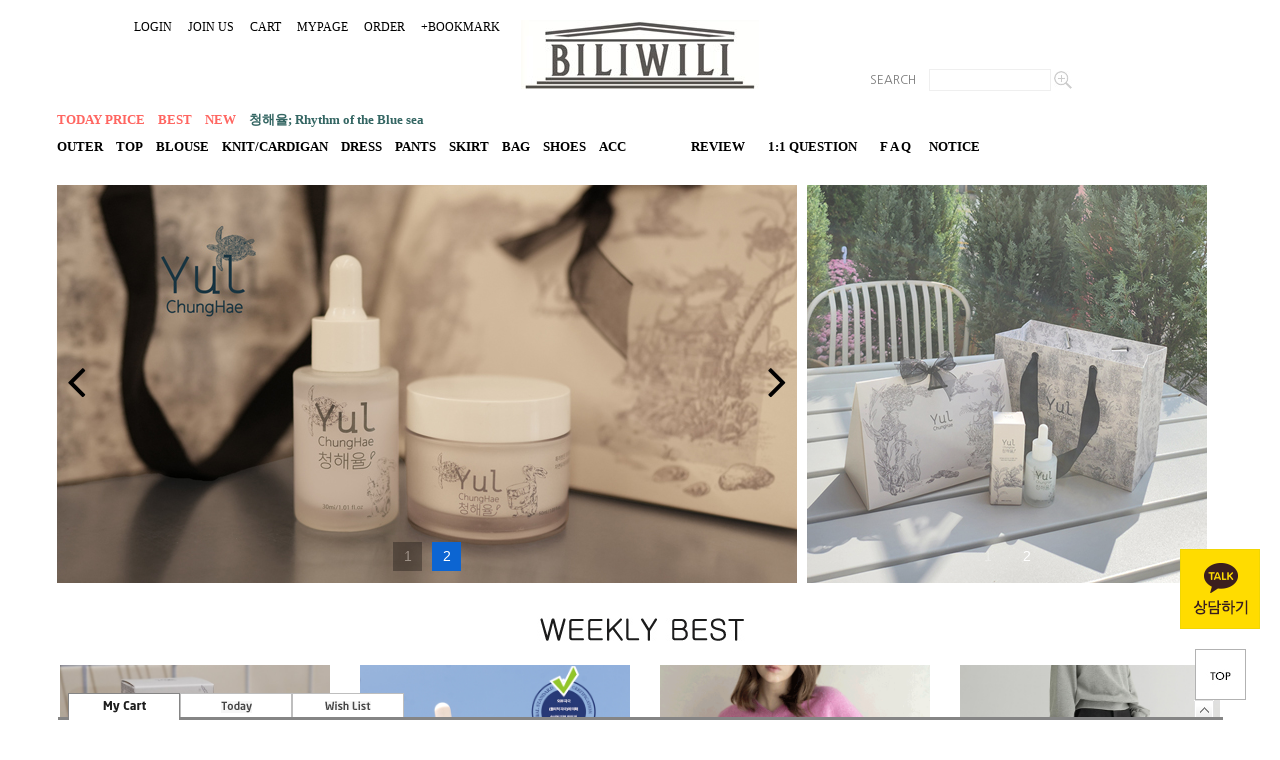

--- FILE ---
content_type: text/html; charset=UTF-8
request_url: http://www.biliwili.co.kr/
body_size: 46392
content:

<!DOCTYPE html PUBLIC "-//W3C//DTD HTML 4.01//EN" "http://www.w3.org/TR/html4/strict.dtd">
<html>
<head>
<meta http-equiv="CONTENT-TYPE" content="text/html;charset=UTF-8">
<link rel="shortcut icon" href="/shopimages/BILIWILI/favicon.ico" type="image/x-icon">
<meta name="referrer" content="no-referrer-when-downgrade" />
<meta property="og:type" content="website" />
<meta property="og:title" content="자신감을 입다 ! 빌리윌리" />
<meta property="og:image" content="http://www.biliwili.co.kr/shopimages/BILIWILI/facebookimg.gif" />
<link rel="image_src" href="http://www.biliwili.co.kr/shopimages/BILIWILI/facebookimg.gif" />
<meta property="og:url" content="http://www.biliwili.co.kr/" />
<meta property="og:description" content="자신감을 입다 ! 빌리윌리 럭셔리 여성의류 전문몰!" />
<script>
    var mtom_default_data = {
        login : "N",
        page_type : "main",
    };
  var _msTracker = window._msTracker = window._msTracker || [];
  _msTracker.push(['setRequestMethod', 'POST']);
  _msTracker.push(['setCustomDimension', 1, JSON.stringify(mtom_default_data)]);
  _msTracker.push(['trackPageView']);
  _msTracker.push(['enableLinkTracking']);
  (function() {
    var u="https://mk-log.makeshop.co.kr";
    _msTracker.push(['setTrackerUrl', u+'/analytics/events']);
    _msTracker.push(['setSiteId', 'mk-BILIWILI']);
    var d=document, g=d.createElement('script'), s=d.getElementsByTagName('script')[0];
    g.async=true; g.src=u+'/static/js/analytics.js'; s.parentNode.insertBefore(g,s);
  })();
</script>
<title>자신감을 입다! 빌리윌리</title>
<meta name="naver-site-verification" content="95aa02906f577dbc422b4f5c0bd4cf8e282a49e6"/>
<meta content="IE=edge" http-equiv="X-UA-Compatible">

<meta property="og:description" content="4050 여성을 위한 패션전문몰 입니다.">

<link type="text/css" rel="stylesheet" href="/shopimages/BILIWILI/template/work/44082/common.css?r=1765396744" /><meta name="naver-site-verification" content="95aa02906f577dbc422b4f5c0bd4cf8e282a49e6"/>
</head>
<script type="text/javascript" src="//wcs.naver.net/wcslog.js"></script>
<script type="text/javascript">
if (window.wcs) {
    if(!wcs_add) var wcs_add = {};
    wcs_add["wa"] = "s_2bca5d88b1e7";
    wcs.inflow('biliwili.co.kr');
    wcs_do();
}
</script>

<body>
<script type="text/javascript" src="/js/jquery-1.7.2.min.js"></script><script type="text/javascript" src="/js/lazyload.min.js"></script>
<script type="text/javascript">
function getCookiefss(name) {
    lims = document.cookie;
    var index = lims.indexOf(name + "=");
    if (index == -1) {
        return null;
    }
    index = lims.indexOf("=", index) + 1; // first character
    var endstr = lims.indexOf(';', index);
    if (endstr == -1) {
        endstr = lims.length; // last character
    }
    return unescape(lims.substring(index, endstr));
}
</script><script type="text/javascript">
var MOBILE_USE = '';
var DESIGN_VIEW = 'PC';

if (DESIGN_VIEW == 'RW' && typeof changeNaviTitleText == 'undefined') {
    // 상단 타이틀 변경
    function changeNaviTitleText(newText) {
        const naviTitleElement = document.querySelector('.navi-title span');
        if (naviTitleElement) {
            naviTitleElement.textContent = newText;
        }
    }
}
</script><script type="text/javascript" src="/js/flash.js"></script>
<script type="text/javascript" src="/js/neodesign/rightbanner.js"></script>
<script type="text/javascript" src="/js/bookmark.js"></script>
<link type="text/css" rel="stylesheet" href="/css/lib/swiper/swiper.min.css"/>

<style type="text/css">

.MS_search_word { }

</style>

<script type="text/javascript" src="/js/jquery-1.8.3.min.js"></script>
<script type="text/javascript" src="/js/lib/swiper/idangerous.swiper.2.7.6.min.js"></script>

<script type="text/javascript">

function CheckKey_log(e) {
    e = e || window.event;
    key = e.keyCode;
    if (key == 13) {
        check_log()
    }
}

function check_log() {
    var sslcheck;

    if (typeof document.formlogin.ssl != 'undefined'){
       if(document.formlogin.ssl.length==2) sslcheck=document.formlogin.ssl[1];
       else sslcheck=document.formlogin.ssl;
    } 
    
    if (document.formlogin.id.value.length == 0) {
        document.formlogin.id.focus();
        alert('회원 ID를 입력하세요.');
        return;
    }
    if (document.formlogin.passwd.value.length == 0) {
        document.formlogin.passwd.focus();
        alert('회원 비밀번호를 입력하세요.');
        return;
    }
    if (typeof document.formlogin.save_id != 'undefined' && document.formlogin.save_id.checked == true) {
        document.formlogin.save_id.value = 'on';
    }
    if (typeof document.formlogin.ssl != 'undefined' && sslcheck.checked == true) {
        document.formlogin.ssl.value = document.formlogin.ssl.value;
        (function($) {
            $(function() {
                $('iframe').each(function() { 
                    var iframe_src = this.src;
                    var this_domain = document.location.protocol + '//' + document.domain;
                    if (iframe_src != '' && iframe_src.indexOf(this_domain) == 0) { 
                        $(this).contents().find('#loginiframe').remove();
                    }
                });
            });
        })(jQuery);
    }
    formsubmitsend();
}

function formsubmitsend() {
        var sslcheck;

    if (typeof document.formlogin.ssl != 'undefined'){
       if(document.formlogin.ssl.length==2) sslcheck=document.formlogin.ssl[1];
       else sslcheck=document.formlogin.ssl;
    }
    if (typeof document.formlogin.ssl != 'undefined' && sslcheck.checked == true) {
       document.formlogin.target = 'loginiframe';
       document.formlogin.action = decode_c00a40f376_data;
       document.formlogin.enctype = 'multipart/form-data';
       document.formlogin.submit();
    } else {
       document.formlogin.submit();
    }
}

function formnewsend() {
    document.formlogin.id.value = '';
    document.formlogin.passwd.value = '';
    //document.formlogin.target = 'loginiframe';
    document.formlogin.action = '/index.html';
    document.formlogin.submit();
}

var pre_ORBAS = 'A';
var pre_min_amount = '1';
var pre_product_uid = '';
var pre_product_name = '';
var pre_product_price = '';
var pre_option_type = '';
var pre_option_display_type = '';
var pre_optionJsonData = '';
var IS_LOGIN = 'false';
var is_bulk = 'N';
var bulk_arr_info = [];
var pre_min_add_amount = '1';
var pre_max_amount = '100000';

    var is_unify_opt = '1' ? true : false; 
    var pre_baskethidden = 'A';

var is_unify_opt = true;
var ORBAS = 'A';
var min_amount = '1';
var min_add_amount = '1';
var max_amount = '100000';
var product_uid = '';
var product_name = '';
var product_price = '';
var option_type = '';
var option_display_type = '';
var is_dummy = null;
var is_exist = null;
var optionJsonData = '';
var view_member_only_price = '';
var IS_LOGIN = 'false';
var shop_language = 'kor';
var is_bulk = 'N';
var bulk_arr_info = [];
var use_option_limit = '';
var design_view = 'PC';

            var jq183 = jQuery.noConflict();

var db = 'BILIWILI';
var baskethidden = 'A';
function hanashopfree() {
    
}

var viewsslmain="";
function clicksslmain(){
   if(!viewsslmain.closed && viewsslmain) viewsslmain.focus();
   else{
       viewsslmain = window.open("about:blank","viewsslmain","height=304,width=458,scrollbars=no");
       viewsslmain.document.write('<title>보안접속이란?</title>');
       viewsslmain.document.write('<style>\n');
       viewsslmain.document.write('body { background-color: #FFFFFF; font-family: "굴림"; font-size: x-small; } \n');
       viewsslmain.document.write('P {margin-top:2px;margin-bottom:2px;}\n');
       viewsslmain.document.write('</style>\n');
       viewsslmain.document.write('<body topmargin=0 leftmargin=0 marginleft=0 marginwidth=0>\n');
       viewsslmain.document.write('<a href="JavaScript:self.close()"><img src="/images/common/ssllogin_aboutimg.gif" align=absmiddle border=0 /></a>');
       viewsslmain.moveTo(100,100);
   }
}
function getCookie_mainm(name) {
    lims = document.cookie;
    var index = lims.indexOf(name + "=");
    if (index == -1) return null;
    index = lims.indexOf("=", index) + 1; // first character
    var endstr = lims.indexOf(";", index);
    if (endstr == -1) endstr = lims.length; // last character
    return unescape(lims.substring(index, endstr));
}

function get_page_id() {
    var query_string = window.location.search.substring(1);
    var vars  = query_string.split('&');
    for (i = 0; i < vars.length; i++) {
        tmp = vars[i].split('=');
        if (tmp[0] == 'page_id') { 
            return tmp[1];
        } 
    } 
    return 1;
}

</script>

<link type="text/css" rel="stylesheet" href="/shopimages/BILIWILI/template/work/44082/main.css?t=202512110459" />
<div id='blk_scroll_wings'><script type='text/javascript' src='/html/shopRbanner.html?param1=1' ></script></div>
<div id='cherrypicker_scroll'></div>
<div id="wrap">
    
<link type="text/css" rel="stylesheet" href="/shopimages/BILIWILI/template/work/44082/header.1.css?t=202512110459" />
<div class="top_fixdumi">
    <div class="top_fixwrap">
        <div class="book_mark">
                        <!--<a href="javascript:;" class="layer_pop_center_show">LOGIN</a>-->
           <a href="https://www.biliwili.co.kr/shop/member.html?type=login">LOGIN</a>
            
            
            <a href="https://www.biliwili.co.kr/shop/idinfo.html">JOIN US</a>
            <div id="join_ico" style="position:absolute;z-index:2; display:">
               <!-- <img src="/design/BILIWILI/201610/common/join_icon.png"  style="position:relative;top:-2px;right:-45px" > -->
            </div>
                        <a  href="/shop/basket.html" >CART</a>
            <a href="https://www.biliwili.co.kr/shop/member.html?type=mynewmain">MYPAGE</a>
            <a href="https://www.biliwili.co.kr/shop/confirm_login.html?type=myorder">ORDER</a>
            <a href="javascript:CreateBookmarkLink('http://www.biliwili.co.kr', '자신감을 입다! 빌리윌리');">+BOOKMARK</a>
        </div>
        <!--<div class="logo_form"><a href="/"><img src="/design/BILIWILI/201610/common/title.jpg" /></a></div>-->
        <div  id="logo_form" ><a href="/"><img src="/design/BILIWILI/2017/design/biliwili_logo5.jpg" /></a></div>
        <div  id="logo_form2" class="nav-up" ><a href="/"> 자신감을 입다!</a></div>
        
            
         <div class="form_seachz" >
                    <form action="/shop/shopbrand.html" method="post" name="search">                    <fieldset>
                            <legend>상품 검색 폼</legend>
                            <span class="search_btn_wrap"><a href="javascript:search_submit();" style="padding-right: 10px;">SEARCH</a></span>
                            <span class="input_sear_ch"><input name="search" onkeydown="CheckKey_search();" value=""  class="MS_search_word" /></span> 
                            <span><input type="image" src="/design/BILIWILI/201610/product/search_icon.jpg" alt="검색하기" /></span>
                            
                    </fieldset>
                    </form>          </div>     
             
        <div  class="top_menu">          
             

                <div class="top_menu_1_1">

                    <!--<a href="/shop/shopbrand.html?xcode=025&type=P"><span style="color:#ff6661;">호주산천연양모</span></a>-->





                    <!--<a href="/shop/shopbrand.html?xcode=037&type=X"><span style="color:#ff6661;font-weight:bold;font-size:18px;">헌옷줄께,새옷다오! </span></a>-->
                    <!--<a href="/shop/shopbrand.html?xcode=044&type=P"><span style="color:#ff6661;">BW EDITION </span></a>-->
                    <a href="/shop/shopbrand.html?xcode=038&type=P"><span style="color:#ff6661;">TODAY PRICE</span></a>
                    
                    <a href="/shop/shopbrand.html?xcode=028&type=P"><span style="color:#ff6661;">BEST</span></a>
                    <a href="/shop/shopbrand.html?xcode=027&type=P"><span style="color:#ff6661;">NEW</span></a>
                    <a href="/shop/shopbrand.html?xcode=009&type=P"><span style="color:#346663;font-weight:bold;">청해율; Rhythm of the Blue sea</span></a>
                    <!--<a href="/shop/shopbrand.html?xcode=033&type=Y"><span style="color:#ff6661;">이벤트사은품</span></a>-->
               </div>   
               
           
                    
                <div class="top_menu_1">
                
                    
                        
                        
                    <a href="/shop/shopbrand.html?xcode=020&mcode=001&type=X">OUTER</a>
                    <a href="/shop/shopbrand.html?xcode=020&mcode=002&type=X">TOP</a>
                    <a href="/shop/shopbrand.html?xcode=020&mcode=009&type=X">BLOUSE</a>
                    <a href="/shop/shopbrand.html?xcode=020&mcode=004&type=X">KNIT/CARDIGAN</a>
                    <a href="/shop/shopbrand.html?xcode=020&mcode=003&type=X">DRESS</a>
                    <a href="/shop/shopbrand.html?xcode=020&mcode=005&type=X">PANTS</a>
                    <a href="/shop/shopbrand.html?xcode=020&mcode=006&type=X">SKIRT</a>
                    <a href="/shop/shopbrand.html?xcode=001&mcode=001&type=X">BAG</a>
                    <a href="/shop/shopbrand.html?xcode=001&mcode=002&type=X">SHOES</a>
                    <a href="/shop/shopbrand.html?xcode=002&type=X">ACC</a>
                    <!--<a href="/shop/shopbrand.html?xcode=009&type=X">HOME STYLING</a>-->             
                    <!--<a href="/shop/shopbrand.html?xcode=029&type=P">SEASON OFF</a>-->
                    
                    <a href="/board/board.html?code=BILIWILI_board2" style="margin-left:4.0em;">REVIEW</a><!--<span style="color:#ff6661; font-weight:bold;"> +30,000</span>-->
                    <a href="javascript:popup_personal();" style="margin-left:10px;">1:1 QUESTION</a> 
                    <a href="/shop/faq.html" style="margin-left:10px;">F A Q</a>
                    <a href="/board/board.html?code=BILIWILI_board1" style="margin-left:5px;">NOTICE</a>

                </div>
                
            
        </div>
      
            



    </div>
</div>
 
 
    <div id="divLogin" class="layer_pop_center" >
        <div class="tit-hd"><img src="/design/BILIWILI/201610/join/login_pop_title.jpg" alt="login" /></div>
        <div class="page-body">
            <div class="mlog-sign">
                <h3><img src="/design/BILIWILI/201610/join/login_title2.png" alt="회원로그인" /></h3>
                <div class="mlog">
                    <form name="formlogin" method="post" action="/index.html" autocomplete="off">
<input type="hidden" name="type" value="login" />
<input type="hidden" name="code" value="" />
<input type="hidden" name="mcode" value="" />
<input type="hidden" name="scode" value="" />
<input type="hidden" name="xtype" value="" />
<input type="hidden" name="startdate" value="" />
<input type="hidden" name="auctionnum" value="" />
<input type="hidden" name="auction_uid" value="" />
<input type="hidden" name="gongcode" value="" />
<input type="hidden" name="brandcode" value="" />
<input type="hidden" name="branduid" value="" />
<input type="hidden" name="returnurl" value="/index.html" />
<input type="hidden" name="ssl" value="" />
<input type="hidden" name="sslid" value="BILIWILI" />
<input type="hidden" name="sslip" value="www.biliwili.co.kr" />
<input type="hidden" name="formname" value="formlogin" />
<input type="hidden" name="sendfunc" value="formnewsend" />
<input type="hidden" name="msecure_key" />
<input type="hidden" name="save_id" />                        <fieldset>
                            <legend>member login</legend>
                            <ul class="frm-list clear">
                                <li class="id">
                                    <label>아이디</label>
                                    <input type="text" name="id" maxlength="20" value=""  class="MS_login_id" /> <span><input type="checkbox" name="save_id" id="chk_save_id" value="on"  />ID 기억</span>
                                </li>
                                <li class="pwd">
                                    <label>비밀번호</label>
                                    <input type="password" name="passwd" maxlength="20" onkeydown="CheckKey_log(event);" value=""  class="MS_login_pw" placeholder="비밀번호" />                                </li>
                            </ul>
                            <a href="javascript:check_log();" class="btn-mlog"><img src="/design/BILIWILI/201610/join/btn_login.png" alt="로그인" /></a>
                        </fieldset>
                    </form>                </div>
                <div class="sign">
                    <div class="btns">
                        <img src="/design/BILIWILI/201610/join/login_bar.png" alt="" usemap="#loginbarmap" />
                        <map name="loginbarmap" id="loginbarmap">
                            <area shape="rect" coords="50,5,110,25" href="https://www.biliwili.co.kr/shop/idinfo.html">
                            <area shape="rect" coords="130,5,190,25" href="/shop/lostpass.html">
                            <area shape="rect" coords="205,5,270,25" href="/shop/lostpass.html">
                        </map>
                    </div>
                </div>
            </div><!-- .mlog-sign -->
        </div><!-- .page-body -->
    </div><!-- #loginWrap -->
    
    



<script type="text/javascript" src="/shopimages/BILIWILI/template/work/44082/header.1.js?t=202512110459"></script>
    <div id="contentWrapper">
        <div id="contentWrap">
            
<link type="text/css" rel="stylesheet" href="/shopimages/BILIWILI/template/work/44082/menu.1.css?t=202512110459" />
<div id="aside" class="displaynone">
    <div class="lnb-wrap">
        <h2><img src="/images/d3/modern_simple/lnb_shop_cate.gif" alt="shop category" /></h2>
        <ul class="lnb">
            <li><a href="/shop/shopbrand.html?type=X&xcode=020">빌리윌리</a></li>
            <li><a href="/shop/shopbrand.html?type=X&xcode=009">청해율:ChungHaeYul</a></li>
            <li><a href="/shop/shopbrand.html?type=X&xcode=001">BAGS & SHOES</a></li>
            <li><a href="/shop/shopbrand.html?type=X&xcode=002">ACCESSORIES</a></li>
            <li><a href="/shop/shopbrand.html?type=P&xcode=028">BEST TOP 50</a></li>
            <li><a href="/shop/shopbrand.html?type=P&xcode=027">NEW  ITEMS</a></li>
            <li><a href="/shop/shopbrand.html?type=P&xcode=038">오늘만특가!</a></li>
            <li><a href="/shop/shopbrand.html?type=X&xcode=003">OUTLET</a></li>
            <li><a href="/shop/shopbrand.html?type=O&xcode=004">고객결제란</a></li>
            <li><a href="/shop/shopbrand.html?type=O&xcode=006">이벤트 사은품 코너</a></li>
            <li><a href="/shop/shopbrand.html?type=P&xcode=043">금주의 REORDER 입고!</a></li>
            <li><a href="/shop/shopbrand.html?type=O&xcode=007">7월 첫주말 대박 사은품!</a></li>
            <li><a href="/shop/shopbrand.html?type=P&xcode=025">프리미엄 양모무스탕 컬렉션</a></li>
            <li><a href="/shop/shopbrand.html?type=P&xcode=034">럭셔리 썸머 린넨 기획전</a></li>
            <li><a href="/shop/shopbrand.html?type=X&xcode=037">헌옷줄께,새옷다오! 상품보기</a></li>
            <li><a href="/shop/shopbrand.html?type=O&xcode=010">셀프고객결제란</a></li>
            <li><a href="/shop/shopbrand.html?type=P&xcode=029">시즌오프</a></li>
            <li><a href="/shop/shopbrand.html?type=O&xcode=031"> 이벤트</a></li>
        </ul>
        <h2><img src="/images/d3/modern_simple/lnb_shop_community.gif" alt="shop community" /></h2>
        <ul class="lnb">
            <li><a href="/board/board.html?code=BILIWILI_image5">헌옷줄께, 새옷다오! </a></li>
            <li><a href="/board/board.html?code=BILIWILI_board5">임시게시판</a></li>
            <li><a href="/board/board.html?code=BILIWILI_board4">취소 / 교환 / 반품 문의</a></li>
            <li><a href="/board/board.html?code=BILIWILI_image3">빌리윌리 TV - 빌리 옷 쇼!</a></li>
            <li><a href="/board/board.html?code=BILIWILI_image2">포토리뷰</a></li>
            <li><a href="/board/board.html?code=BILIWILI_board3">episode</a></li>
            <li><a href="/board/board.html?code=BILIWILI_board2">상품후기</a></li>
            <li><a href="/board/board.html?code=BILIWILI_image1">이벤트</a></li>
            <li><a href="/board/board.html?code=BILIWILI_board1">공지사항</a></li>
            <li><a href="/board/board.html?code=BILIWILI">질문과 대답</a></li>
            </ul>
    </div><!-- .lnb-wrap -->
    <div class="info info-cs">
        <h2><img src="/images/d3/modern_simple/aside_cs_center.gif" alt="customer center" /></h2>
        <dl class="cnt">
            <dt class="blind">전화</dt>
            <dd class="first ph">070-7765-3524</dd>
            <dt class="blind">업무시간</dt>
            <dd class="work">
                <ul>
                </ul>
            </dd>
            <dt class="blind">문의</dt>
            <dd class="qna">
                <a href="javascript: __mk_open('/html/email.html', 'link_send_mail', 'width=600px, height=600px, scrollbars=yes');"><img src="/images/d3/modern_simple/common/icon_h10_email.gif" alt="email" align="absmiddle" /> E-mail문의 하기</a>
            </dd>
        </dl>
    </div><!-- .info-cs -->
    <div class="info info-bank">
        <h2><img src="/images/d3/modern_simple/aside_bank_info.gif" alt="bank info" /></h2>
        <dl class="cnt">
            <dt class="blind">계좌번호</dt>
            <dd class="first acc">
                <ul>
                </ul>
            </dd>
        </dl>
    </div><!-- .info-bank -->
    <div>
        <ul class="lnb">
        </ul>
    </div>
</div><!-- #aside -->
<hr />            <div id="content">
                <div id="main">
                    <div class="visual">
                         <div style="float:left;  border:solid 0px green;   width:740px; height:400px; overflow:hidden;">
                                            <div id="f2s-rolling-container1" class="f2s-swiper">
                        <div class="swiper-container">
                            <div class="swiper-wrapper">                                <div class="swiper-slide"><a href="http://www.biliwili.co.kr/shop/shopbrand.html?xcode=009&type=P"><img src="/shopimages/BILIWILI/main_rolling1_69.jpg?1762995363" alt="" /></a></div>                                <div class="swiper-slide"><a href="http://www.biliwili.co.kr/shop/shopbrand.html?xcode=009&type=P"><img src="/shopimages/BILIWILI/main_rolling1_73.jpg?1767784292" alt="" /></a></div>                            </div>
                            <div class="swiper-pagination"></div>
                            <div class="swiper-button-prev"></div>
                            <div class="swiper-button-next"></div>
                        </div>
                    </div>
                        </div>
                     
                        
                        <div  style="margin-left:10px; float:left;  margin-bottom:10px; border:solid 0px red; width:400px; height:400px;overflow:hidden;">
                                            <div id="f2s-rolling-container2" class="f2s-swiper">
                        <div class="swiper-container">
                            <div class="swiper-wrapper">                                <div class="swiper-slide"><a href="http://www.biliwili.co.kr/shop/shopdetail.html?branduid=1000009487&xcode=009&mcode=001&scode=&type=X&sort=manual&cur_code=009&search=&GfDT=bm5%2BW10%3D"><img src="/shopimages/BILIWILI/main_rolling2_5.jpg?1758965794" alt="" /></a></div>                                <div class="swiper-slide"><a href="http://www.biliwili.co.kr/shop/shopdetail.html?branduid=1000009487&xcode=009&mcode=001&scode=&type=X&sort=manual&cur_code=009&search=&GfDT=bm5%2BW10%3D"><img src="/shopimages/BILIWILI/main_rolling2_7.jpg?1758965794" alt="" /></a></div>                            </div>
                            <div class="swiper-pagination"></div>
                            <div class="swiper-button-prev"></div>
                            <div class="swiper-button-next"></div>
                        </div>
                    </div>                        </div>
                        
                        <!--<div style="margin-left:10px;  margin-bottom:10px; float:left;border:solid 0px blue; width:382px; height:250px; overflow:hidden;">
                        <--/script_banner3/ >
                        </div>
                        -->
 
                    </div>
                    
                    <!--<div class="mprd-cm new-prd-list">
                         <a href="/shop/shopbrand.html?xcode=025&type=X"><img src="/design/BILIWILI/main_home_coat.jpg" alt="HOME STYLING" /></a>
                    </div>-->
                    
                    <div class="mprd-cm new-prd-list" style="margin-top:30px;">
                     <h2 class="tit-prd">
                            <img src="/design/BILIWILI/weekly_best.jpg" alt="WEEKLY BEST" />
                        </h2>
                              <div id="f2s-wizard-container" class="f2s-swiper">
            <div class="swiper-container">
                <div class="swiper-wrapper">
                    <ul class="swiper-slide-temp">
                        <li><a href="/shop/shopdetail.html?branduid=1000009488"><p class="img-wrap"><img src="/shopimages/BILIWILI/009001000053.jpg" alt="" /></p><p class="txt-wrap"><span class="f2s-item-name">청해율 맑은결 발효-펩타 크림[50ml], 48시간 수퍼보습+바르는 보*스성분+피부재생탄력크림 </span><span class="f2s-item-price">99,000원</span></p></a></li><li><a href="/shop/shopdetail.html?branduid=1000009489"><p class="img-wrap"><img src="/shopimages/BILIWILI/009001000054.jpg" alt="" /></p><p class="txt-wrap"><span class="f2s-item-name">[1+1]청해율 맑은결 트리플 세럼/30ml  #간보다 귀한 세럼 #용궁세럼</span><span class="f2s-item-price">99,000원</span></p></a></li><li><a href="/shop/shopdetail.html?branduid=1000011088"><p class="img-wrap"><img src="/shopimages/BILIWILI/020004001464.gif" alt="" /></p><p class="txt-wrap"><span class="f2s-item-name">B51_BKT321 홀가먼트 V넥 볼륨 울100니트</span><span class="f2s-item-price">59,000원</span></p></a></li><li><a href="/shop/shopdetail.html?branduid=1000011355"><p class="img-wrap"><img src="/shopimages/BILIWILI/020005001566.jpg" alt="" /></p><p class="txt-wrap"><span class="f2s-item-name">B52_BSL369  울블랜딩 기모 와이드 슬랙스, </span><span class="f2s-item-price">45,000원</span></p></a></li><li><a href="/shop/shopdetail.html?branduid=1000011354"><p class="img-wrap"><img src="/shopimages/BILIWILI/020005001565.jpg" alt="" /></p><p class="txt-wrap"><span class="f2s-item-name">B52_BSL367 [밴딩] 골덴 스판 부츠컷 팬츠</span><span class="f2s-item-price">39,000원</span></p></a></li><li><a href="/shop/shopdetail.html?branduid=1000011218"><p class="img-wrap"><img src="/shopimages/BILIWILI/020001002501.gif" alt="" /></p><p class="txt-wrap"><span class="f2s-item-name">B52_BJK164 하이넥 망또 짚업 니트 케이프 자켓</span><span class="f2s-item-price">99,000원</span></p></a></li><li><a href="/shop/shopdetail.html?branduid=1000011392"><p class="img-wrap"><img src="/shopimages/BILIWILI/009001000060.jpg" alt="" /></p><p class="txt-wrap"><span class="f2s-item-name">[무료배송 ]청해율 맑은결 듀오 세트</span><span class="f2s-item-price">119,000원</span></p></a></li><li><a href="/shop/shopdetail.html?branduid=1000009487"><p class="img-wrap"><img src="/shopimages/BILIWILI/009001000052.jpg" alt="" /></p><p class="txt-wrap"><span class="f2s-item-name">[무료배송]청해율 맑은결 트리플 세럼/30ml #간보다 귀한 세럼#용궁세럼</span><span class="f2s-item-price">59,000원</span></p></a></li>
                    </ul>
                </div>
            </div>
            <div class="swiper-button-prev"></div>
            <div class="swiper-button-next"></div>
        </div>                    </div>
                    
                 
                    <div class="mprd-cm new-prd-list">
                        <h2 class="tit-prd">
                            <img src="/design/BILIWILI/201610/main/index_title5.jpg" alt="NEW ARRIVAL" />
                        </h2>
                        <div class="prd-list">
                           
                                                                                
                                         
                                                                                                 <div class="info_big">
                                                    <li>
                                                        <div ><a href="/shop/shopdetail.html?branduid=1000012490&search=&xcode=020&mcode=001&scode=002&special=1&GfDT=bWZ3UQ%3D%3D"><img src="/shopimages/BILIWILI/020001002523.gif?1768747048" alt="상품 섬네일" class="MS_prod_img_l bigimg" /></a></div>
                                                    </li>
                                                                                                  
                                                    <li class="icon">
                                                                                                                        
                                                   </li>
                                                    <li class="dsc">B52_BJK082 니트 판초 패딩 후드 케이프 </li>
                                                    <li class="sub">FREE(55~88) 여유핏! </li>
                                                    <li class="price">
                                                        
                                                                                                                            <strike   >109,000원</strike>  &nbsp;&nbsp;&nbsp;&nbsp;
                                                                                                                        
                                                            <span>79,000원</span>
                                                        
                                                        
                                                               
                                                           <!-- &nbsp;&nbsp;<img src='/images/common/icon_bt_option_preview.gif' onclick="javascript:mk_prd_option_preview('1000012490',event,'PC');" >   
                                                                                                                        &nbsp;&nbsp;<a class="btn-overlay-show" href="javascript:viewdetail('020001002523', '1', '');"><img src="/images/common/view_shopdetail5.gif" alt="미리보기" /></a>
                                                                                                                        -->
                                                            
                                                             
                                                                                                                                &nbsp;&nbsp;<span class='MK-product-icons'></span>                                                                                                                                
                                                             
                                                             
                                                      
                                                      
                                                        
                                                    </li>
                                                    
                                                </div>
                                            
                                                                            
                                         
                                                                                                 <div class="info_big">
                                                    <li>
                                                        <div ><a href="/shop/shopdetail.html?branduid=1000012488&search=&xcode=020&mcode=004&scode=&special=1&GfDT=bmp9W10%3D"><img src="/shopimages/BILIWILI/020004001489.gif?1768744349" alt="상품 섬네일" class="MS_prod_img_l bigimg" /></a></div>
                                                    </li>
                                                                                                  
                                                    <li class="icon">
                                                                                                                        
                                                   </li>
                                                    <li class="dsc">B52_BKT346 쥬얼 포인트 밑단 스트링 가디건 재킷</li>
                                                    <li class="sub">스커트와 셋업으로 입으면 너무 고급짐!</li>
                                                    <li class="price">
                                                        
                                                                                                                            <strike   >69,000원</strike>  &nbsp;&nbsp;&nbsp;&nbsp;
                                                                                                                        
                                                            <span>49,000원</span>
                                                        
                                                        
                                                               
                                                           <!-- &nbsp;&nbsp;<img src='/images/common/icon_bt_option_preview.gif' onclick="javascript:mk_prd_option_preview('1000012488',event,'PC');" >   
                                                                                                                        &nbsp;&nbsp;<a class="btn-overlay-show" href="javascript:viewdetail('020004001489', '1', '');"><img src="/images/common/view_shopdetail5.gif" alt="미리보기" /></a>
                                                                                                                        -->
                                                            
                                                             
                                                                                                                                &nbsp;&nbsp;<span class='MK-product-icons'></span>                                                                                                                                
                                                             
                                                             
                                                      
                                                      
                                                        
                                                    </li>
                                                    
                                                </div>
                                            
                                                                            
                                         
                                                                                                 <div class="info">
                                                    <li>
                                                        <div class="thumb"><a href="/shop/shopdetail.html?branduid=1000012485&search=&xcode=001&mcode=001&scode=001&special=1&GfDT=aWx3Uw%3D%3D"><img class="MS_prod_img_l" src="/shopimages/BILIWILI/001001000621.gif?1768624986" alt="상품 섬네일" onmouseover="this.src='/shopimages/BILIWILI/001001000621.gif?1768624986'" onmouseout="this.src='/shopimages/BILIWILI/001001000621.gif?1768624986'" /></a></div>
                                                    </li>                                                 
                                                                                                  
                                                    <li class="icon">
                                                                                                                        
                                                   </li>
                                                    <li class="dsc">B61_ACC286 가방 악세사리 키링, 거울 키링, 패딩키링</li>
                                                    <li class="sub">멋져욤^^</li>
                                                    <li class="price">
                                                        
                                                                                                                            <strike   >39,000원</strike>  &nbsp;&nbsp;&nbsp;&nbsp;
                                                                                                                        
                                                            <span>25,000원</span>
                                                        
                                                        
                                                               
                                                           <!-- &nbsp;&nbsp;<img src='/images/common/icon_bt_option_preview.gif' onclick="javascript:mk_prd_option_preview('1000012485',event,'PC');" >   
                                                                                                                        &nbsp;&nbsp;<a class="btn-overlay-show" href="javascript:viewdetail('001001000621', '1', '');"><img src="/images/common/view_shopdetail5.gif" alt="미리보기" /></a>
                                                                                                                        -->
                                                            
                                                             
                                                                                                                                &nbsp;&nbsp;<span class='MK-product-icons'></span>                                                                                                                                
                                                             
                                                             
                                                      
                                                      
                                                        
                                                    </li>
                                                    
                                                </div>
                                            
                                                                            
                                         
                                                                                                 <div class="info">
                                                    <li>
                                                        <div class="thumb"><a href="/shop/shopdetail.html?branduid=1000012484&search=&xcode=001&mcode=001&scode=001&special=1&GfDT=aWt3Ug%3D%3D"><img class="MS_prod_img_l" src="/shopimages/BILIWILI/001001000620.gif?1768623860" alt="상품 섬네일" onmouseover="this.src='/shopimages/BILIWILI/001001000620.gif?1768623860'" onmouseout="this.src='/shopimages/BILIWILI/001001000620.gif?1768623860'" /></a></div>
                                                    </li>                                                 
                                                                                                  
                                                    <li class="icon">
                                                                                                                        
                                                   </li>
                                                    <li class="dsc">B61_BAG285 뷰티패딩백 [미니백,화장품케이스,화장품가방]</li>
                                                    <li class="sub">유니크한 감성의 뷰티백! 젊은 감각의 세련된 스타일!</li>
                                                    <li class="price">
                                                        
                                                                                                                            <strike   >59,000원</strike>  &nbsp;&nbsp;&nbsp;&nbsp;
                                                                                                                        
                                                            <span>39,000원</span>
                                                        
                                                        
                                                               
                                                           <!-- &nbsp;&nbsp;<img src='/images/common/icon_bt_option_preview.gif' onclick="javascript:mk_prd_option_preview('1000012484',event,'PC');" >   
                                                                                                                        &nbsp;&nbsp;<a class="btn-overlay-show" href="javascript:viewdetail('001001000620', '1', '');"><img src="/images/common/view_shopdetail5.gif" alt="미리보기" /></a>
                                                                                                                        -->
                                                            
                                                             
                                                                                                                                &nbsp;&nbsp;<span class='MK-product-icons'></span>                                                                                                                                
                                                             
                                                             
                                                      
                                                      
                                                        
                                                    </li>
                                                    
                                                </div>
                                            
                                                                            
                                         
                                                                                                 <div class="info">
                                                    <li>
                                                        <div class="thumb"><a href="/shop/shopdetail.html?branduid=1000012483&search=&xcode=001&mcode=001&scode=001&special=1&GfDT=bmx9W1g%3D"><img class="MS_prod_img_l" src="/shopimages/BILIWILI/001001000619.jpg?1768621501" alt="상품 섬네일" onmouseover="this.src='/shopimages/BILIWILI/001001000619.jpg?1768621501'" onmouseout="this.src='/shopimages/BILIWILI/001001000619.jpg?1768621501'" /></a></div>
                                                    </li>                                                 
                                                                                                  
                                                    <li class="icon">
                                                                                                                        
                                                   </li>
                                                    <li class="dsc">B61_BAG284 샤이니 럭스 크랙  조리백(가벼워요)</li>
                                                    <li class="sub">독특한 스웨이드 코팅! 고급스럽고 예뻐요!!! 무조건 강추!!!</li>
                                                    <li class="price">
                                                        
                                                                                                                            <strike   >49,000원</strike>  &nbsp;&nbsp;&nbsp;&nbsp;
                                                                                                                        
                                                            <span>37,000원</span>
                                                        
                                                        
                                                               
                                                           <!-- &nbsp;&nbsp;<img src='/images/common/icon_bt_option_preview.gif' onclick="javascript:mk_prd_option_preview('1000012483',event,'PC');" >   
                                                                                                                        &nbsp;&nbsp;<a class="btn-overlay-show" href="javascript:viewdetail('001001000619', '1', '');"><img src="/images/common/view_shopdetail5.gif" alt="미리보기" /></a>
                                                                                                                        -->
                                                            
                                                             
                                                                                                                                &nbsp;&nbsp;<span class='MK-product-icons'></span>                                                                                                                                
                                                             
                                                             
                                                      
                                                      
                                                        
                                                    </li>
                                                    
                                                </div>
                                            
                                                                            
                                         
                                                                                                 <div class="info">
                                                    <li>
                                                        <div class="thumb"><a href="/shop/shopdetail.html?branduid=1000012174&search=&xcode=020&mcode=001&scode=002&special=1&GfDT=bmp0W1k%3D"><img class="MS_prod_img_l" src="/shopimages/BILIWILI/020001002522.jpg?1768459266" alt="상품 섬네일" onmouseover="this.src='/shopimages/BILIWILI/020001002522.jpg?1768459266'" onmouseout="this.src='/shopimages/BILIWILI/020001002522.jpg?1768459266'" /></a></div>
                                                    </li>                                                 
                                                                                                  
                                                    <li class="icon">
                                                                                                                        
                                                   </li>
                                                    <li class="dsc">B52_BJK081 후드 퀼팅 덕다운 롱코트</li>
                                                    <li class="sub">FREE(55~77)유행없는 클래식한 디자인</li>
                                                    <li class="price">
                                                        
                                                                                                                            <strike   >199,000원</strike>  &nbsp;&nbsp;&nbsp;&nbsp;
                                                                                                                        
                                                            <span>149,000원</span>
                                                        
                                                        
                                                               
                                                           <!-- &nbsp;&nbsp;<img src='/images/common/icon_bt_option_preview.gif' onclick="javascript:mk_prd_option_preview('1000012174',event,'PC');" >   
                                                                                                                        &nbsp;&nbsp;<a class="btn-overlay-show" href="javascript:viewdetail('020001002522', '1', '');"><img src="/images/common/view_shopdetail5.gif" alt="미리보기" /></a>
                                                                                                                        -->
                                                            
                                                             
                                                                                                                                &nbsp;&nbsp;<span class='MK-product-icons'></span>                                                                                                                                
                                                             
                                                             
                                                      
                                                      
                                                        
                                                    </li>
                                                    
                                                </div>
                                            
                                                                            
                                         
                                                                                                 <div class="info">
                                                    <li>
                                                        <div class="thumb"><a href="/shop/shopdetail.html?branduid=1000012165&search=&xcode=020&mcode=001&scode=002&special=1&GfDT=bm18W1o%3D"><img class="MS_prod_img_l" src="/shopimages/BILIWILI/020001002517.jpg?1768457492" alt="상품 섬네일" onmouseover="this.src='/shopimages/BILIWILI/020001002517.jpg?1768457492'" onmouseout="this.src='/shopimages/BILIWILI/020001002517.jpg?1768457492'" /></a></div>
                                                    </li>                                                 
                                                                                                  
                                                    <li class="icon">
                                                                                                                        
                                                   </li>
                                                    <li class="dsc">B52_BJK076 MAX 다이아퀼팅 큐브 덕다운 롱 패딩</li>
                                                    <li class="sub">FREE(55~77)유행없는 클래식한 디자인!
금주 아우터 주문1위!</li>
                                                    <li class="price">
                                                        
                                                                                                                            <strike   >270,000원</strike>  &nbsp;&nbsp;&nbsp;&nbsp;
                                                                                                                        
                                                            <span>189,000원</span>
                                                        
                                                        
                                                               
                                                           <!-- &nbsp;&nbsp;<img src='/images/common/icon_bt_option_preview.gif' onclick="javascript:mk_prd_option_preview('1000012165',event,'PC');" >   
                                                                                                                        &nbsp;&nbsp;<a class="btn-overlay-show" href="javascript:viewdetail('020001002517', '1', '');"><img src="/images/common/view_shopdetail5.gif" alt="미리보기" /></a>
                                                                                                                        -->
                                                            
                                                             
                                                                                                                                &nbsp;&nbsp;<span class='MK-product-icons'></span>                                                                                                                                
                                                             
                                                             
                                                      
                                                      
                                                        
                                                    </li>
                                                    
                                                </div>
                                            
                                                                            
                                         
                                                                                                 <div class="info">
                                                    <li>
                                                        <div class="thumb"><a href="/shop/shopdetail.html?branduid=1000012407&search=&xcode=002&mcode=003&scode=&special=1&GfDT=bmp%2BW1s%3D"><img class="MS_prod_img_l" src="/shopimages/BILIWILI/002003000760.gif?1767958172" alt="상품 섬네일" onmouseover="this.src='/shopimages/BILIWILI/002003000760.gif?1767958172'" onmouseout="this.src='/shopimages/BILIWILI/002003000760.gif?1767958172'" /></a></div>
                                                    </li>                                                 
                                                                                                  
                                                    <li class="icon">
                                                                                                                        
                                                   </li>
                                                    <li class="dsc">B61_SCF523 페이크 캐시미어 수묵화 망또 빅숄</li>
                                                    <li class="sub">110*170cm 두꺼운 빅사이즈 숄! 코트위에 재킷위에 레이어링 굿!</li>
                                                    <li class="price">
                                                        
                                                                                                                            <strike   >49,000원</strike>  &nbsp;&nbsp;&nbsp;&nbsp;
                                                                                                                        
                                                            <span>29,000원</span>
                                                        
                                                        
                                                               
                                                           <!-- &nbsp;&nbsp;<img src='/images/common/icon_bt_option_preview.gif' onclick="javascript:mk_prd_option_preview('1000012407',event,'PC');" >   
                                                                                                                        &nbsp;&nbsp;<a class="btn-overlay-show" href="javascript:viewdetail('002003000760', '1', '');"><img src="/images/common/view_shopdetail5.gif" alt="미리보기" /></a>
                                                                                                                        -->
                                                            
                                                             
                                                                                                                                &nbsp;&nbsp;<span class='MK-product-icons'></span>                                                                                                                                
                                                             
                                                             
                                                      
                                                      
                                                        
                                                    </li>
                                                    
                                                </div>
                                            
                                                                            
                                         
                                                                                                 <div class="info">
                                                    <li>
                                                        <div class="thumb"><a href="/shop/shopdetail.html?branduid=3240598&search=&xcode=020&mcode=001&scode=002&special=1&GfDT=bmp1W1Q%3D"><img class="MS_prod_img_l" src="/shopimages/BILIWILI/020001001929.jpg?1694961764" alt="상품 섬네일" onmouseover="this.src='/shopimages/BILIWILI/020001001929.jpg?1694961764'" onmouseout="this.src='/shopimages/BILIWILI/020001001929.jpg?1694961764'" /></a></div>
                                                    </li>                                                 
                                                                                                  
                                                    <li class="icon">
                                                                                                                        
                                                   </li>
                                                    <li class="dsc">B02_BCT134 [캐시미어 70%] MM 프리미엄 캐시미어 코트</li>
                                                    <li class="sub">주문폭주! 압도적1위! 스테디셀러, 라브로, 루드밀라 </li>
                                                    <li class="price">
                                                        
                                                                                                                            <strike   >450,000원</strike>  &nbsp;&nbsp;&nbsp;&nbsp;
                                                                                                                        
                                                            <span>320,000원</span>
                                                        
                                                        
                                                               
                                                           <!-- &nbsp;&nbsp;<img src='/images/common/icon_bt_option_preview.gif' onclick="javascript:mk_prd_option_preview('3240598',event,'PC');" >   
                                                                                                                        &nbsp;&nbsp;<a class="btn-overlay-show" href="javascript:viewdetail('020001001929', '1', '');"><img src="/images/common/view_shopdetail5.gif" alt="미리보기" /></a>
                                                                                                                        -->
                                                            
                                                             
                                                                                                                                &nbsp;&nbsp;<span class='MK-product-icons'></span>                                                                                                                                
                                                             
                                                             
                                                      
                                                      
                                                        
                                                    </li>
                                                    
                                                </div>
                                            
                                                                            
                                         
                                                                                                 <div class="info">
                                                    <li>
                                                        <div class="thumb"><a href="/shop/shopdetail.html?branduid=3244660&search=&xcode=020&mcode=001&scode=002&special=1&GfDT=aGh3WA%3D%3D"><img class="MS_prod_img_l" src="/shopimages/BILIWILI/020001002315.jpg?1767964656" alt="상품 섬네일" onmouseover="this.src='/shopimages/BILIWILI/020001002315.jpg?1767964656'" onmouseout="this.src='/shopimages/BILIWILI/020001002315.jpg?1767964656'" /></a></div>
                                                    </li>                                                 
                                                                                                  
                                                    <li class="icon">
                                                                                                                        
                                                   </li>
                                                    <li class="dsc">B22_BCT106 [빌리에디션80]MM 더큐브 그리니카 레이어 반팔 패딩</li>
                                                    <li class="sub">F(55~88) 인기상품 리오더!
아우터 위에 레이어드하기 좋은 레이어링 패딩조끼!
가볍고 따뜻한 캐멀 충전재!</li>
                                                    <li class="price">
                                                        
                                                                                                                            <strike   >129,000원</strike>  &nbsp;&nbsp;&nbsp;&nbsp;
                                                                                                                        
                                                            <span>89,000원</span>
                                                        
                                                        
                                                               
                                                           <!-- &nbsp;&nbsp;<img src='/images/common/icon_bt_option_preview.gif' onclick="javascript:mk_prd_option_preview('3244660',event,'PC');" >   
                                                                                                                        &nbsp;&nbsp;<a class="btn-overlay-show" href="javascript:viewdetail('020001002315', '1', '');"><img src="/images/common/view_shopdetail5.gif" alt="미리보기" /></a>
                                                                                                                        -->
                                                            
                                                             
                                                                                                                                &nbsp;&nbsp;<span class='MK-product-icons'></span>                                                                                                                                
                                                             
                                                             
                                                      
                                                      
                                                        
                                                    </li>
                                                    
                                                </div>
                                            
                                                                            
                                         
                                                                                                 <div class="info">
                                                    <li>
                                                        <div class="thumb"><a href="/shop/shopdetail.html?branduid=1000012166&search=&xcode=020&mcode=001&scode=002&special=1&GfDT=bmh9W11E"><img class="MS_prod_img_l" src="/shopimages/BILIWILI/020001002518.jpg?1767956995" alt="상품 섬네일" onmouseover="this.src='/shopimages/BILIWILI/020001002518.jpg?1767956995'" onmouseout="this.src='/shopimages/BILIWILI/020001002518.jpg?1767956995'" /></a></div>
                                                    </li>                                                 
                                                                                                  
                                                    <li class="icon">
                                                                                                                        
                                                   </li>
                                                    <li class="dsc">B52_BJK077 MAX 다이아퀼팅 덕다운 큐브 패딩</li>
                                                    <li class="sub">FREE(55~77)유행없는 클래식한 디자인</li>
                                                    <li class="price">
                                                        
                                                                                                                            <strike   >199,000원</strike>  &nbsp;&nbsp;&nbsp;&nbsp;
                                                                                                                        
                                                            <span>149,000원</span>
                                                        
                                                        
                                                               
                                                           <!-- &nbsp;&nbsp;<img src='/images/common/icon_bt_option_preview.gif' onclick="javascript:mk_prd_option_preview('1000012166',event,'PC');" >   
                                                                                                                        &nbsp;&nbsp;<a class="btn-overlay-show" href="javascript:viewdetail('020001002518', '1', '');"><img src="/images/common/view_shopdetail5.gif" alt="미리보기" /></a>
                                                                                                                        -->
                                                            
                                                             
                                                                                                                                &nbsp;&nbsp;<span class='MK-product-icons'></span>                                                                                                                                
                                                             
                                                             
                                                      
                                                      
                                                        
                                                    </li>
                                                    
                                                </div>
                                            
                                                                            
                                         
                                                                                                 <div class="info_big">
                                                    <li>
                                                        <div ><a href="/shop/shopdetail.html?branduid=1000012438&search=&xcode=020&mcode=003&scode=&special=1&GfDT=bm51W11F"><img src="/shopimages/BILIWILI/020003001906.gif?1767955842" alt="상품 섬네일" class="MS_prod_img_l bigimg" /></a></div>
                                                    </li>
                                                                                                  
                                                    <li class="icon">
                                                                                                                        
                                                   </li>
                                                    <li class="dsc">B61_BOP197 벨벳프릴 니트 울기모 원피스</li>
                                                    <li class="sub">F(55~77) </li>
                                                    <li class="price">
                                                        
                                                                                                                            <strike   >69,000원</strike>  &nbsp;&nbsp;&nbsp;&nbsp;
                                                                                                                        
                                                            <span>49,000원</span>
                                                        
                                                        
                                                               
                                                           <!-- &nbsp;&nbsp;<img src='/images/common/icon_bt_option_preview.gif' onclick="javascript:mk_prd_option_preview('1000012438',event,'PC');" >   
                                                                                                                        &nbsp;&nbsp;<a class="btn-overlay-show" href="javascript:viewdetail('020003001906', '1', '');"><img src="/images/common/view_shopdetail5.gif" alt="미리보기" /></a>
                                                                                                                        -->
                                                            
                                                             
                                                                                                                                &nbsp;&nbsp;<span class='MK-product-icons'></span>                                                                                                                                
                                                             
                                                             
                                                      
                                                      
                                                        
                                                    </li>
                                                    
                                                </div>
                                            
                                                                            
                                         
                                                                                                 <div class="info_big">
                                                    <li>
                                                        <div ><a href="/shop/shopdetail.html?branduid=1000012173&search=&xcode=020&mcode=001&scode=002&special=1&GfDT=bm97W11G"><img src="/shopimages/BILIWILI/020001002521.gif?1764336283" alt="상품 섬네일" class="MS_prod_img_l bigimg" /></a></div>
                                                    </li>
                                                                                                  
                                                    <li class="icon">
                                                                                                                        
                                                   </li>
                                                    <li class="dsc">B52_BJK080 트위드 니트 카디건 재킷 </li>
                                                    <li class="sub">FREE(55~77)유행없는 클래식한 디자인. 
주문폭주!!!</li>
                                                    <li class="price">
                                                        
                                                                                                                            <strike   >89,000원</strike>  &nbsp;&nbsp;&nbsp;&nbsp;
                                                                                                                        
                                                            <span>65,000원</span>
                                                        
                                                        
                                                               
                                                           <!-- &nbsp;&nbsp;<img src='/images/common/icon_bt_option_preview.gif' onclick="javascript:mk_prd_option_preview('1000012173',event,'PC');" >   
                                                                                                                        &nbsp;&nbsp;<a class="btn-overlay-show" href="javascript:viewdetail('020001002521', '1', '');"><img src="/images/common/view_shopdetail5.gif" alt="미리보기" /></a>
                                                                                                                        -->
                                                            
                                                             
                                                                                                                                &nbsp;&nbsp;<span class='MK-product-icons'></span>                                                                                                                                
                                                             
                                                             
                                                      
                                                      
                                                        
                                                    </li>
                                                    
                                                </div>
                                            
                                                                            
                                         
                                                                                                 <div class="info">
                                                    <li>
                                                        <div class="thumb"><a href="/shop/shopdetail.html?branduid=1000009487&search=&xcode=009&mcode=001&scode=&special=1&GfDT=bm5%2FW11H"><img class="MS_prod_img_l" src="/shopimages/BILIWILI/009001000052.jpg?1762101558" alt="상품 섬네일" onmouseover="this.src='/shopimages/BILIWILI/009001000052.jpg?1762101558'" onmouseout="this.src='/shopimages/BILIWILI/009001000052.jpg?1762101558'" /></a></div>
                                                    </li>                                                 
                                                                                                  
                                                    <li class="icon">
                                                                                                                        
                                                   </li>
                                                    <li class="dsc">[무료배송]청해율 맑은결 트리플 세럼/30ml #간보다 귀한 세럼#용궁세럼</li>
                                                    <li class="sub">크림출시 및 세럼2차생산 기념 파격특가! 
#프리미엄 발효성분#올인원세럼#장벽세럼#모녀세럼#미백세럼#탄력주름개선</li>
                                                    <li class="price">
                                                        
                                                                                                                            <strike   >69,000원</strike>  &nbsp;&nbsp;&nbsp;&nbsp;
                                                                                                                        
                                                            <span>59,000원</span>
                                                        
                                                        
                                                               
                                                           <!-- &nbsp;&nbsp;<img src='/images/common/icon_bt_option_preview.gif' onclick="javascript:mk_prd_option_preview('1000009487',event,'PC');" >   
                                                                                                                        &nbsp;&nbsp;<a class="btn-overlay-show" href="javascript:viewdetail('009001000052', '1', '');"><img src="/images/common/view_shopdetail5.gif" alt="미리보기" /></a>
                                                                                                                        -->
                                                            
                                                             
                                                                                                                                &nbsp;&nbsp;<span class='MK-product-icons'></span>                                                                                                                                
                                                             
                                                             
                                                      
                                                      
                                                        
                                                    </li>
                                                    
                                                </div>
                                            
                                                                            
                                         
                                                                                                 <div class="info">
                                                    <li>
                                                        <div class="thumb"><a href="/shop/shopdetail.html?branduid=1000011868&search=&xcode=020&mcode=001&scode=001&special=1&GfDT=amx3UFg%3D"><img class="MS_prod_img_l" src="/shopimages/BILIWILI/020001002507.gif?1762518853" alt="상품 섬네일" onmouseover="this.src='/shopimages/BILIWILI/020001002507.gif?1762518853'" onmouseout="this.src='/shopimages/BILIWILI/020001002507.gif?1762518853'" /></a></div>
                                                    </li>                                                 
                                                                                                  
                                                    <li class="icon">
                                                                                                                        
                                                   </li>
                                                    <li class="dsc">B52_BJK167 허리스트링 니트 배색 덕다운 배딩재킷</li>
                                                    <li class="sub"></li>
                                                    <li class="price">
                                                        
                                                                                                                            <strike   >219,000원</strike>  &nbsp;&nbsp;&nbsp;&nbsp;
                                                                                                                        
                                                            <span>159,000원</span>
                                                        
                                                        
                                                               
                                                           <!-- &nbsp;&nbsp;<img src='/images/common/icon_bt_option_preview.gif' onclick="javascript:mk_prd_option_preview('1000011868',event,'PC');" >   
                                                                                                                        &nbsp;&nbsp;<a class="btn-overlay-show" href="javascript:viewdetail('020001002507', '1', '');"><img src="/images/common/view_shopdetail5.gif" alt="미리보기" /></a>
                                                                                                                        -->
                                                            
                                                             
                                                                                                                                &nbsp;&nbsp;<span class='MK-product-icons'></span>                                                                                                                                
                                                             
                                                             
                                                      
                                                      
                                                        
                                                    </li>
                                                    
                                                </div>
                                            
                                                                            
                                         
                                                                                                 <div class="info">
                                                    <li>
                                                        <div class="thumb"><a href="/shop/shopdetail.html?branduid=1000012002&search=&xcode=020&mcode=001&scode=002&special=1&GfDT=bWp3UFk%3D"><img class="MS_prod_img_l" src="/shopimages/BILIWILI/020001002509.jpg?1764045537" alt="상품 섬네일" onmouseover="this.src='/shopimages/BILIWILI/020001002509.jpg?1764045537'" onmouseout="this.src='/shopimages/BILIWILI/020001002509.jpg?1764045537'" /></a></div>
                                                    </li>                                                 
                                                                                                  
                                                    <li class="icon">
                                                                                                                        
                                                   </li>
                                                    <li class="dsc">B52_BJK070 폭스퍼 무스탕 재킷</li>
                                                    <li class="sub">L(44~키작은55), FREE(보통55~77) 따뜻하고 멋진 겨울 아우터!</li>
                                                    <li class="price">
                                                        
                                                                                                                            <strike   >129,000원</strike>  &nbsp;&nbsp;&nbsp;&nbsp;
                                                                                                                        
                                                            <span>89,000원</span>
                                                        
                                                        
                                                               
                                                           <!-- &nbsp;&nbsp;<img src='/images/common/icon_bt_option_preview.gif' onclick="javascript:mk_prd_option_preview('1000012002',event,'PC');" >   
                                                                                                                        &nbsp;&nbsp;<a class="btn-overlay-show" href="javascript:viewdetail('020001002509', '1', '');"><img src="/images/common/view_shopdetail5.gif" alt="미리보기" /></a>
                                                                                                                        -->
                                                            
                                                             
                                                                                                                                &nbsp;&nbsp;<span class='MK-product-icons'></span>                                                                                                                                
                                                             
                                                             
                                                      
                                                      
                                                        
                                                    </li>
                                                    
                                                </div>
                                            
                                                                            
                                         
                                                                                                 <div class="info">
                                                    <li>
                                                        <div class="thumb"><a href="/shop/shopdetail.html?branduid=1000011855&search=&xcode=020&mcode=001&scode=001&special=1&GfDT=bWx3UFo%3D"><img class="MS_prod_img_l" src="/shopimages/BILIWILI/020001002505.gif?1762498100" alt="상품 섬네일" onmouseover="this.src='/shopimages/BILIWILI/020001002505.gif?1762498100'" onmouseout="this.src='/shopimages/BILIWILI/020001002505.gif?1762498100'" /></a></div>
                                                    </li>                                                 
                                                                                                  
                                                    <li class="icon">
                                                                                                                        
                                                   </li>
                                                    <li class="dsc">B52_BJK166  밍크배색 오리털 후드 패딩</li>
                                                    <li class="sub"></li>
                                                    <li class="price">
                                                        
                                                                                                                            <strike   >199,000원</strike>  &nbsp;&nbsp;&nbsp;&nbsp;
                                                                                                                        
                                                            <span>159,000원</span>
                                                        
                                                        
                                                               
                                                           <!-- &nbsp;&nbsp;<img src='/images/common/icon_bt_option_preview.gif' onclick="javascript:mk_prd_option_preview('1000011855',event,'PC');" >   
                                                                                                                        &nbsp;&nbsp;<a class="btn-overlay-show" href="javascript:viewdetail('020001002505', '1', '');"><img src="/images/common/view_shopdetail5.gif" alt="미리보기" /></a>
                                                                                                                        -->
                                                            
                                                             
                                                                                                                                &nbsp;&nbsp;<span class='MK-product-icons'></span>                                                                                                                                
                                                             
                                                             
                                                      
                                                      
                                                        
                                                    </li>
                                                    
                                                </div>
                                            
                                                                            
                                         
                                                                                                 <div class="info">
                                                    <li>
                                                        <div class="thumb"><a href="/shop/shopdetail.html?branduid=1000012390&search=&xcode=020&mcode=005&scode=001&special=1&GfDT=bmh9W11D"><img class="MS_prod_img_l" src="/shopimages/BILIWILI/020005001584.gif?1767072118" alt="상품 섬네일" onmouseover="this.src='/shopimages/BILIWILI/020005001584.gif?1767072118'" onmouseout="this.src='/shopimages/BILIWILI/020005001584.gif?1767072118'" /></a></div>
                                                    </li>                                                 
                                                                                                  
                                                    <li class="icon">
                                                                                                                        
                                                   </li>
                                                    <li class="dsc">B52_BSL381[기모 ] 다잉 골덴 커브핏 테이퍼드 팬츠</li>
                                                    <li class="sub">S(44~55),M(66),L(77) 든든한 겨울 기모 골덴 바지</li>
                                                    <li class="price">
                                                        
                                                                                                                            <strike   >59,000원</strike>  &nbsp;&nbsp;&nbsp;&nbsp;
                                                                                                                        
                                                            <span>45,000원</span>
                                                        
                                                        
                                                               
                                                           <!-- &nbsp;&nbsp;<img src='/images/common/icon_bt_option_preview.gif' onclick="javascript:mk_prd_option_preview('1000012390',event,'PC');" >   
                                                                                                                        &nbsp;&nbsp;<a class="btn-overlay-show" href="javascript:viewdetail('020005001584', '1', '');"><img src="/images/common/view_shopdetail5.gif" alt="미리보기" /></a>
                                                                                                                        -->
                                                            
                                                             
                                                                                                                                &nbsp;&nbsp;<span class='MK-product-icons'></span>                                                                                                                                
                                                             
                                                             
                                                      
                                                      
                                                        
                                                    </li>
                                                    
                                                </div>
                                            
                                                                            
                                         
                                                                                                 <div class="info">
                                                    <li>
                                                        <div class="thumb"><a href="/shop/shopdetail.html?branduid=1000012389&search=&xcode=020&mcode=005&scode=001&special=1&GfDT=aGd3UFQ%3D"><img class="MS_prod_img_l" src="/shopimages/BILIWILI/020005001583.gif?1767071178" alt="상품 섬네일" onmouseover="this.src='/shopimages/BILIWILI/020005001583.gif?1767071178'" onmouseout="this.src='/shopimages/BILIWILI/020005001583.gif?1767071178'" /></a></div>
                                                    </li>                                                 
                                                                                                  
                                                    <li class="icon">
                                                                                                                        
                                                   </li>
                                                    <li class="dsc">B52_BSL380[기모 ] 다잉 기모스판 일자핏 면바지 </li>
                                                    <li class="sub">S(44~55),M(66),L(77) 든든한 겨울 기모 면바지</li>
                                                    <li class="price">
                                                        
                                                                                                                            <strike   >59,000원</strike>  &nbsp;&nbsp;&nbsp;&nbsp;
                                                                                                                        
                                                            <span>45,000원</span>
                                                        
                                                        
                                                               
                                                           <!-- &nbsp;&nbsp;<img src='/images/common/icon_bt_option_preview.gif' onclick="javascript:mk_prd_option_preview('1000012389',event,'PC');" >   
                                                                                                                        &nbsp;&nbsp;<a class="btn-overlay-show" href="javascript:viewdetail('020005001583', '1', '');"><img src="/images/common/view_shopdetail5.gif" alt="미리보기" /></a>
                                                                                                                        -->
                                                            
                                                             
                                                                                                                                &nbsp;&nbsp;<span class='MK-product-icons'></span>                                                                                                                                
                                                             
                                                             
                                                      
                                                      
                                                        
                                                    </li>
                                                    
                                                </div>
                                            
                                                                            
                                         
                                                                                                 <div class="info">
                                                    <li>
                                                        <div class="thumb"><a href="/shop/shopdetail.html?branduid=1000012387&search=&xcode=020&mcode=005&scode=001&special=1&GfDT=bGh3UFU%3D"><img class="MS_prod_img_l" src="/shopimages/BILIWILI/020005001581.jpg?1767069973" alt="상품 섬네일" onmouseover="this.src='/shopimages/BILIWILI/020005001581.jpg?1767069973'" onmouseout="this.src='/shopimages/BILIWILI/020005001581.jpg?1767069973'" /></a></div>
                                                    </li>                                                 
                                                                                                  
                                                    <li class="icon">
                                                                                                                        
                                                   </li>
                                                    <li class="dsc">B52_BSL379 웜기모[밴딩]스판 플레어 데님 팬츠</li>
                                                    <li class="sub">S(44~55), M(66), L(77)</li>
                                                    <li class="price">
                                                        
                                                                                                                            <strike   >67,000원</strike>  &nbsp;&nbsp;&nbsp;&nbsp;
                                                                                                                        
                                                            <span>47,000원</span>
                                                        
                                                        
                                                               
                                                           <!-- &nbsp;&nbsp;<img src='/images/common/icon_bt_option_preview.gif' onclick="javascript:mk_prd_option_preview('1000012387',event,'PC');" >   
                                                                                                                        &nbsp;&nbsp;<a class="btn-overlay-show" href="javascript:viewdetail('020005001581', '1', '');"><img src="/images/common/view_shopdetail5.gif" alt="미리보기" /></a>
                                                                                                                        -->
                                                            
                                                             
                                                                                                                                &nbsp;&nbsp;<span class='MK-product-icons'></span>                                                                                                                                
                                                             
                                                             
                                                      
                                                      
                                                        
                                                    </li>
                                                    
                                                </div>
                                            
                                                                            
                                         
                                                                                                 <div class="info">
                                                    <li>
                                                        <div class="thumb"><a href="/shop/shopdetail.html?branduid=1000012085&search=&xcode=020&mcode=001&scode=002&special=1&GfDT=Zmx3U1w%3D"><img class="MS_prod_img_l" src="/shopimages/BILIWILI/020001002513.jpg?1763708108" alt="상품 섬네일" onmouseover="this.src='/shopimages/BILIWILI/020001002513.jpg?1763708108'" onmouseout="this.src='/shopimages/BILIWILI/020001002513.jpg?1763708108'" /></a></div>
                                                    </li>                                                 
                                                                                                  
                                                    <li class="icon">
                                                                                                                        
                                                   </li>
                                                    <li class="dsc">B52_BJK074 심플롱 해비 다운 패딩코트</li>
                                                    <li class="sub">FREE(55~77)유행없는 클래식한 디자인</li>
                                                    <li class="price">
                                                        
                                                                                                                            <strike   >159,000원</strike>  &nbsp;&nbsp;&nbsp;&nbsp;
                                                                                                                        
                                                            <span>119,000원</span>
                                                        
                                                        
                                                               
                                                           <!-- &nbsp;&nbsp;<img src='/images/common/icon_bt_option_preview.gif' onclick="javascript:mk_prd_option_preview('1000012085',event,'PC');" >   
                                                                                                                        &nbsp;&nbsp;<a class="btn-overlay-show" href="javascript:viewdetail('020001002513', '1', '');"><img src="/images/common/view_shopdetail5.gif" alt="미리보기" /></a>
                                                                                                                        -->
                                                            
                                                             
                                                                                                                                &nbsp;&nbsp;<span class='MK-product-icons'></span>                                                                                                                                
                                                             
                                                             
                                                      
                                                      
                                                        
                                                    </li>
                                                    
                                                </div>
                                            
                                                                            
                                         
                                                                                                 <div class="info">
                                                    <li>
                                                        <div class="thumb"><a href="/shop/shopdetail.html?branduid=1000012119&search=&xcode=020&mcode=002&scode=002&special=1&GfDT=bmt7W15F"><img class="MS_prod_img_l" src="/shopimages/BILIWILI/020002002809.gif?1763914626" alt="상품 섬네일" onmouseover="this.src='/shopimages/BILIWILI/020002002809.gif?1763914626'" onmouseout="this.src='/shopimages/BILIWILI/020002002809.gif?1763914626'" /></a></div>
                                                    </li>                                                 
                                                                                                  
                                                    <li class="icon">
                                                                                                                        
                                                   </li>
                                                    <li class="dsc">B52_BTS336  퍼퓸 양기모 맨투맨 티셔츠</li>
                                                    <li class="sub">F(44~77)화사함과 따뜻함을 동시에~~너무너무 예뻐요.</li>
                                                    <li class="price">
                                                        
                                                                                                                            <strike   >69,000원</strike>  &nbsp;&nbsp;&nbsp;&nbsp;
                                                                                                                        
                                                            <span>49,000원</span>
                                                        
                                                        
                                                               
                                                           <!-- &nbsp;&nbsp;<img src='/images/common/icon_bt_option_preview.gif' onclick="javascript:mk_prd_option_preview('1000012119',event,'PC');" >   
                                                                                                                        &nbsp;&nbsp;<a class="btn-overlay-show" href="javascript:viewdetail('020002002809', '1', '');"><img src="/images/common/view_shopdetail5.gif" alt="미리보기" /></a>
                                                                                                                        -->
                                                            
                                                             
                                                                                                                                &nbsp;&nbsp;<span class='MK-product-icons'></span>                                                                                                                                
                                                             
                                                             
                                                      
                                                      
                                                        
                                                    </li>
                                                    
                                                </div>
                                            
                                                                            
                                         
                                                                                                 <div class="info_big">
                                                    <li>
                                                        <div ><a href="/shop/shopdetail.html?branduid=1000012160&search=&xcode=020&mcode=004&scode=&special=1&GfDT=a2h3U14%3D"><img src="/shopimages/BILIWILI/020004001488.jpg?1764298604" alt="상품 섬네일" class="MS_prod_img_l bigimg" /></a></div>
                                                    </li>
                                                                                                  
                                                    <li class="icon">
                                                                                                                        
                                                   </li>
                                                    <li class="dsc">B52_BKT345 노르딕 자수 아플리케  울믹스 아우터 이중직 재킷 가디건</li>
                                                    <li class="sub">두툼한 이중직의 아우터 가디건 이예요</li>
                                                    <li class="price">
                                                        
                                                                                                                            <strike   >79,000원</strike>  &nbsp;&nbsp;&nbsp;&nbsp;
                                                                                                                        
                                                            <span>59,000원</span>
                                                        
                                                        
                                                               
                                                           <!-- &nbsp;&nbsp;<img src='/images/common/icon_bt_option_preview.gif' onclick="javascript:mk_prd_option_preview('1000012160',event,'PC');" >   
                                                                                                                        &nbsp;&nbsp;<a class="btn-overlay-show" href="javascript:viewdetail('020004001488', '1', '');"><img src="/images/common/view_shopdetail5.gif" alt="미리보기" /></a>
                                                                                                                        -->
                                                            
                                                             
                                                                                                                                &nbsp;&nbsp;<span class='MK-product-icons'></span>                                                                                                                                
                                                             
                                                             
                                                      
                                                      
                                                        
                                                    </li>
                                                    
                                                </div>
                                            
                                                                            
                                         
                                                                                                 <div class="info_big">
                                                    <li>
                                                        <div ><a href="/shop/shopdetail.html?branduid=1000012003&search=&xcode=020&mcode=004&scode=&special=1&GfDT=bGd3U18%3D"><img src="/shopimages/BILIWILI/020004001485.jpg?1763094660" alt="상품 섬네일" class="MS_prod_img_l bigimg" /></a></div>
                                                    </li>
                                                                                                  
                                                    <li class="icon">
                                                                                                                        
                                                   </li>
                                                    <li class="dsc">B52_BKT342[최상급 메리노울100]홀가먼트 하이넥 메리노울니트</li>
                                                    <li class="sub">프리미엄 퀄리티! </li>
                                                    <li class="price">
                                                        
                                                                                                                            <strike   >99,000원</strike>  &nbsp;&nbsp;&nbsp;&nbsp;
                                                                                                                        
                                                            <span>65,000원</span>
                                                        
                                                        
                                                               
                                                           <!-- &nbsp;&nbsp;<img src='/images/common/icon_bt_option_preview.gif' onclick="javascript:mk_prd_option_preview('1000012003',event,'PC');" >   
                                                                                                                        &nbsp;&nbsp;<a class="btn-overlay-show" href="javascript:viewdetail('020004001485', '1', '');"><img src="/images/common/view_shopdetail5.gif" alt="미리보기" /></a>
                                                                                                                        -->
                                                            
                                                             
                                                                                                                                &nbsp;&nbsp;<span class='MK-product-icons'></span>                                                                                                                                
                                                             
                                                             
                                                      
                                                      
                                                        
                                                    </li>
                                                    
                                                </div>
                                            
                                                                            
                                         
                                                                                                 <div class="info">
                                                    <li>
                                                        <div class="thumb"><a href="/shop/shopdetail.html?branduid=1000011088&search=&xcode=020&mcode=004&scode=&special=1&GfDT=bmp9W15A"><img class="MS_prod_img_l" src="/shopimages/BILIWILI/020004001464.gif?1757220765" alt="상품 섬네일" onmouseover="this.src='/shopimages/BILIWILI/020004001464.gif?1757220765'" onmouseout="this.src='/shopimages/BILIWILI/020004001464.gif?1757220765'" /></a></div>
                                                    </li>                                                 
                                                                                                  
                                                    <li class="icon">
                                                                                                                        
                                                   </li>
                                                    <li class="dsc">B51_BKT321 홀가먼트 V넥 볼륨 울100니트</li>
                                                    <li class="sub">울100,세련됨 볼륨감! 내츄럴한 색감! </li>
                                                    <li class="price">
                                                        
                                                                                                                            <strike   >79,000원</strike>  &nbsp;&nbsp;&nbsp;&nbsp;
                                                                                                                        
                                                            <span>59,000원</span>
                                                        
                                                        
                                                               
                                                           <!-- &nbsp;&nbsp;<img src='/images/common/icon_bt_option_preview.gif' onclick="javascript:mk_prd_option_preview('1000011088',event,'PC');" >   
                                                                                                                        &nbsp;&nbsp;<a class="btn-overlay-show" href="javascript:viewdetail('020004001464', '1', '');"><img src="/images/common/view_shopdetail5.gif" alt="미리보기" /></a>
                                                                                                                        -->
                                                            
                                                             
                                                                                                                                &nbsp;&nbsp;<span class='MK-product-icons'></span>                                                                                                                                
                                                             
                                                             
                                                      
                                                      
                                                        
                                                    </li>
                                                    
                                                </div>
                                            
                                                                            
                                         
                                                                                                 <div class="info">
                                                    <li>
                                                        <div class="thumb"><a href="/shop/shopdetail.html?branduid=1000011987&search=&xcode=001&mcode=002&scode=002&special=1&GfDT=bmp4W15B"><img class="MS_prod_img_l" src="/shopimages/BILIWILI/001002000646.jpg?1762994048" alt="상품 섬네일" onmouseover="this.src='/shopimages/BILIWILI/001002000646.jpg?1762994048'" onmouseout="this.src='/shopimages/BILIWILI/001002000646.jpg?1762994048'" /></a></div>
                                                    </li>                                                 
                                                                                                  
                                                    <li class="icon">
                                                                                                                        
                                                   </li>
                                                    <li class="dsc">B52_SHO149 [ 3.5cm] 골드로고 니트 시보리 패딩부츠</li>
                                                    <li class="sub">강추아이템!브랜드 20만원대 품질 동일!</li>
                                                    <li class="price">
                                                        
                                                                                                                            <strike   >129,000원</strike>  &nbsp;&nbsp;&nbsp;&nbsp;
                                                                                                                        
                                                            <span>89,000원</span>
                                                        
                                                        
                                                               
                                                           <!-- &nbsp;&nbsp;<img src='/images/common/icon_bt_option_preview.gif' onclick="javascript:mk_prd_option_preview('1000011987',event,'PC');" >   
                                                                                                                        &nbsp;&nbsp;<a class="btn-overlay-show" href="javascript:viewdetail('001002000646', '1', '');"><img src="/images/common/view_shopdetail5.gif" alt="미리보기" /></a>
                                                                                                                        -->
                                                            
                                                             
                                                                                                                                &nbsp;&nbsp;<span class='MK-product-icons'></span>                                                                                                                                
                                                             
                                                             
                                                      
                                                      
                                                        
                                                    </li>
                                                    
                                                </div>
                                            
                                                                            
                                         
                                                                                                 <div class="info">
                                                    <li>
                                                        <div class="thumb"><a href="/shop/shopdetail.html?branduid=1000011355&search=&xcode=020&mcode=005&scode=001&special=1&GfDT=Zm93U1o%3D"><img class="MS_prod_img_l" src="/shopimages/BILIWILI/020005001566.jpg?1761384698" alt="상품 섬네일" onmouseover="this.src='/shopimages/BILIWILI/020005001566.jpg?1761384698'" onmouseout="this.src='/shopimages/BILIWILI/020005001566.jpg?1761384698'" /></a></div>
                                                    </li>                                                 
                                                                                                  
                                                    <li class="icon">
                                                                                                                        
                                                   </li>
                                                    <li class="dsc">B52_BSL369  울블랜딩 기모 와이드 슬랙스, </li>
                                                    <li class="sub">바지주문1위! </li>
                                                    <li class="price">
                                                        
                                                                                                                            <strike   >65,000원</strike>  &nbsp;&nbsp;&nbsp;&nbsp;
                                                                                                                        
                                                            <span>45,000원</span>
                                                        
                                                        
                                                               
                                                           <!-- &nbsp;&nbsp;<img src='/images/common/icon_bt_option_preview.gif' onclick="javascript:mk_prd_option_preview('1000011355',event,'PC');" >   
                                                                                                                        &nbsp;&nbsp;<a class="btn-overlay-show" href="javascript:viewdetail('020005001566', '1', '');"><img src="/images/common/view_shopdetail5.gif" alt="미리보기" /></a>
                                                                                                                        -->
                                                            
                                                             
                                                                                                                                &nbsp;&nbsp;<span class='MK-product-icons'></span>                                                                                                                                
                                                             
                                                             
                                                      
                                                      
                                                        
                                                    </li>
                                                    
                                                </div>
                                            
                                                                            
                                         
                                                                                                 <div class="info">
                                                    <li>
                                                        <div class="thumb"><a href="/shop/shopdetail.html?branduid=1000012118&search=&xcode=020&mcode=002&scode=002&special=1&GfDT=bmx7W15D"><img class="MS_prod_img_l" src="/shopimages/BILIWILI/020002002808.gif?1763912747" alt="상품 섬네일" onmouseover="this.src='/shopimages/BILIWILI/020002002808.gif?1763912747'" onmouseout="this.src='/shopimages/BILIWILI/020002002808.gif?1763912747'" /></a></div>
                                                    </li>                                                 
                                                                                                  
                                                    <li class="icon">
                                                                                                                        
                                                   </li>
                                                    <li class="dsc">B52_BTS335  레이스 트리밍 모달스판  폴라티</li>
                                                    <li class="sub">F(44~77) 레이어드하면 다 코디가 너무 예뻐져요^^</li>
                                                    <li class="price">
                                                        
                                                                                                                            <strike   >47,000원</strike>  &nbsp;&nbsp;&nbsp;&nbsp;
                                                                                                                        
                                                            <span>32,000원</span>
                                                        
                                                        
                                                               
                                                           <!-- &nbsp;&nbsp;<img src='/images/common/icon_bt_option_preview.gif' onclick="javascript:mk_prd_option_preview('1000012118',event,'PC');" >   
                                                                                                                        &nbsp;&nbsp;<a class="btn-overlay-show" href="javascript:viewdetail('020002002808', '1', '');"><img src="/images/common/view_shopdetail5.gif" alt="미리보기" /></a>
                                                                                                                        -->
                                                            
                                                             
                                                                                                                                &nbsp;&nbsp;<span class='MK-product-icons'></span>                                                                                                                                
                                                             
                                                             
                                                      
                                                      
                                                        
                                                    </li>
                                                    
                                                </div>
                                            
                                                                            
                                         
                                                                                                 <div class="info">
                                                    <li>
                                                        <div class="thumb"><a href="/shop/shopdetail.html?branduid=1000011867&search=&xcode=020&mcode=005&scode=001&special=1&GfDT=aWl3U1Q%3D"><img class="MS_prod_img_l" src="/shopimages/BILIWILI/020005001570.gif?1762517079" alt="상품 섬네일" onmouseover="this.src='/shopimages/BILIWILI/020005001570.gif?1762517079'" onmouseout="this.src='/shopimages/BILIWILI/020005001570.gif?1762517079'" /></a></div>
                                                    </li>                                                 
                                                                                                  
                                                    <li class="icon">
                                                                                                                        
                                                   </li>
                                                    <li class="dsc">B52_BSL370[뒷밴딩]속기모 원턱와이드 슬랙스</li>
                                                    <li class="sub">보온성 굿! 따뜻한 기모 원턱 오피스바지</li>
                                                    <li class="price">
                                                        
                                                                                                                            <strike   >67,000원</strike>  &nbsp;&nbsp;&nbsp;&nbsp;
                                                                                                                        
                                                            <span>49,000원</span>
                                                        
                                                        
                                                               
                                                           <!-- &nbsp;&nbsp;<img src='/images/common/icon_bt_option_preview.gif' onclick="javascript:mk_prd_option_preview('1000011867',event,'PC');" >   
                                                                                                                        &nbsp;&nbsp;<a class="btn-overlay-show" href="javascript:viewdetail('020005001570', '1', '');"><img src="/images/common/view_shopdetail5.gif" alt="미리보기" /></a>
                                                                                                                        -->
                                                            
                                                             
                                                                                                                                &nbsp;&nbsp;<span class='MK-product-icons'></span>                                                                                                                                
                                                             
                                                             
                                                      
                                                      
                                                        
                                                    </li>
                                                    
                                                </div>
                                            
                                                                            
                                         
                                                                                                 <div class="info">
                                                    <li>
                                                        <div class="thumb"><a href="/shop/shopdetail.html?branduid=1000011357&search=&xcode=020&mcode=004&scode=&special=1&GfDT=bml%2FW15N"><img class="MS_prod_img_l" src="/shopimages/BILIWILI/020004001478.gif?1761394909" alt="상품 섬네일" onmouseover="this.src='/shopimages/BILIWILI/020004001478.gif?1761394909'" onmouseout="this.src='/shopimages/BILIWILI/020004001478.gif?1761394909'" /></a></div>
                                                    </li>                                                 
                                                                                                  
                                                    <li class="icon">
                                                                                                                        
                                                   </li>
                                                    <li class="dsc">B52_BKT335  빅플라워 인타 로고자수 울니트 </li>
                                                    <li class="sub">F(44~77) 포근한 질감</li>
                                                    <li class="price">
                                                        
                                                                                                                            <strike   >79,000원</strike>  &nbsp;&nbsp;&nbsp;&nbsp;
                                                                                                                        
                                                            <span>57,000원</span>
                                                        
                                                        
                                                               
                                                           <!-- &nbsp;&nbsp;<img src='/images/common/icon_bt_option_preview.gif' onclick="javascript:mk_prd_option_preview('1000011357',event,'PC');" >   
                                                                                                                        &nbsp;&nbsp;<a class="btn-overlay-show" href="javascript:viewdetail('020004001478', '1', '');"><img src="/images/common/view_shopdetail5.gif" alt="미리보기" /></a>
                                                                                                                        -->
                                                            
                                                             
                                                                                                                                &nbsp;&nbsp;<span class='MK-product-icons'></span>                                                                                                                                
                                                             
                                                             
                                                      
                                                      
                                                        
                                                    </li>
                                                    
                                                </div>
                                            
                                                                            
                                         
                                                                                                 <div class="info">
                                                    <li>
                                                        <div class="thumb"><a href="/shop/shopdetail.html?branduid=1000011321&search=&xcode=020&mcode=001&scode=001&special=1&GfDT=bm93Ulw%3D"><img class="MS_prod_img_l" src="/shopimages/BILIWILI/020001002502.gif?1760702884" alt="상품 섬네일" onmouseover="this.src='/shopimages/BILIWILI/020001002502.gif?1760702884'" onmouseout="this.src='/shopimages/BILIWILI/020001002502.gif?1760702884'" /></a></div>
                                                    </li>                                                 
                                                                                                  
                                                    <li class="icon">
                                                                                                                        
                                                   </li>
                                                    <li class="dsc">B52_BJK165 밍크 하이넥 패딩 믹스 조끼 </li>
                                                    <li class="sub"></li>
                                                    <li class="price">
                                                        
                                                                                                                            <strike   >139,000원</strike>  &nbsp;&nbsp;&nbsp;&nbsp;
                                                                                                                        
                                                            <span>99,000원</span>
                                                        
                                                        
                                                               
                                                           <!-- &nbsp;&nbsp;<img src='/images/common/icon_bt_option_preview.gif' onclick="javascript:mk_prd_option_preview('1000011321',event,'PC');" >   
                                                                                                                        &nbsp;&nbsp;<a class="btn-overlay-show" href="javascript:viewdetail('020001002502', '1', '');"><img src="/images/common/view_shopdetail5.gif" alt="미리보기" /></a>
                                                                                                                        -->
                                                            
                                                             
                                                                                                                                &nbsp;&nbsp;<span class='MK-product-icons'></span>                                                                                                                                
                                                             
                                                             
                                                      
                                                      
                                                        
                                                    </li>
                                                    
                                                </div>
                                            
                                                                            
                                         
                                                                                                 <div class="info">
                                                    <li>
                                                        <div class="thumb"><a href="/shop/shopdetail.html?branduid=1000011354&search=&xcode=020&mcode=005&scode=001&special=1&GfDT=Zml3Ul0%3D"><img class="MS_prod_img_l" src="/shopimages/BILIWILI/020005001565.jpg?1761380998" alt="상품 섬네일" onmouseover="this.src='/shopimages/BILIWILI/020005001565.jpg?1761380998'" onmouseout="this.src='/shopimages/BILIWILI/020005001565.jpg?1761380998'" /></a></div>
                                                    </li>                                                 
                                                                                                  
                                                    <li class="icon">
                                                                                                                        
                                                   </li>
                                                    <li class="dsc">B52_BSL367 [밴딩] 골덴 스판 부츠컷 팬츠</li>
                                                    <li class="sub">S(44~55), M(66), L(77)</li>
                                                    <li class="price">
                                                        
                                                                                                                            <strike   >49,000원</strike>  &nbsp;&nbsp;&nbsp;&nbsp;
                                                                                                                        
                                                            <span>39,000원</span>
                                                        
                                                        
                                                               
                                                           <!-- &nbsp;&nbsp;<img src='/images/common/icon_bt_option_preview.gif' onclick="javascript:mk_prd_option_preview('1000011354',event,'PC');" >   
                                                                                                                        &nbsp;&nbsp;<a class="btn-overlay-show" href="javascript:viewdetail('020005001565', '1', '');"><img src="/images/common/view_shopdetail5.gif" alt="미리보기" /></a>
                                                                                                                        -->
                                                            
                                                             
                                                                                                                                &nbsp;&nbsp;<span class='MK-product-icons'></span>                                                                                                                                
                                                             
                                                             
                                                      
                                                      
                                                        
                                                    </li>
                                                    
                                                </div>
                                            
                                                                            
                                         
                                                                                                 <div class="info">
                                                    <li>
                                                        <div class="thumb"><a href="/shop/shopdetail.html?branduid=1000011352&search=&xcode=020&mcode=005&scode=001&special=1&GfDT=bmx0W19G"><img class="MS_prod_img_l" src="/shopimages/BILIWILI/020005001563.jpg?1761379313" alt="상품 섬네일" onmouseover="this.src='/shopimages/BILIWILI/020005001563.jpg?1761379313'" onmouseout="this.src='/shopimages/BILIWILI/020005001563.jpg?1761379313'" /></a></div>
                                                    </li>                                                 
                                                                                                  
                                                    <li class="icon">
                                                                                                                        
                                                   </li>
                                                    <li class="dsc">B52_BSL364 기모[밴딩] 스탄 테이퍼드핏 커브진</li>
                                                    <li class="sub">S(44~55), M(66), L(77)</li>
                                                    <li class="price">
                                                        
                                                                                                                            <strike   >59,000원</strike>  &nbsp;&nbsp;&nbsp;&nbsp;
                                                                                                                        
                                                            <span>42,000원</span>
                                                        
                                                        
                                                               
                                                           <!-- &nbsp;&nbsp;<img src='/images/common/icon_bt_option_preview.gif' onclick="javascript:mk_prd_option_preview('1000011352',event,'PC');" >   
                                                                                                                        &nbsp;&nbsp;<a class="btn-overlay-show" href="javascript:viewdetail('020005001563', '1', '');"><img src="/images/common/view_shopdetail5.gif" alt="미리보기" /></a>
                                                                                                                        -->
                                                            
                                                             
                                                                                                                                &nbsp;&nbsp;<span class='MK-product-icons'></span>                                                                                                                                
                                                             
                                                             
                                                      
                                                      
                                                        
                                                    </li>
                                                    
                                                </div>
                                            
                                                                        
                        </div>
                    </div><!-- .new-prd-list -->

                    <div class="mprd-cm best-prd-list">
                        <h2 class="tit-prd">
                            <img src="/design/BILIWILI/201610/main/index_title6.jpg" alt="BEST ITEM" />
                        </h2>
                        <div class="prd-list">
                             
                                                                                
                                                                                            <div class="info_big">
                                                    <li>
                                                        <div><a href="/shop/shopdetail.html?branduid=1000012440&search=&xcode=002&mcode=003&scode=&special=2&GfDT=bWp3UQ%3D%3D"><img src="/shopimages/BILIWILI/002003000761.gif?1768038581" alt="상품 섬네일" class="MS_prod_img_l bigimg"/></a></div>
                                                    </li>
                                                                                               
                                                
                                                    <li class="icon">
                                                                                                                   
                                                    </li>
                                                    <li class="dsc">B61_ACC195 로우~ 클래식 소가죽 벨트</li>
                                                    <li class="sub">폭3cm, 소가죽벨트~</li>
                                                    <li class="price">
                                                        
                                                                                                                            <strike  >39,000원</strike>&nbsp;&nbsp;&nbsp;&nbsp;
                                                                                                                            <span>29,000원</span>
                                                        
                                                            <!--   
                                                            &nbsp;&nbsp;<img src='/images/common/icon_bt_option_preview.gif' onclick="javascript:mk_prd_option_preview('1000012440',event,'PC');" >   
                                                                                                                        &nbsp;&nbsp;<a class="btn-overlay-show" href="javascript:viewdetail('002003000761', '1', '');"><img src="/images/common/view_shopdetail5.gif" alt="미리보기" /></a>
                                                                                                                        -->
                                                                                                                        &nbsp;&nbsp;<a  href="/shop/shopdetail.html?branduid=1000012440&search=&xcode=002&mcode=003&scode=&special=2&GfDT=bWp3UQ%3D%3D" title="로그인하시면 회원쿠폰적용가를 보실 수 있습니다."><span class='MK-product-icons'></span></a>
                                                                                                                        
                                                      
                                                      
                                                    </li>
                                                   
                                                
                                            </div>
                                        
                                                                            
                                                                                            <div class="info_big">
                                                    <li>
                                                        <div><a href="/shop/shopdetail.html?branduid=1000012439&search=&xcode=020&mcode=003&scode=&special=2&GfDT=bml9W10%3D"><img src="/shopimages/BILIWILI/020003001907.gif?1767978916" alt="상품 섬네일" class="MS_prod_img_l bigimg"/></a></div>
                                                    </li>
                                                                                               
                                                
                                                    <li class="icon">
                                                                                                                   
                                                    </li>
                                                    <li class="dsc">B61_BOP198  [봄신상] 컬러블럭 니트원피스+숄 세트</li>
                                                    <li class="sub">F(55~77) </li>
                                                    <li class="price">
                                                        
                                                                                                                            <strike  >79,000원</strike>&nbsp;&nbsp;&nbsp;&nbsp;
                                                                                                                            <span>59,000원</span>
                                                        
                                                            <!--   
                                                            &nbsp;&nbsp;<img src='/images/common/icon_bt_option_preview.gif' onclick="javascript:mk_prd_option_preview('1000012439',event,'PC');" >   
                                                                                                                        &nbsp;&nbsp;<a class="btn-overlay-show" href="javascript:viewdetail('020003001907', '1', '');"><img src="/images/common/view_shopdetail5.gif" alt="미리보기" /></a>
                                                                                                                        -->
                                                                                                                        &nbsp;&nbsp;<a  href="/shop/shopdetail.html?branduid=1000012439&search=&xcode=020&mcode=003&scode=&special=2&GfDT=bml9W10%3D" title="로그인하시면 회원쿠폰적용가를 보실 수 있습니다."><span class='MK-product-icons'></span></a>
                                                                                                                        
                                                      
                                                      
                                                    </li>
                                                   
                                                
                                            </div>
                                        
                                                                            
                                             
                                                <div class="info">
                                                    <li>
                                                        <div class="thumb"><a href="/shop/shopdetail.html?branduid=3254978&search=&xcode=020&mcode=001&scode=001&special=2&GfDT=a2d3Uw%3D%3D"><img class="MS_prod_img_l" src="/shopimages/BILIWILI/020001002464.gif?1731415099" alt="상품 섬네일" onmouseover="this.src='/shopimages/BILIWILI/020001002464.gif?1731415099'" onmouseout="this.src='/shopimages/BILIWILI/020001002464.gif?1731415099'"/></a></div>
                                                    </li>
                                                
                                                                                                
                                                
                                                    <li class="icon">
                                                                                                                   
                                                    </li>
                                                    <li class="dsc">B42_BJK135 하이넥 에코밍크 심플 재킷</li>
                                                    <li class="sub">FREE(44~77) 심플하고 세련된 퍼 재킷!
</li>
                                                    <li class="price">
                                                        
                                                                                                                            <strike  >99,000원</strike>&nbsp;&nbsp;&nbsp;&nbsp;
                                                                                                                            <span>69,000원</span>
                                                        
                                                            <!--   
                                                            &nbsp;&nbsp;<img src='/images/common/icon_bt_option_preview.gif' onclick="javascript:mk_prd_option_preview('3254978',event,'PC');" >   
                                                                                                                        &nbsp;&nbsp;<a class="btn-overlay-show" href="javascript:viewdetail('020001002464', '1', '');"><img src="/images/common/view_shopdetail5.gif" alt="미리보기" /></a>
                                                                                                                        -->
                                                                                                                        &nbsp;&nbsp;<a  href="/shop/shopdetail.html?branduid=3254978&search=&xcode=020&mcode=001&scode=001&special=2&GfDT=a2d3Uw%3D%3D" title="로그인하시면 회원쿠폰적용가를 보실 수 있습니다."><span class='MK-product-icons'></span></a>
                                                                                                                        
                                                      
                                                      
                                                    </li>
                                                   
                                                
                                            </div>
                                        
                                                                            
                                             
                                                <div class="info">
                                                    <li>
                                                        <div class="thumb"><a href="/shop/shopdetail.html?branduid=1000011856&search=&xcode=020&mcode=004&scode=&special=2&GfDT=bm53Ug%3D%3D"><img class="MS_prod_img_l" src="/shopimages/BILIWILI/020004001479.gif?1762499475" alt="상품 섬네일" onmouseover="this.src='/shopimages/BILIWILI/020004001479.gif?1762499475'" onmouseout="this.src='/shopimages/BILIWILI/020004001479.gif?1762499475'"/></a></div>
                                                    </li>
                                                
                                                                                                
                                                
                                                    <li class="icon">
                                                                                                                   
                                                    </li>
                                                    <li class="dsc">B52_BKT336 메리노울 100% 터들넥 루즈 니트</li>
                                                    <li class="sub">루즈하고 포근한 스타일</li>
                                                    <li class="price">
                                                        
                                                                                                                            <strike  >96,000원</strike>&nbsp;&nbsp;&nbsp;&nbsp;
                                                                                                                            <span>69,000원</span>
                                                        
                                                            <!--   
                                                            &nbsp;&nbsp;<img src='/images/common/icon_bt_option_preview.gif' onclick="javascript:mk_prd_option_preview('1000011856',event,'PC');" >   
                                                                                                                        &nbsp;&nbsp;<a class="btn-overlay-show" href="javascript:viewdetail('020004001479', '1', '');"><img src="/images/common/view_shopdetail5.gif" alt="미리보기" /></a>
                                                                                                                        -->
                                                                                                                        &nbsp;&nbsp;<a  href="/shop/shopdetail.html?branduid=1000011856&search=&xcode=020&mcode=004&scode=&special=2&GfDT=bm53Ug%3D%3D" title="로그인하시면 회원쿠폰적용가를 보실 수 있습니다."><span class='MK-product-icons'></span></a>
                                                                                                                        
                                                      
                                                      
                                                    </li>
                                                   
                                                
                                            </div>
                                        
                                                                            
                                             
                                                <div class="info">
                                                    <li>
                                                        <div class="thumb"><a href="/shop/shopdetail.html?branduid=1000012257&search=&xcode=020&mcode=005&scode=001&special=2&GfDT=aW53VQ%3D%3D"><img class="MS_prod_img_l" src="/shopimages/BILIWILI/020005001579.jpg?1765033175" alt="상품 섬네일" onmouseover="this.src='/shopimages/BILIWILI/020005001579.jpg?1765033175'" onmouseout="this.src='/shopimages/BILIWILI/020005001579.jpg?1765033175'"/></a></div>
                                                    </li>
                                                
                                                                                                
                                                
                                                    <li class="icon">
                                                                                                                   
                                                    </li>
                                                    <li class="dsc">B52_BSL377[기모 ] 밍크기모 일자 스판 데님팬츠(스트레이트 핏)</li>
                                                    <li class="sub">S(44~55),M(66),L(77) 추위많이 타는 분들께 강추!</li>
                                                    <li class="price">
                                                        
                                                                                                                            <strike  >65,000원</strike>&nbsp;&nbsp;&nbsp;&nbsp;
                                                                                                                            <span>47,000원</span>
                                                        
                                                            <!--   
                                                            &nbsp;&nbsp;<img src='/images/common/icon_bt_option_preview.gif' onclick="javascript:mk_prd_option_preview('1000012257',event,'PC');" >   
                                                                                                                        &nbsp;&nbsp;<a class="btn-overlay-show" href="javascript:viewdetail('020005001579', '1', '');"><img src="/images/common/view_shopdetail5.gif" alt="미리보기" /></a>
                                                                                                                        -->
                                                                                                                        &nbsp;&nbsp;<a  href="/shop/shopdetail.html?branduid=1000012257&search=&xcode=020&mcode=005&scode=001&special=2&GfDT=aW53VQ%3D%3D" title="로그인하시면 회원쿠폰적용가를 보실 수 있습니다."><span class='MK-product-icons'></span></a>
                                                                                                                        
                                                      
                                                      
                                                    </li>
                                                   
                                                
                                            </div>
                                        
                                                                            
                                             
                                                <div class="info">
                                                    <li>
                                                        <div class="thumb"><a href="/shop/shopdetail.html?branduid=1000012256&search=&xcode=020&mcode=005&scode=001&special=2&GfDT=bmp5W1k%3D"><img class="MS_prod_img_l" src="/shopimages/BILIWILI/020005001578.jpg?1765031957" alt="상품 섬네일" onmouseover="this.src='/shopimages/BILIWILI/020005001578.jpg?1765031957'" onmouseout="this.src='/shopimages/BILIWILI/020005001578.jpg?1765031957'"/></a></div>
                                                    </li>
                                                
                                                                                                
                                                
                                                    <li class="icon">
                                                                                                                   
                                                    </li>
                                                    <li class="dsc">B52_BSL376[기모 ] 벨벳 대님 스판 커브진(테이퍼드 핏)</li>
                                                    <li class="sub">S(44~55),M(66),L(77) 고급지고 세련된 벨벳 대님</li>
                                                    <li class="price">
                                                        
                                                                                                                            <strike  >65,000원</strike>&nbsp;&nbsp;&nbsp;&nbsp;
                                                                                                                            <span>47,000원</span>
                                                        
                                                            <!--   
                                                            &nbsp;&nbsp;<img src='/images/common/icon_bt_option_preview.gif' onclick="javascript:mk_prd_option_preview('1000012256',event,'PC');" >   
                                                                                                                        &nbsp;&nbsp;<a class="btn-overlay-show" href="javascript:viewdetail('020005001578', '1', '');"><img src="/images/common/view_shopdetail5.gif" alt="미리보기" /></a>
                                                                                                                        -->
                                                                                                                        &nbsp;&nbsp;<a  href="/shop/shopdetail.html?branduid=1000012256&search=&xcode=020&mcode=005&scode=001&special=2&GfDT=bmp5W1k%3D" title="로그인하시면 회원쿠폰적용가를 보실 수 있습니다."><span class='MK-product-icons'></span></a>
                                                                                                                        
                                                      
                                                      
                                                    </li>
                                                   
                                                
                                            </div>
                                        
                                                                            
                                             
                                                <div class="info">
                                                    <li>
                                                        <div class="thumb"><a href="/shop/shopdetail.html?branduid=1000012172&search=&xcode=020&mcode=005&scode=001&special=2&GfDT=bmh9W1o%3D"><img class="MS_prod_img_l" src="/shopimages/BILIWILI/020005001577.jpg?1764335071" alt="상품 섬네일" onmouseover="this.src='/shopimages/BILIWILI/020005001577.jpg?1764335071'" onmouseout="this.src='/shopimages/BILIWILI/020005001577.jpg?1764335071'"/></a></div>
                                                    </li>
                                                
                                                                                                
                                                
                                                    <li class="icon">
                                                                                                                   
                                                    </li>
                                                    <li class="dsc">B52_BSL375[전체숨은밴딩]기모 플레어 블랙진</li>
                                                    <li class="sub">S(44~55),M(66),L(77) 겨울내내 든든한 기모 블랙진</li>
                                                    <li class="price">
                                                        
                                                                                                                            <strike  >53,000원</strike>&nbsp;&nbsp;&nbsp;&nbsp;
                                                                                                                            <span>37,000원</span>
                                                        
                                                            <!--   
                                                            &nbsp;&nbsp;<img src='/images/common/icon_bt_option_preview.gif' onclick="javascript:mk_prd_option_preview('1000012172',event,'PC');" >   
                                                                                                                        &nbsp;&nbsp;<a class="btn-overlay-show" href="javascript:viewdetail('020005001577', '1', '');"><img src="/images/common/view_shopdetail5.gif" alt="미리보기" /></a>
                                                                                                                        -->
                                                                                                                        &nbsp;&nbsp;<a  href="/shop/shopdetail.html?branduid=1000012172&search=&xcode=020&mcode=005&scode=001&special=2&GfDT=bmh9W1o%3D" title="로그인하시면 회원쿠폰적용가를 보실 수 있습니다."><span class='MK-product-icons'></span></a>
                                                                                                                        
                                                      
                                                      
                                                    </li>
                                                   
                                                
                                            </div>
                                        
                                                                            
                                             
                                                <div class="info">
                                                    <li>
                                                        <div class="thumb"><a href="/shop/shopdetail.html?branduid=1000012154&search=&xcode=020&mcode=002&scode=002&special=2&GfDT=Zm93Vg%3D%3D"><img class="MS_prod_img_l" src="/shopimages/BILIWILI/020002002810.jpg?1764255957" alt="상품 섬네일" onmouseover="this.src='/shopimages/BILIWILI/020002002810.jpg?1764255957'" onmouseout="this.src='/shopimages/BILIWILI/020002002810.jpg?1764255957'"/></a></div>
                                                    </li>
                                                
                                                                                                
                                                
                                                    <li class="icon">
                                                                                                                   
                                                    </li>
                                                    <li class="dsc">B52_BTS337[속기모]크라운 쥬얼 날씬 퍼프 티셔츠</li>
                                                    <li class="sub">F(44~77)핏이 너무 예뻐요.</li>
                                                    <li class="price">
                                                        
                                                                                                                            <strike  >52,000원</strike>&nbsp;&nbsp;&nbsp;&nbsp;
                                                                                                                            <span>38,000원</span>
                                                        
                                                            <!--   
                                                            &nbsp;&nbsp;<img src='/images/common/icon_bt_option_preview.gif' onclick="javascript:mk_prd_option_preview('1000012154',event,'PC');" >   
                                                                                                                        &nbsp;&nbsp;<a class="btn-overlay-show" href="javascript:viewdetail('020002002810', '1', '');"><img src="/images/common/view_shopdetail5.gif" alt="미리보기" /></a>
                                                                                                                        -->
                                                                                                                        &nbsp;&nbsp;<a  href="/shop/shopdetail.html?branduid=1000012154&search=&xcode=020&mcode=002&scode=002&special=2&GfDT=Zm93Vg%3D%3D" title="로그인하시면 회원쿠폰적용가를 보실 수 있습니다."><span class='MK-product-icons'></span></a>
                                                                                                                        
                                                      
                                                      
                                                    </li>
                                                   
                                                
                                            </div>
                                        
                                                                            
                                             
                                                <div class="info">
                                                    <li>
                                                        <div class="thumb"><a href="/shop/shopdetail.html?branduid=1000012091&search=&xcode=020&mcode=005&scode=001&special=2&GfDT=bmp8W1Q%3D"><img class="MS_prod_img_l" src="/shopimages/BILIWILI/020005001574.jpg?1763715616" alt="상품 섬네일" onmouseover="this.src='/shopimages/BILIWILI/020005001574.jpg?1763715616'" onmouseout="this.src='/shopimages/BILIWILI/020005001574.jpg?1763715616'"/></a></div>
                                                    </li>
                                                
                                                                                                
                                                
                                                    <li class="icon">
                                                                                                                   
                                                    </li>
                                                    <li class="dsc">B52_BSL373[전체숨은밴딩]기모 다잉 골덴 통일자핏 스판 바지</li>
                                                    <li class="sub">S(44~55),M(66),L(77) 겨울까지 따뜻한 기모 팬츠</li>
                                                    <li class="price">
                                                        
                                                                                                                            <strike  >59,000원</strike>&nbsp;&nbsp;&nbsp;&nbsp;
                                                                                                                            <span>45,000원</span>
                                                        
                                                            <!--   
                                                            &nbsp;&nbsp;<img src='/images/common/icon_bt_option_preview.gif' onclick="javascript:mk_prd_option_preview('1000012091',event,'PC');" >   
                                                                                                                        &nbsp;&nbsp;<a class="btn-overlay-show" href="javascript:viewdetail('020005001574', '1', '');"><img src="/images/common/view_shopdetail5.gif" alt="미리보기" /></a>
                                                                                                                        -->
                                                                                                                        &nbsp;&nbsp;<a  href="/shop/shopdetail.html?branduid=1000012091&search=&xcode=020&mcode=005&scode=001&special=2&GfDT=bmp8W1Q%3D" title="로그인하시면 회원쿠폰적용가를 보실 수 있습니다."><span class='MK-product-icons'></span></a>
                                                                                                                        
                                                      
                                                      
                                                    </li>
                                                   
                                                
                                            </div>
                                        
                                                                            
                                             
                                                <div class="info">
                                                    <li>
                                                        <div class="thumb"><a href="/shop/shopdetail.html?branduid=1000012081&search=&xcode=020&mcode=001&scode=002&special=2&GfDT=bm54W1U%3D"><img class="MS_prod_img_l" src="/shopimages/BILIWILI/020001002512.jpg?1763706410" alt="상품 섬네일" onmouseover="this.src='/shopimages/BILIWILI/020001002512.jpg?1763706410'" onmouseout="this.src='/shopimages/BILIWILI/020001002512.jpg?1763706410'"/></a></div>
                                                    </li>
                                                
                                                                                                
                                                
                                                    <li class="icon">
                                                                                                                   
                                                    </li>
                                                    <li class="dsc">B52_BJK073 하이넥  프리미엄 울100 핸드메이드 하프코트</li>
                                                    <li class="sub">FREE(55~77)유행없는 클래식한 디자인</li>
                                                    <li class="price">
                                                        
                                                                                                                            <strike  >189,000원</strike>&nbsp;&nbsp;&nbsp;&nbsp;
                                                                                                                            <span>139,000원</span>
                                                        
                                                            <!--   
                                                            &nbsp;&nbsp;<img src='/images/common/icon_bt_option_preview.gif' onclick="javascript:mk_prd_option_preview('1000012081',event,'PC');" >   
                                                                                                                        &nbsp;&nbsp;<a class="btn-overlay-show" href="javascript:viewdetail('020001002512', '1', '');"><img src="/images/common/view_shopdetail5.gif" alt="미리보기" /></a>
                                                                                                                        -->
                                                                                                                        &nbsp;&nbsp;<a  href="/shop/shopdetail.html?branduid=1000012081&search=&xcode=020&mcode=001&scode=002&special=2&GfDT=bm54W1U%3D" title="로그인하시면 회원쿠폰적용가를 보실 수 있습니다."><span class='MK-product-icons'></span></a>
                                                                                                                        
                                                      
                                                      
                                                    </li>
                                                   
                                                
                                            </div>
                                        
                                                                            
                                             
                                                <div class="info">
                                                    <li>
                                                        <div class="thumb"><a href="/shop/shopdetail.html?branduid=1000012102&search=&xcode=020&mcode=002&scode=002&special=2&GfDT=bWt3UFw%3D"><img class="MS_prod_img_l" src="/shopimages/BILIWILI/020002002803.gif?1763873183" alt="상품 섬네일" onmouseover="this.src='/shopimages/BILIWILI/020002002803.gif?1763873183'" onmouseout="this.src='/shopimages/BILIWILI/020002002803.gif?1763873183'"/></a></div>
                                                    </li>
                                                
                                                                                                
                                                
                                                    <li class="icon">
                                                                                                                   
                                                    </li>
                                                    <li class="dsc">B52_BTS330 [기모 오버핏] 베스트  박스맨투맨 롱 티셔츠</li>
                                                    <li class="sub">F(44~77)편안한 데일리룩!</li>
                                                    <li class="price">
                                                        
                                                                                                                            <strike  >25,000원</strike>&nbsp;&nbsp;&nbsp;&nbsp;
                                                                                                                            <span>17,000원</span>
                                                        
                                                            <!--   
                                                            &nbsp;&nbsp;<img src='/images/common/icon_bt_option_preview.gif' onclick="javascript:mk_prd_option_preview('1000012102',event,'PC');" >   
                                                                                                                        &nbsp;&nbsp;<a class="btn-overlay-show" href="javascript:viewdetail('020002002803', '1', '');"><img src="/images/common/view_shopdetail5.gif" alt="미리보기" /></a>
                                                                                                                        -->
                                                                                                                        &nbsp;&nbsp;<a  href="/shop/shopdetail.html?branduid=1000012102&search=&xcode=020&mcode=002&scode=002&special=2&GfDT=bWt3UFw%3D" title="로그인하시면 회원쿠폰적용가를 보실 수 있습니다."><span class='MK-product-icons'></span></a>
                                                                                                                        
                                                      
                                                      
                                                    </li>
                                                   
                                                
                                            </div>
                                        
                                                                            
                                                                                            <div class="info_big">
                                                    <li>
                                                        <div><a href="/shop/shopdetail.html?branduid=1000012171&search=&xcode=020&mcode=006&scode=&special=2&GfDT=a2x3UF0%3D"><img src="/shopimages/BILIWILI/020006000713.gif?1764334253" alt="상품 섬네일" class="MS_prod_img_l bigimg"/></a></div>
                                                    </li>
                                                                                               
                                                
                                                    <li class="icon">
                                                                                                                   
                                                    </li>
                                                    <li class="dsc">B52_BSK162 [밴딩] 키츠 플레어 니트 스커트</li>
                                                    <li class="sub">F(44~77)소재좋은 니트 원피스 핏은 더 예뻐요.</li>
                                                    <li class="price">
                                                        
                                                                                                                            <strike  >45,000원</strike>&nbsp;&nbsp;&nbsp;&nbsp;
                                                                                                                            <span>29,000원</span>
                                                        
                                                            <!--   
                                                            &nbsp;&nbsp;<img src='/images/common/icon_bt_option_preview.gif' onclick="javascript:mk_prd_option_preview('1000012171',event,'PC');" >   
                                                                                                                        &nbsp;&nbsp;<a class="btn-overlay-show" href="javascript:viewdetail('020006000713', '1', '');"><img src="/images/common/view_shopdetail5.gif" alt="미리보기" /></a>
                                                                                                                        -->
                                                                                                                        &nbsp;&nbsp;<a  href="/shop/shopdetail.html?branduid=1000012171&search=&xcode=020&mcode=006&scode=&special=2&GfDT=a2x3UF0%3D" title="로그인하시면 회원쿠폰적용가를 보실 수 있습니다."><span class='MK-product-icons'></span></a>
                                                                                                                        
                                                      
                                                      
                                                    </li>
                                                   
                                                
                                            </div>
                                        
                                                                            
                                                                                            <div class="info_big">
                                                    <li>
                                                        <div><a href="/shop/shopdetail.html?branduid=3256489&search=&xcode=020&mcode=001&scode=001&special=2&GfDT=bm18W11G"><img src="/shopimages/BILIWILI/020001002484.gif?1735220979" alt="상품 섬네일" class="MS_prod_img_l bigimg"/></a></div>
                                                    </li>
                                                                                               
                                                
                                                    <li class="icon">
                                                                                                                   
                                                    </li>
                                                    <li class="dsc">B42_BJK148 에코밍크 웨이브패딩 양면 조끼</li>
                                                    <li class="sub"></li>
                                                    <li class="price">
                                                        
                                                                                                                            <strike  >69,000원</strike>&nbsp;&nbsp;&nbsp;&nbsp;
                                                                                                                            <span>49,000원</span>
                                                        
                                                            <!--   
                                                            &nbsp;&nbsp;<img src='/images/common/icon_bt_option_preview.gif' onclick="javascript:mk_prd_option_preview('3256489',event,'PC');" >   
                                                                                                                        &nbsp;&nbsp;<a class="btn-overlay-show" href="javascript:viewdetail('020001002484', '1', '');"><img src="/images/common/view_shopdetail5.gif" alt="미리보기" /></a>
                                                                                                                        -->
                                                                                                                        &nbsp;&nbsp;<a  href="/shop/shopdetail.html?branduid=3256489&search=&xcode=020&mcode=001&scode=001&special=2&GfDT=bm18W11G" title="로그인하시면 회원쿠폰적용가를 보실 수 있습니다."><span class='MK-product-icons'></span></a>
                                                                                                                        
                                                      
                                                      
                                                    </li>
                                                   
                                                
                                            </div>
                                        
                                                                            
                                             
                                                <div class="info">
                                                    <li>
                                                        <div class="thumb"><a href="/shop/shopdetail.html?branduid=1000012103&search=&xcode=020&mcode=002&scode=002&special=2&GfDT=bmV8Ug%3D%3D"><img class="MS_prod_img_l" src="/shopimages/BILIWILI/020002002804.gif?1763873853" alt="상품 섬네일" onmouseover="this.src='/shopimages/BILIWILI/020002002804.gif?1763873853'" onmouseout="this.src='/shopimages/BILIWILI/020002002804.gif?1763873853'"/></a></div>
                                                    </li>
                                                
                                                                                                
                                                
                                                    <li class="icon">
                                                                                                                   
                                                    </li>
                                                    <li class="dsc">B52_BTS331 [기모 오버핏]MA 박스 맨투맨 티셔츠</li>
                                                    <li class="sub">F(44~77)편안한 데일리룩!</li>
                                                    <li class="price">
                                                        
                                                                                                                            <strike  >29,000원</strike>&nbsp;&nbsp;&nbsp;&nbsp;
                                                                                                                            <span>19,000원</span>
                                                        
                                                            <!--   
                                                            &nbsp;&nbsp;<img src='/images/common/icon_bt_option_preview.gif' onclick="javascript:mk_prd_option_preview('1000012103',event,'PC');" >   
                                                                                                                        &nbsp;&nbsp;<a class="btn-overlay-show" href="javascript:viewdetail('020002002804', '1', '');"><img src="/images/common/view_shopdetail5.gif" alt="미리보기" /></a>
                                                                                                                        -->
                                                                                                                        &nbsp;&nbsp;<a  href="/shop/shopdetail.html?branduid=1000012103&search=&xcode=020&mcode=002&scode=002&special=2&GfDT=bmV8Ug%3D%3D" title="로그인하시면 회원쿠폰적용가를 보실 수 있습니다."><span class='MK-product-icons'></span></a>
                                                                                                                        
                                                      
                                                      
                                                    </li>
                                                   
                                                
                                            </div>
                                        
                                                                            
                                             
                                                <div class="info">
                                                    <li>
                                                        <div class="thumb"><a href="/shop/shopdetail.html?branduid=3230170&search=&xcode=020&mcode=001&scode=001&special=2&GfDT=bmd3UFg%3D"><img class="MS_prod_img_l" src="/shopimages/BILIWILI/020001001586.jpg?1571302087" alt="상품 섬네일" onmouseover="this.src='/shopimages/BILIWILI/020001001586.jpg?1571302087'" onmouseout="this.src='/shopimages/BILIWILI/020001001586.jpg?1571302087'"/></a></div>
                                                    </li>
                                                
                                                                                                
                                                
                                                    <li class="icon">
                                                                                                                   
                                                    </li>
                                                    <li class="dsc">B92_BJK297 클래식 카푸치노 헤링본 재킷</li>
                                                    <li class="sub">S(55)/ M(66~날씬 77) 인기상품 리오더!</li>
                                                    <li class="price">
                                                        
                                                                                                                            <strike  >149,000원</strike>&nbsp;&nbsp;&nbsp;&nbsp;
                                                                                                                            <span>99,000원</span>
                                                        
                                                            <!--   
                                                            &nbsp;&nbsp;<img src='/images/common/icon_bt_option_preview.gif' onclick="javascript:mk_prd_option_preview('3230170',event,'PC');" >   
                                                                                                                        &nbsp;&nbsp;<a class="btn-overlay-show" href="javascript:viewdetail('020001001586', '1', '');"><img src="/images/common/view_shopdetail5.gif" alt="미리보기" /></a>
                                                                                                                        -->
                                                                                                                        &nbsp;&nbsp;<a  href="/shop/shopdetail.html?branduid=3230170&search=&xcode=020&mcode=001&scode=001&special=2&GfDT=bmd3UFg%3D" title="로그인하시면 회원쿠폰적용가를 보실 수 있습니다."><span class='MK-product-icons'></span></a>
                                                                                                                        
                                                      
                                                      
                                                    </li>
                                                   
                                                
                                            </div>
                                        
                                                                            
                                             
                                                <div class="info">
                                                    <li>
                                                        <div class="thumb"><a href="/shop/shopdetail.html?branduid=1000012167&search=&xcode=020&mcode=001&scode=002&special=2&GfDT=bm51W11B"><img class="MS_prod_img_l" src="/shopimages/BILIWILI/020001002519.gif?1764305029" alt="상품 섬네일" onmouseover="this.src='/shopimages/BILIWILI/020001002519.gif?1764305029'" onmouseout="this.src='/shopimages/BILIWILI/020001002519.gif?1764305029'"/></a></div>
                                                    </li>
                                                
                                                                                                
                                                
                                                    <li class="icon">
                                                                                                                   
                                                    </li>
                                                    <li class="dsc">B52_BJK078 MAX 다이아퀼팅 덕다운 큐브 조끼패딩</li>
                                                    <li class="sub">FREE(55~77)유행없는 클래식한 디자인</li>
                                                    <li class="price">
                                                        
                                                                                                                            <strike  >149,000원</strike>&nbsp;&nbsp;&nbsp;&nbsp;
                                                                                                                            <span>109,000원</span>
                                                        
                                                            <!--   
                                                            &nbsp;&nbsp;<img src='/images/common/icon_bt_option_preview.gif' onclick="javascript:mk_prd_option_preview('1000012167',event,'PC');" >   
                                                                                                                        &nbsp;&nbsp;<a class="btn-overlay-show" href="javascript:viewdetail('020001002519', '1', '');"><img src="/images/common/view_shopdetail5.gif" alt="미리보기" /></a>
                                                                                                                        -->
                                                                                                                        &nbsp;&nbsp;<a  href="/shop/shopdetail.html?branduid=1000012167&search=&xcode=020&mcode=001&scode=002&special=2&GfDT=bm51W11B" title="로그인하시면 회원쿠폰적용가를 보실 수 있습니다."><span class='MK-product-icons'></span></a>
                                                                                                                        
                                                      
                                                      
                                                    </li>
                                                   
                                                
                                            </div>
                                        
                                                                            
                                             
                                                <div class="info">
                                                    <li>
                                                        <div class="thumb"><a href="/shop/shopdetail.html?branduid=1000012162&search=&xcode=020&mcode=001&scode=002&special=2&GfDT=bG53UFo%3D"><img class="MS_prod_img_l" src="/shopimages/BILIWILI/020001002516.jpg?1764299379" alt="상품 섬네일" onmouseover="this.src='/shopimages/BILIWILI/020001002516.jpg?1764299379'" onmouseout="this.src='/shopimages/BILIWILI/020001002516.jpg?1764299379'"/></a></div>
                                                    </li>
                                                
                                                                                                
                                                
                                                    <li class="icon">
                                                                                                                   
                                                    </li>
                                                    <li class="dsc">B52_BJK075 MAX 다이아퀼팅 패딩 조끼</li>
                                                    <li class="sub">FREE(55~77)유행없는 클래식한 디자인</li>
                                                    <li class="price">
                                                        
                                                                                                                            <strike  >199,000원</strike>&nbsp;&nbsp;&nbsp;&nbsp;
                                                                                                                            <span>149,000원</span>
                                                        
                                                            <!--   
                                                            &nbsp;&nbsp;<img src='/images/common/icon_bt_option_preview.gif' onclick="javascript:mk_prd_option_preview('1000012162',event,'PC');" >   
                                                                                                                        &nbsp;&nbsp;<a class="btn-overlay-show" href="javascript:viewdetail('020001002516', '1', '');"><img src="/images/common/view_shopdetail5.gif" alt="미리보기" /></a>
                                                                                                                        -->
                                                                                                                        &nbsp;&nbsp;<a  href="/shop/shopdetail.html?branduid=1000012162&search=&xcode=020&mcode=001&scode=002&special=2&GfDT=bG53UFo%3D" title="로그인하시면 회원쿠폰적용가를 보실 수 있습니다."><span class='MK-product-icons'></span></a>
                                                                                                                        
                                                      
                                                      
                                                    </li>
                                                   
                                                
                                            </div>
                                        
                                                                            
                                             
                                                <div class="info">
                                                    <li>
                                                        <div class="thumb"><a href="/shop/shopdetail.html?branduid=1000012116&search=&xcode=020&mcode=002&scode=002&special=2&GfDT=amp3UFs%3D"><img class="MS_prod_img_l" src="/shopimages/BILIWILI/020002002806.gif?1763902446" alt="상품 섬네일" onmouseover="this.src='/shopimages/BILIWILI/020002002806.gif?1763902446'" onmouseout="this.src='/shopimages/BILIWILI/020002002806.gif?1763902446'"/></a></div>
                                                    </li>
                                                
                                                                                                
                                                
                                                    <li class="icon">
                                                                                                                   
                                                    </li>
                                                    <li class="dsc">B52_BTS333 시그니처 텐셀스판 폴라 티셔츠</li>
                                                    <li class="sub">F(44~77) 가을겨울 베이직 아이템!</li>
                                                    <li class="price">
                                                        
                                                                                                                            <strike  >35,000원</strike>&nbsp;&nbsp;&nbsp;&nbsp;
                                                                                                                            <span>25,000원</span>
                                                        
                                                            <!--   
                                                            &nbsp;&nbsp;<img src='/images/common/icon_bt_option_preview.gif' onclick="javascript:mk_prd_option_preview('1000012116',event,'PC');" >   
                                                                                                                        &nbsp;&nbsp;<a class="btn-overlay-show" href="javascript:viewdetail('020002002806', '1', '');"><img src="/images/common/view_shopdetail5.gif" alt="미리보기" /></a>
                                                                                                                        -->
                                                                                                                        &nbsp;&nbsp;<a  href="/shop/shopdetail.html?branduid=1000012116&search=&xcode=020&mcode=002&scode=002&special=2&GfDT=amp3UFs%3D" title="로그인하시면 회원쿠폰적용가를 보실 수 있습니다."><span class='MK-product-icons'></span></a>
                                                                                                                        
                                                      
                                                      
                                                    </li>
                                                   
                                                
                                            </div>
                                        
                                                                            
                                             
                                                <div class="info">
                                                    <li>
                                                        <div class="thumb"><a href="/shop/shopdetail.html?branduid=1000012101&search=&xcode=020&mcode=003&scode=&special=2&GfDT=bGd3UFQ%3D"><img class="MS_prod_img_l" src="/shopimages/BILIWILI/020003001904.gif?1763872085" alt="상품 섬네일" onmouseover="this.src='/shopimages/BILIWILI/020003001904.gif?1763872085'" onmouseout="this.src='/shopimages/BILIWILI/020003001904.gif?1763872085'"/></a></div>
                                                    </li>
                                                
                                                                                                
                                                
                                                    <li class="icon">
                                                                                                                   
                                                    </li>
                                                    <li class="dsc">B52_BOP201 [기모/ no기모 ] 후드 플레어 롱 원피스 </li>
                                                    <li class="sub">F(44~77) 든든한 기모버전과 기모없는 버전 두가지!</li>
                                                    <li class="price">
                                                        
                                                                                                                            <strike  >49,000원</strike>&nbsp;&nbsp;&nbsp;&nbsp;
                                                                                                                            <span>39,000원</span>
                                                        
                                                            <!--   
                                                            &nbsp;&nbsp;<img src='/images/common/icon_bt_option_preview.gif' onclick="javascript:mk_prd_option_preview('1000012101',event,'PC');" >   
                                                                                                                        &nbsp;&nbsp;<a class="btn-overlay-show" href="javascript:viewdetail('020003001904', '1', '');"><img src="/images/common/view_shopdetail5.gif" alt="미리보기" /></a>
                                                                                                                        -->
                                                                                                                        &nbsp;&nbsp;<a  href="/shop/shopdetail.html?branduid=1000012101&search=&xcode=020&mcode=003&scode=&special=2&GfDT=bGd3UFQ%3D" title="로그인하시면 회원쿠폰적용가를 보실 수 있습니다."><span class='MK-product-icons'></span></a>
                                                                                                                        
                                                      
                                                      
                                                    </li>
                                                   
                                                
                                            </div>
                                        
                                                                            
                                             
                                                <div class="info">
                                                    <li>
                                                        <div class="thumb"><a href="/shop/shopdetail.html?branduid=1000012100&search=&xcode=020&mcode=003&scode=&special=2&GfDT=a2V8WA%3D%3D"><img class="MS_prod_img_l" src="/shopimages/BILIWILI/020003001903.gif?1763870887" alt="상품 섬네일" onmouseover="this.src='/shopimages/BILIWILI/020003001903.gif?1763870887'" onmouseout="this.src='/shopimages/BILIWILI/020003001903.gif?1763870887'"/></a></div>
                                                    </li>
                                                
                                                                                                
                                                
                                                    <li class="icon">
                                                                                                                   
                                                    </li>
                                                    <li class="dsc">B52_BOP200 [기모세트] 썸데이 후드기모 트레이닝 셋업 롱스커트 세트 </li>
                                                    <li class="sub">F(44~77) 예쁜 기모버전 트레이닝 셋업</li>
                                                    <li class="price">
                                                        
                                                                                                                            <strike  >59,000원</strike>&nbsp;&nbsp;&nbsp;&nbsp;
                                                                                                                            <span>42,000원</span>
                                                        
                                                            <!--   
                                                            &nbsp;&nbsp;<img src='/images/common/icon_bt_option_preview.gif' onclick="javascript:mk_prd_option_preview('1000012100',event,'PC');" >   
                                                                                                                        &nbsp;&nbsp;<a class="btn-overlay-show" href="javascript:viewdetail('020003001903', '1', '');"><img src="/images/common/view_shopdetail5.gif" alt="미리보기" /></a>
                                                                                                                        -->
                                                                                                                        &nbsp;&nbsp;<a  href="/shop/shopdetail.html?branduid=1000012100&search=&xcode=020&mcode=003&scode=&special=2&GfDT=a2V8WA%3D%3D" title="로그인하시면 회원쿠폰적용가를 보실 수 있습니다."><span class='MK-product-icons'></span></a>
                                                                                                                        
                                                      
                                                      
                                                    </li>
                                                   
                                                
                                            </div>
                                        
                                                                            
                                             
                                                <div class="info">
                                                    <li>
                                                        <div class="thumb"><a href="/shop/shopdetail.html?branduid=1000012099&search=&xcode=020&mcode=002&scode=002&special=2&GfDT=amt3U1w%3D"><img class="MS_prod_img_l" src="/shopimages/BILIWILI/020002002802.gif?1763870097" alt="상품 섬네일" onmouseover="this.src='/shopimages/BILIWILI/020002002802.gif?1763870097'" onmouseout="this.src='/shopimages/BILIWILI/020002002802.gif?1763870097'"/></a></div>
                                                    </li>
                                                
                                                                                                
                                                
                                                    <li class="icon">
                                                                                                                   
                                                    </li>
                                                    <li class="dsc">B52_BTS329 [기모 오버핏] LA 후드 맨투맨 롱 티셔츠</li>
                                                    <li class="sub">F(44~77)편안한 데일리룩!</li>
                                                    <li class="price">
                                                        
                                                                                                                            <strike  >35,000원</strike>&nbsp;&nbsp;&nbsp;&nbsp;
                                                                                                                            <span>25,000원</span>
                                                        
                                                            <!--   
                                                            &nbsp;&nbsp;<img src='/images/common/icon_bt_option_preview.gif' onclick="javascript:mk_prd_option_preview('1000012099',event,'PC');" >   
                                                                                                                        &nbsp;&nbsp;<a class="btn-overlay-show" href="javascript:viewdetail('020002002802', '1', '');"><img src="/images/common/view_shopdetail5.gif" alt="미리보기" /></a>
                                                                                                                        -->
                                                                                                                        &nbsp;&nbsp;<a  href="/shop/shopdetail.html?branduid=1000012099&search=&xcode=020&mcode=002&scode=002&special=2&GfDT=amt3U1w%3D" title="로그인하시면 회원쿠폰적용가를 보실 수 있습니다."><span class='MK-product-icons'></span></a>
                                                                                                                        
                                                      
                                                      
                                                    </li>
                                                   
                                                
                                            </div>
                                        
                                                                            
                                             
                                                <div class="info">
                                                    <li>
                                                        <div class="thumb"><a href="/shop/shopdetail.html?branduid=1000012098&search=&xcode=020&mcode=003&scode=&special=2&GfDT=bWd3U10%3D"><img class="MS_prod_img_l" src="/shopimages/BILIWILI/020003001902.gif?1763867815" alt="상품 섬네일" onmouseover="this.src='/shopimages/BILIWILI/020003001902.gif?1763867815'" onmouseout="this.src='/shopimages/BILIWILI/020003001902.gif?1763867815'"/></a></div>
                                                    </li>
                                                
                                                                                                
                                                
                                                    <li class="icon">
                                                                                                                   
                                                    </li>
                                                    <li class="dsc">B52_BOP196 [기모/ NO기모 두 가지]  플레어 미디 원피스</li>
                                                    <li class="sub">F(44~77) 기모버전, NO기모버전 두 가지 버전!</li>
                                                    <li class="price">
                                                        
                                                                                                                            <strike  >31,000원</strike>&nbsp;&nbsp;&nbsp;&nbsp;
                                                                                                                            <span>23,000원</span>
                                                        
                                                            <!--   
                                                            &nbsp;&nbsp;<img src='/images/common/icon_bt_option_preview.gif' onclick="javascript:mk_prd_option_preview('1000012098',event,'PC');" >   
                                                                                                                        &nbsp;&nbsp;<a class="btn-overlay-show" href="javascript:viewdetail('020003001902', '1', '');"><img src="/images/common/view_shopdetail5.gif" alt="미리보기" /></a>
                                                                                                                        -->
                                                                                                                        &nbsp;&nbsp;<a  href="/shop/shopdetail.html?branduid=1000012098&search=&xcode=020&mcode=003&scode=&special=2&GfDT=bWd3U10%3D" title="로그인하시면 회원쿠폰적용가를 보실 수 있습니다."><span class='MK-product-icons'></span></a>
                                                                                                                        
                                                      
                                                      
                                                    </li>
                                                   
                                                
                                            </div>
                                        
                                                                            
                                                                                            <div class="info_big">
                                                    <li>
                                                        <div><a href="/shop/shopdetail.html?branduid=1000012096&search=&xcode=020&mcode=002&scode=002&special=2&GfDT=bmp4W15G"><img src="/shopimages/BILIWILI/020002002800.gif?1763865621" alt="상품 섬네일" class="MS_prod_img_l bigimg"/></a></div>
                                                    </li>
                                                                                               
                                                
                                                    <li class="icon">
                                                                                                                   
                                                    </li>
                                                    <li class="dsc">B52_BTS327 [기모 오버핏] 뽀빠이 박스롱 맨투맨 티셔츠</li>
                                                    <li class="sub">F(44~77) 발랄 루즈 경쾌 </li>
                                                    <li class="price">
                                                        
                                                                                                                            <strike  >29,000원</strike>&nbsp;&nbsp;&nbsp;&nbsp;
                                                                                                                            <span>19,800원</span>
                                                        
                                                            <!--   
                                                            &nbsp;&nbsp;<img src='/images/common/icon_bt_option_preview.gif' onclick="javascript:mk_prd_option_preview('1000012096',event,'PC');" >   
                                                                                                                        &nbsp;&nbsp;<a class="btn-overlay-show" href="javascript:viewdetail('020002002800', '1', '');"><img src="/images/common/view_shopdetail5.gif" alt="미리보기" /></a>
                                                                                                                        -->
                                                                                                                        &nbsp;&nbsp;<a  href="/shop/shopdetail.html?branduid=1000012096&search=&xcode=020&mcode=002&scode=002&special=2&GfDT=bmp4W15G" title="로그인하시면 회원쿠폰적용가를 보실 수 있습니다."><span class='MK-product-icons'></span></a>
                                                                                                                        
                                                      
                                                      
                                                    </li>
                                                   
                                                
                                            </div>
                                        
                                                                            
                                                                                            <div class="info_big">
                                                    <li>
                                                        <div><a href="/shop/shopdetail.html?branduid=3248135&search=&xcode=020&mcode=001&scode=001&special=2&GfDT=bml%2FW15H"><img src="/shopimages/BILIWILI/020001002361.gif?1695371957" alt="상품 섬네일" class="MS_prod_img_l bigimg"/></a></div>
                                                    </li>
                                                                                               
                                                
                                                    <li class="icon">
                                                                                                                   
                                                    </li>
                                                    <li class="dsc">B32_BJK543 핸드메이드 울 실크 앙고라 재킷 </li>
                                                    <li class="sub">F(55~77)
</li>
                                                    <li class="price">
                                                        
                                                                                                                            <strike  >89,000원</strike>&nbsp;&nbsp;&nbsp;&nbsp;
                                                                                                                            <span>79,000원</span>
                                                        
                                                            <!--   
                                                            &nbsp;&nbsp;<img src='/images/common/icon_bt_option_preview.gif' onclick="javascript:mk_prd_option_preview('3248135',event,'PC');" >   
                                                                                                                        &nbsp;&nbsp;<a class="btn-overlay-show" href="javascript:viewdetail('020001002361', '1', '');"><img src="/images/common/view_shopdetail5.gif" alt="미리보기" /></a>
                                                                                                                        -->
                                                                                                                        &nbsp;&nbsp;<a  href="/shop/shopdetail.html?branduid=3248135&search=&xcode=020&mcode=001&scode=001&special=2&GfDT=bml%2FW15H" title="로그인하시면 회원쿠폰적용가를 보실 수 있습니다."><span class='MK-product-icons'></span></a>
                                                                                                                        
                                                      
                                                      
                                                    </li>
                                                   
                                                
                                            </div>
                                        
                                                                            
                                             
                                                <div class="info">
                                                    <li>
                                                        <div class="thumb"><a href="/shop/shopdetail.html?branduid=1000012095&search=&xcode=020&mcode=005&scode=001&special=2&GfDT=bm51W15A"><img class="MS_prod_img_l" src="/shopimages/BILIWILI/020005001576.gif?1763828654" alt="상품 섬네일" onmouseover="this.src='/shopimages/BILIWILI/020005001576.gif?1763828654'" onmouseout="this.src='/shopimages/BILIWILI/020005001576.gif?1763828654'"/></a></div>
                                                    </li>
                                                
                                                                                                
                                                
                                                    <li class="icon">
                                                                                                                   
                                                    </li>
                                                    <li class="dsc">B51_BSL318 [겨울기모/미라클와이드밴딩]고스판 슬림 만능코디  슬랙스 </li>
                                                    <li class="sub">S(44~55)/M(55반~66)/L(66반~77)/XL(키큰77~88)/ 숏/롱버전
롱부츠와 매치하기 좋아요</li>
                                                    <li class="price">
                                                        
                                                                                                                            <strike  >59,000원</strike>&nbsp;&nbsp;&nbsp;&nbsp;
                                                                                                                            <span>45,000원</span>
                                                        
                                                            <!--   
                                                            &nbsp;&nbsp;<img src='/images/common/icon_bt_option_preview.gif' onclick="javascript:mk_prd_option_preview('1000012095',event,'PC');" >   
                                                                                                                        &nbsp;&nbsp;<a class="btn-overlay-show" href="javascript:viewdetail('020005001576', '1', '');"><img src="/images/common/view_shopdetail5.gif" alt="미리보기" /></a>
                                                                                                                        -->
                                                                                                                        &nbsp;&nbsp;<a  href="/shop/shopdetail.html?branduid=1000012095&search=&xcode=020&mcode=005&scode=001&special=2&GfDT=bm51W15A" title="로그인하시면 회원쿠폰적용가를 보실 수 있습니다."><span class='MK-product-icons'></span></a>
                                                                                                                        
                                                      
                                                      
                                                    </li>
                                                   
                                                
                                            </div>
                                        
                                                                            
                                             
                                                <div class="info">
                                                    <li>
                                                        <div class="thumb"><a href="/shop/shopdetail.html?branduid=1000012092&search=&xcode=020&mcode=005&scode=001&special=2&GfDT=aG93U1k%3D"><img class="MS_prod_img_l" src="/shopimages/BILIWILI/020005001575.gif?1763716548" alt="상품 섬네일" onmouseover="this.src='/shopimages/BILIWILI/020005001575.gif?1763716548'" onmouseout="this.src='/shopimages/BILIWILI/020005001575.gif?1763716548'"/></a></div>
                                                    </li>
                                                
                                                                                                
                                                
                                                    <li class="icon">
                                                                                                                   
                                                    </li>
                                                    <li class="dsc">B52_BSL374[전체숨은밴딩]기모 골지 코듀로이대님 커브진</li>
                                                    <li class="sub">S(44~55),M(66),L(77) 세련된 컬러! 롤업하면 예뻐요</li>
                                                    <li class="price">
                                                        
                                                                                                                            <strike  >55,000원</strike>&nbsp;&nbsp;&nbsp;&nbsp;
                                                                                                                            <span>39,000원</span>
                                                        
                                                            <!--   
                                                            &nbsp;&nbsp;<img src='/images/common/icon_bt_option_preview.gif' onclick="javascript:mk_prd_option_preview('1000012092',event,'PC');" >   
                                                                                                                        &nbsp;&nbsp;<a class="btn-overlay-show" href="javascript:viewdetail('020005001575', '1', '');"><img src="/images/common/view_shopdetail5.gif" alt="미리보기" /></a>
                                                                                                                        -->
                                                                                                                        &nbsp;&nbsp;<a  href="/shop/shopdetail.html?branduid=1000012092&search=&xcode=020&mcode=005&scode=001&special=2&GfDT=aG93U1k%3D" title="로그인하시면 회원쿠폰적용가를 보실 수 있습니다."><span class='MK-product-icons'></span></a>
                                                                                                                        
                                                      
                                                      
                                                    </li>
                                                   
                                                
                                            </div>
                                        
                                                                            
                                             
                                                <div class="info">
                                                    <li>
                                                        <div class="thumb"><a href="/shop/shopdetail.html?branduid=1000012090&search=&xcode=020&mcode=005&scode=001&special=2&GfDT=amp3U1o%3D"><img class="MS_prod_img_l" src="/shopimages/BILIWILI/020005001573.jpg?1763714844" alt="상품 섬네일" onmouseover="this.src='/shopimages/BILIWILI/020005001573.jpg?1763714844'" onmouseout="this.src='/shopimages/BILIWILI/020005001573.jpg?1763714844'"/></a></div>
                                                    </li>
                                                
                                                                                                
                                                
                                                    <li class="icon">
                                                                                                                   
                                                    </li>
                                                    <li class="dsc">B52_BSL372[전체숨은밴딩]기모 골덴 일자핏 바지</li>
                                                    <li class="sub">S(44~55),M(66),L(77) 겨울까지 따뜻한 기모 골덴 바지</li>
                                                    <li class="price">
                                                        
                                                                                                                            <strike  >49,000원</strike>&nbsp;&nbsp;&nbsp;&nbsp;
                                                                                                                            <span>39,000원</span>
                                                        
                                                            <!--   
                                                            &nbsp;&nbsp;<img src='/images/common/icon_bt_option_preview.gif' onclick="javascript:mk_prd_option_preview('1000012090',event,'PC');" >   
                                                                                                                        &nbsp;&nbsp;<a class="btn-overlay-show" href="javascript:viewdetail('020005001573', '1', '');"><img src="/images/common/view_shopdetail5.gif" alt="미리보기" /></a>
                                                                                                                        -->
                                                                                                                        &nbsp;&nbsp;<a  href="/shop/shopdetail.html?branduid=1000012090&search=&xcode=020&mcode=005&scode=001&special=2&GfDT=amp3U1o%3D" title="로그인하시면 회원쿠폰적용가를 보실 수 있습니다."><span class='MK-product-icons'></span></a>
                                                                                                                        
                                                      
                                                      
                                                    </li>
                                                   
                                                
                                            </div>
                                        
                                                                        
                        </div>
                    </div>
                    <!-- .best-prd-list -->

                    <!-- .hot-prd-list -->

                    <!-- .hot-prd-list -->  
                    <!-- add1 상품 영역 -->
                    <div class="mprd-cm add1-prd-list">
                        <h2 class="tit-prd">
                            <img src="/design/BILIWILI/201610/main/KakaoTalk_20200909_134902571.jpg" alt="CODI ITEM" />
                        </h2>
                        <div class="prd-list">
                           
                                                                                
                                         
                                                                                                 <div class="info_big">
                                                    <li>
                                                        <div ><a href="/shop/shopdetail.html?branduid=1000012487&search=&xcode=001&mcode=001&scode=001&special=5&GfDT=amZ3UQ%3D%3D"><img src="/shopimages/BILIWILI/001001000623.jpg?1768630376" alt="상품 섬네일" class="MS_prod_img_l bigimg" /></a></div>
                                                    </li>
                                                                                                  
                                                    <li class="icon">
                                                                                                                        
                                                   </li>
                                                    <li class="dsc">B61_BAG287 헤링본 이너 파우치 백</li>
                                                    <li class="sub">고급 소재, 하이퀼리티!</li>
                                                    <li class="price">
                                                        
                                                                                                                            <strike   >39,000원</strike>  &nbsp;&nbsp;&nbsp;&nbsp;
                                                                                                                        
                                                            <span>29,000원</span>
                                                        
                                                        
                                                               
                                                           <!-- &nbsp;&nbsp;<img src='/images/common/icon_bt_option_preview.gif' onclick="javascript:mk_prd_option_preview('1000012487',event,'PC');" >   
                                                                                                                        &nbsp;&nbsp;<a class="btn-overlay-show" href="javascript:viewdetail('001001000623', '1', '');"><img src="/images/common/view_shopdetail5.gif" alt="미리보기" /></a>
                                                                                                                        -->
                                                            
                                                             
                                                                                                                                &nbsp;&nbsp;<span class='MK-product-icons'></span>                                                                                                                                
                                                             
                                                             
                                                      
                                                      
                                                        
                                                    </li>
                                                    
                                                </div>
                                            
                                                                            
                                         
                                                                                                 <div class="info_big">
                                                    <li>
                                                        <div ><a href="/shop/shopdetail.html?branduid=1000012486&search=&xcode=001&mcode=001&scode=001&special=5&GfDT=Z293UA%3D%3D"><img src="/shopimages/BILIWILI/001001000622.jpg?1768628791" alt="상품 섬네일" class="MS_prod_img_l bigimg" /></a></div>
                                                    </li>
                                                                                                  
                                                    <li class="icon">
                                                                                                                        
                                                   </li>
                                                    <li class="dsc">B61_BAG286 뷰티 파우치 [미니백,화장품케이스,화장품가방]</li>
                                                    <li class="sub">고급 소재, 하이퀼리티!</li>
                                                    <li class="price">
                                                        
                                                                                                                            <strike   >29,000원</strike>  &nbsp;&nbsp;&nbsp;&nbsp;
                                                                                                                        
                                                            <span>19,900원</span>
                                                        
                                                        
                                                               
                                                           <!-- &nbsp;&nbsp;<img src='/images/common/icon_bt_option_preview.gif' onclick="javascript:mk_prd_option_preview('1000012486',event,'PC');" >   
                                                                                                                        &nbsp;&nbsp;<a class="btn-overlay-show" href="javascript:viewdetail('001001000622', '1', '');"><img src="/images/common/view_shopdetail5.gif" alt="미리보기" /></a>
                                                                                                                        -->
                                                            
                                                             
                                                                                                                                &nbsp;&nbsp;<span class='MK-product-icons'></span>                                                                                                                                
                                                             
                                                             
                                                      
                                                      
                                                        
                                                    </li>
                                                    
                                                </div>
                                            
                                                                            
                                         
                                                                                                 <div class="info">
                                                    <li>
                                                        <div class="thumb"><a href="/shop/shopdetail.html?branduid=1000012474&search=&xcode=001&mcode=001&scode=001&special=5&GfDT=bm9%2BW14%3D"><img class="MS_prod_img_l" src="/shopimages/BILIWILI/001001000618.gif?1768230596" alt="상품 섬네일" onmouseover="this.src='/shopimages/BILIWILI/001001000618.gif?1768230596'" onmouseout="this.src='/shopimages/BILIWILI/001001000618.gif?1768230596'" /></a></div>
                                                    </li>                                                 
                                                                                                  
                                                    <li class="icon">
                                                                                                                        
                                                   </li>
                                                    <li class="dsc">B61_BAG283  [소가죽] 크랙가죽 투웨이  시티 호보백</li>
                                                    <li class="sub">y2k 트렌드 2way 모토 시티백</li>
                                                    <li class="price">
                                                        
                                                                                                                            <strike   >179,000원</strike>  &nbsp;&nbsp;&nbsp;&nbsp;
                                                                                                                        
                                                            <span>129,000원</span>
                                                        
                                                        
                                                               
                                                           <!-- &nbsp;&nbsp;<img src='/images/common/icon_bt_option_preview.gif' onclick="javascript:mk_prd_option_preview('1000012474',event,'PC');" >   
                                                                                                                        &nbsp;&nbsp;<a class="btn-overlay-show" href="javascript:viewdetail('001001000618', '1', '');"><img src="/images/common/view_shopdetail5.gif" alt="미리보기" /></a>
                                                                                                                        -->
                                                            
                                                             
                                                                                                                                &nbsp;&nbsp;<span class='MK-product-icons'></span>                                                                                                                                
                                                             
                                                             
                                                      
                                                      
                                                        
                                                    </li>
                                                    
                                                </div>
                                            
                                                                            
                                         
                                                                                                 <div class="info">
                                                    <li>
                                                        <div class="thumb"><a href="/shop/shopdetail.html?branduid=1000012442&search=&xcode=001&mcode=001&scode=001&special=5&GfDT=bWl3Ug%3D%3D"><img class="MS_prod_img_l" src="/shopimages/BILIWILI/001001000617.jpg?1768051232" alt="상품 섬네일" onmouseover="this.src='/shopimages/BILIWILI/001001000617.jpg?1768051232'" onmouseout="this.src='/shopimages/BILIWILI/001001000617.jpg?1768051232'" /></a></div>
                                                    </li>                                                 
                                                                                                  
                                                    <li class="icon">
                                                                                                                        
                                                   </li>
                                                    <li class="dsc">B61_BAG282  [양가죽] 반달 크로스백</li>
                                                    <li class="sub">부드럽고 가벼운 양피 가죽백</li>
                                                    <li class="price">
                                                        
                                                                                                                            <strike   >129,000원</strike>  &nbsp;&nbsp;&nbsp;&nbsp;
                                                                                                                        
                                                            <span>95,000원</span>
                                                        
                                                        
                                                               
                                                           <!-- &nbsp;&nbsp;<img src='/images/common/icon_bt_option_preview.gif' onclick="javascript:mk_prd_option_preview('1000012442',event,'PC');" >   
                                                                                                                        &nbsp;&nbsp;<a class="btn-overlay-show" href="javascript:viewdetail('001001000617', '1', '');"><img src="/images/common/view_shopdetail5.gif" alt="미리보기" /></a>
                                                                                                                        -->
                                                            
                                                             
                                                                                                                                &nbsp;&nbsp;<span class='MK-product-icons'></span>                                                                                                                                
                                                             
                                                             
                                                      
                                                      
                                                        
                                                    </li>
                                                    
                                                </div>
                                            
                                                                            
                                         
                                                                                                 <div class="info">
                                                    <li>
                                                        <div class="thumb"><a href="/shop/shopdetail.html?branduid=1000012441&search=&xcode=002&mcode=003&scode=&special=5&GfDT=bm94W1g%3D"><img class="MS_prod_img_l" src="/shopimages/BILIWILI/002003000762.jpg?1768039594" alt="상품 섬네일" onmouseover="this.src='/shopimages/BILIWILI/002003000762.jpg?1768039594'" onmouseout="this.src='/shopimages/BILIWILI/002003000762.jpg?1768039594'" /></a></div>
                                                    </li>                                                 
                                                                                                  
                                                    <li class="icon">
                                                                                                                        
                                                   </li>
                                                    <li class="dsc">B61_ACC196 미우~ 볼륨 소가죽 벨트</li>
                                                    <li class="sub">폭3cm, 소가죽벨트~</li>
                                                    <li class="price">
                                                        
                                                                                                                            <strike   >39,000원</strike>  &nbsp;&nbsp;&nbsp;&nbsp;
                                                                                                                        
                                                            <span>29,000원</span>
                                                        
                                                        
                                                               
                                                           <!-- &nbsp;&nbsp;<img src='/images/common/icon_bt_option_preview.gif' onclick="javascript:mk_prd_option_preview('1000012441',event,'PC');" >   
                                                                                                                        &nbsp;&nbsp;<a class="btn-overlay-show" href="javascript:viewdetail('002003000762', '1', '');"><img src="/images/common/view_shopdetail5.gif" alt="미리보기" /></a>
                                                                                                                        -->
                                                            
                                                             
                                                                                                                                &nbsp;&nbsp;<span class='MK-product-icons'></span>                                                                                                                                
                                                             
                                                             
                                                      
                                                      
                                                        
                                                    </li>
                                                    
                                                </div>
                                            
                                                                            
                                         
                                                                                                 <div class="info">
                                                    <li>
                                                        <div class="thumb"><a href="/shop/shopdetail.html?branduid=1000012113&search=&xcode=001&mcode=002&scode=002&special=5&GfDT=a2x3VA%3D%3D"><img class="MS_prod_img_l" src="/shopimages/BILIWILI/001002000655.gif?1763896198" alt="상품 섬네일" onmouseover="this.src='/shopimages/BILIWILI/001002000655.gif?1763896198'" onmouseout="this.src='/shopimages/BILIWILI/001002000655.gif?1763896198'" /></a></div>
                                                    </li>                                                 
                                                                                                  
                                                    <li class="icon">
                                                                                                                        
                                                   </li>
                                                    <li class="dsc">B52_SHO158 [ 5cm] 골드버클 앵클  스웨이드 부츠 </li>
                                                    <li class="sub">인기아이템</li>
                                                    <li class="price">
                                                        
                                                                                                                            <strike   >79,000원</strike>  &nbsp;&nbsp;&nbsp;&nbsp;
                                                                                                                        
                                                            <span>59,000원</span>
                                                        
                                                        
                                                               
                                                           <!-- &nbsp;&nbsp;<img src='/images/common/icon_bt_option_preview.gif' onclick="javascript:mk_prd_option_preview('1000012113',event,'PC');" >   
                                                                                                                        &nbsp;&nbsp;<a class="btn-overlay-show" href="javascript:viewdetail('001002000655', '1', '');"><img src="/images/common/view_shopdetail5.gif" alt="미리보기" /></a>
                                                                                                                        -->
                                                            
                                                             
                                                                                                                                &nbsp;&nbsp;<span class='MK-product-icons'></span>                                                                                                                                
                                                             
                                                             
                                                      
                                                      
                                                        
                                                    </li>
                                                    
                                                </div>
                                            
                                                                            
                                         
                                                                                                 <div class="info">
                                                    <li>
                                                        <div class="thumb"><a href="/shop/shopdetail.html?branduid=1000012094&search=&xcode=001&mcode=001&scode=001&special=5&GfDT=bWl3Vw%3D%3D"><img class="MS_prod_img_l" src="/shopimages/BILIWILI/001001000616.gif?1763728431" alt="상품 섬네일" onmouseover="this.src='/shopimages/BILIWILI/001001000616.gif?1763728431'" onmouseout="this.src='/shopimages/BILIWILI/001001000616.gif?1763728431'" /></a></div>
                                                    </li>                                                 
                                                                                                  
                                                    <li class="icon">
                                                                                                                        
                                                   </li>
                                                    <li class="dsc">B52_BAG281  패딩 토트 크로스백</li>
                                                    <li class="sub">포근포근 부드러운 패딩가방</li>
                                                    <li class="price">
                                                        
                                                                                                                            <strike   >35,000원</strike>  &nbsp;&nbsp;&nbsp;&nbsp;
                                                                                                                        
                                                            <span>25,900원</span>
                                                        
                                                        
                                                               
                                                           <!-- &nbsp;&nbsp;<img src='/images/common/icon_bt_option_preview.gif' onclick="javascript:mk_prd_option_preview('1000012094',event,'PC');" >   
                                                                                                                        &nbsp;&nbsp;<a class="btn-overlay-show" href="javascript:viewdetail('001001000616', '1', '');"><img src="/images/common/view_shopdetail5.gif" alt="미리보기" /></a>
                                                                                                                        -->
                                                            
                                                             
                                                                                                                                &nbsp;&nbsp;<span class='MK-product-icons'></span>                                                                                                                                
                                                             
                                                             
                                                      
                                                      
                                                        
                                                    </li>
                                                    
                                                </div>
                                            
                                                                            
                                         
                                                                                                 <div class="info">
                                                    <li>
                                                        <div class="thumb"><a href="/shop/shopdetail.html?branduid=1000012093&search=&xcode=001&mcode=001&scode=001&special=5&GfDT=aWZ3Vg%3D%3D"><img class="MS_prod_img_l" src="/shopimages/BILIWILI/001001000615.gif?1763726929" alt="상품 섬네일" onmouseover="this.src='/shopimages/BILIWILI/001001000615.gif?1763726929'" onmouseout="this.src='/shopimages/BILIWILI/001001000615.gif?1763726929'" /></a></div>
                                                    </li>                                                 
                                                                                                  
                                                    <li class="icon">
                                                                                                                        
                                                   </li>
                                                    <li class="dsc">B52_BAG280 [소가죽] 로킨 사각 토트 숄더 </li>
                                                    <li class="sub">고급스러운 와니 가죽~</li>
                                                    <li class="price">
                                                        
                                                                                                                            <strike   >189,000원</strike>  &nbsp;&nbsp;&nbsp;&nbsp;
                                                                                                                        
                                                            <span>139,000원</span>
                                                        
                                                        
                                                               
                                                           <!-- &nbsp;&nbsp;<img src='/images/common/icon_bt_option_preview.gif' onclick="javascript:mk_prd_option_preview('1000012093',event,'PC');" >   
                                                                                                                        &nbsp;&nbsp;<a class="btn-overlay-show" href="javascript:viewdetail('001001000615', '1', '');"><img src="/images/common/view_shopdetail5.gif" alt="미리보기" /></a>
                                                                                                                        -->
                                                            
                                                             
                                                                                                                                &nbsp;&nbsp;<span class='MK-product-icons'></span>                                                                                                                                
                                                             
                                                             
                                                      
                                                      
                                                        
                                                    </li>
                                                    
                                                </div>
                                            
                                                                            
                                         
                                                                                                 <div class="info">
                                                    <li>
                                                        <div class="thumb"><a href="/shop/shopdetail.html?branduid=1000012067&search=&xcode=001&mcode=002&scode=002&special=5&GfDT=aml3WQ%3D%3D"><img class="MS_prod_img_l" src="/shopimages/BILIWILI/001002000653.gif?1763699146" alt="상품 섬네일" onmouseover="this.src='/shopimages/BILIWILI/001002000653.gif?1763699146'" onmouseout="this.src='/shopimages/BILIWILI/001002000653.gif?1763699146'" /></a></div>
                                                    </li>                                                 
                                                                                                  
                                                    <li class="icon">
                                                                                                                        
                                                   </li>
                                                    <li class="dsc">B52_SHO157 [ 6cm] 하이탑 키높이 퍼 천연가죽 운동화부츠 </li>
                                                    <li class="sub">디자이너감성~ 세련되고 편안한 겨울 운동화부츠</li>
                                                    <li class="price">
                                                        
                                                                                                                            <strike   >119,000원</strike>  &nbsp;&nbsp;&nbsp;&nbsp;
                                                                                                                        
                                                            <span>85,000원</span>
                                                        
                                                        
                                                               
                                                           <!-- &nbsp;&nbsp;<img src='/images/common/icon_bt_option_preview.gif' onclick="javascript:mk_prd_option_preview('1000012067',event,'PC');" >   
                                                                                                                        &nbsp;&nbsp;<a class="btn-overlay-show" href="javascript:viewdetail('001002000653', '1', '');"><img src="/images/common/view_shopdetail5.gif" alt="미리보기" /></a>
                                                                                                                        -->
                                                            
                                                             
                                                                                                                                &nbsp;&nbsp;<span class='MK-product-icons'></span>                                                                                                                                
                                                             
                                                             
                                                      
                                                      
                                                        
                                                    </li>
                                                    
                                                </div>
                                            
                                                                            
                                         
                                                                                                 <div class="info">
                                                    <li>
                                                        <div class="thumb"><a href="/shop/shopdetail.html?branduid=1000012020&search=&xcode=001&mcode=001&scode=001&special=5&GfDT=aGV0"><img class="MS_prod_img_l" src="/shopimages/BILIWILI/001001000613.gif?1763439580" alt="상품 섬네일" onmouseover="this.src='/shopimages/BILIWILI/001001000613.gif?1763439580'" onmouseout="this.src='/shopimages/BILIWILI/001001000613.gif?1763439580'" /></a></div>
                                                    </li>                                                 
                                                                                                  
                                                    <li class="icon">
                                                                                                                        
                                                   </li>
                                                    <li class="dsc">B52_BAG278 [양가죽] BV  더스트 노떼백</li>
                                                    <li class="sub"></li>
                                                    <li class="price">
                                                        
                                                                                                                            <strike   >169,000원</strike>  &nbsp;&nbsp;&nbsp;&nbsp;
                                                                                                                        
                                                            <span>119,000원</span>
                                                        
                                                        
                                                               
                                                           <!-- &nbsp;&nbsp;<img src='/images/common/icon_bt_option_preview.gif' onclick="javascript:mk_prd_option_preview('1000012020',event,'PC');" >   
                                                                                                                        &nbsp;&nbsp;<a class="btn-overlay-show" href="javascript:viewdetail('001001000613', '1', '');"><img src="/images/common/view_shopdetail5.gif" alt="미리보기" /></a>
                                                                                                                        -->
                                                            
                                                             
                                                                                                                                &nbsp;&nbsp;<span class='MK-product-icons'></span>                                                                                                                                
                                                             
                                                             
                                                      
                                                      
                                                        
                                                    </li>
                                                    
                                                </div>
                                            
                                                                            
                                         
                                                                                                 <div class="info">
                                                    <li>
                                                        <div class="thumb"><a href="/shop/shopdetail.html?branduid=1000012019&search=&xcode=001&mcode=001&scode=001&special=5&GfDT=bmd3UFw%3D"><img class="MS_prod_img_l" src="/shopimages/BILIWILI/001001000612.gif?1763439034" alt="상품 섬네일" onmouseover="this.src='/shopimages/BILIWILI/001001000612.gif?1763439034'" onmouseout="this.src='/shopimages/BILIWILI/001001000612.gif?1763439034'" /></a></div>
                                                    </li>                                                 
                                                                                                  
                                                    <li class="icon">
                                                                                                                        
                                                   </li>
                                                    <li class="dsc">B52_BAG277 양가죽 마르~ 램스킨 숄더백</li>
                                                    <li class="sub"></li>
                                                    <li class="price">
                                                        
                                                                                                                            <strike   >169,000원</strike>  &nbsp;&nbsp;&nbsp;&nbsp;
                                                                                                                        
                                                            <span>119,000원</span>
                                                        
                                                        
                                                               
                                                           <!-- &nbsp;&nbsp;<img src='/images/common/icon_bt_option_preview.gif' onclick="javascript:mk_prd_option_preview('1000012019',event,'PC');" >   
                                                                                                                        &nbsp;&nbsp;<a class="btn-overlay-show" href="javascript:viewdetail('001001000612', '1', '');"><img src="/images/common/view_shopdetail5.gif" alt="미리보기" /></a>
                                                                                                                        -->
                                                            
                                                             
                                                                                                                                &nbsp;&nbsp;<span class='MK-product-icons'></span>                                                                                                                                
                                                             
                                                             
                                                      
                                                      
                                                        
                                                    </li>
                                                    
                                                </div>
                                            
                                                                            
                                         
                                                                                                 <div class="info_big">
                                                    <li>
                                                        <div ><a href="/shop/shopdetail.html?branduid=1000011873&search=&xcode=001&mcode=002&scode=002&special=5&GfDT=bmt7W11F"><img src="/shopimages/BILIWILI/001002000644.jpg?1762683479" alt="상품 섬네일" class="MS_prod_img_l bigimg" /></a></div>
                                                    </li>
                                                                                                  
                                                    <li class="icon">
                                                                                                                        
                                                   </li>
                                                    <li class="dsc">B52_SHO147 [2.5cm] 빈티지 버클 하프 부츠</li>
                                                    <li class="sub">심플하고 세련된 디자인</li>
                                                    <li class="price">
                                                        
                                                                                                                            <strike   >109,000원</strike>  &nbsp;&nbsp;&nbsp;&nbsp;
                                                                                                                        
                                                            <span>79,000원</span>
                                                        
                                                        
                                                               
                                                           <!-- &nbsp;&nbsp;<img src='/images/common/icon_bt_option_preview.gif' onclick="javascript:mk_prd_option_preview('1000011873',event,'PC');" >   
                                                                                                                        &nbsp;&nbsp;<a class="btn-overlay-show" href="javascript:viewdetail('001002000644', '1', '');"><img src="/images/common/view_shopdetail5.gif" alt="미리보기" /></a>
                                                                                                                        -->
                                                            
                                                             
                                                                                                                                &nbsp;&nbsp;<span class='MK-product-icons'></span>                                                                                                                                
                                                             
                                                             
                                                      
                                                      
                                                        
                                                    </li>
                                                    
                                                </div>
                                            
                                                                            
                                         
                                                                                                 <div class="info_big">
                                                    <li>
                                                        <div ><a href="/shop/shopdetail.html?branduid=1000011872&search=&xcode=001&mcode=002&scode=002&special=5&GfDT=bmp0W11G"><img src="/shopimages/BILIWILI/001002000643.jpg?1762682792" alt="상품 섬네일" class="MS_prod_img_l bigimg" /></a></div>
                                                    </li>
                                                                                                  
                                                    <li class="icon">
                                                                                                                        
                                                   </li>
                                                    <li class="dsc">B52_SHO146 [2.5cm] 앤틱로고 투웨이 스웨이드 벨트 부츠</li>
                                                    <li class="sub">루즈하고 멋스러운 스웨이드 부츠</li>
                                                    <li class="price">
                                                        
                                                                                                                            <strike   >109,000원</strike>  &nbsp;&nbsp;&nbsp;&nbsp;
                                                                                                                        
                                                            <span>79,000원</span>
                                                        
                                                        
                                                               
                                                           <!-- &nbsp;&nbsp;<img src='/images/common/icon_bt_option_preview.gif' onclick="javascript:mk_prd_option_preview('1000011872',event,'PC');" >   
                                                                                                                        &nbsp;&nbsp;<a class="btn-overlay-show" href="javascript:viewdetail('001002000643', '1', '');"><img src="/images/common/view_shopdetail5.gif" alt="미리보기" /></a>
                                                                                                                        -->
                                                            
                                                             
                                                                                                                                &nbsp;&nbsp;<span class='MK-product-icons'></span>                                                                                                                                
                                                             
                                                             
                                                      
                                                      
                                                        
                                                    </li>
                                                    
                                                </div>
                                            
                                                                            
                                         
                                                                                                 <div class="info">
                                                    <li>
                                                        <div class="thumb"><a href="/shop/shopdetail.html?branduid=1000011995&search=&xcode=001&mcode=002&scode=002&special=5&GfDT=Z2p3UF8%3D"><img class="MS_prod_img_l" src="/shopimages/BILIWILI/001002000647.jpg?1763032049" alt="상품 섬네일" onmouseover="this.src='/shopimages/BILIWILI/001002000647.jpg?1763032049'" onmouseout="this.src='/shopimages/BILIWILI/001002000647.jpg?1763032049'" /></a></div>
                                                    </li>                                                 
                                                                                                  
                                                    <li class="icon">
                                                                                                                        
                                                   </li>
                                                    <li class="dsc">B52_SHO150 [4cm] 초경량 논슬립 워커 부츠</li>
                                                    <li class="sub">가벼워서 굿! 편해서 굿!</li>
                                                    <li class="price">
                                                        
                                                                                                                            <strike   >99,000원</strike>  &nbsp;&nbsp;&nbsp;&nbsp;
                                                                                                                        
                                                            <span>79,000원</span>
                                                        
                                                        
                                                               
                                                           <!-- &nbsp;&nbsp;<img src='/images/common/icon_bt_option_preview.gif' onclick="javascript:mk_prd_option_preview('1000011995',event,'PC');" >   
                                                                                                                        &nbsp;&nbsp;<a class="btn-overlay-show" href="javascript:viewdetail('001002000647', '1', '');"><img src="/images/common/view_shopdetail5.gif" alt="미리보기" /></a>
                                                                                                                        -->
                                                            
                                                             
                                                                                                                                &nbsp;&nbsp;<span class='MK-product-icons'></span>                                                                                                                                
                                                             
                                                             
                                                      
                                                      
                                                        
                                                    </li>
                                                    
                                                </div>
                                            
                                                                            
                                         
                                                                                                 <div class="info">
                                                    <li>
                                                        <div class="thumb"><a href="/shop/shopdetail.html?branduid=1000011874&search=&xcode=001&mcode=002&scode=002&special=5&GfDT=bmh9W11A"><img class="MS_prod_img_l" src="/shopimages/BILIWILI/001002000645.jpg?1762684841" alt="상품 섬네일" onmouseover="this.src='/shopimages/BILIWILI/001002000645.jpg?1762684841'" onmouseout="this.src='/shopimages/BILIWILI/001002000645.jpg?1762684841'" /></a></div>
                                                    </li>                                                 
                                                                                                  
                                                    <li class="icon">
                                                                                                                        
                                                   </li>
                                                    <li class="dsc">B52_SHO148 [3.5 cm] 컴포트 쿠션 스니커즈</li>
                                                    <li class="sub">최고최고~~ 강추아이템!</li>
                                                    <li class="price">
                                                        
                                                                                                                            <strike   >99,000원</strike>  &nbsp;&nbsp;&nbsp;&nbsp;
                                                                                                                        
                                                            <span>75,000원</span>
                                                        
                                                        
                                                               
                                                           <!-- &nbsp;&nbsp;<img src='/images/common/icon_bt_option_preview.gif' onclick="javascript:mk_prd_option_preview('1000011874',event,'PC');" >   
                                                                                                                        &nbsp;&nbsp;<a class="btn-overlay-show" href="javascript:viewdetail('001002000645', '1', '');"><img src="/images/common/view_shopdetail5.gif" alt="미리보기" /></a>
                                                                                                                        -->
                                                            
                                                             
                                                                                                                                &nbsp;&nbsp;<span class='MK-product-icons'></span>                                                                                                                                
                                                             
                                                             
                                                      
                                                      
                                                        
                                                    </li>
                                                    
                                                </div>
                                            
                                                                            
                                         
                                                                                                 <div class="info">
                                                    <li>
                                                        <div class="thumb"><a href="/shop/shopdetail.html?branduid=1000011999&search=&xcode=001&mcode=002&scode=002&special=5&GfDT=bmp5W11B"><img class="MS_prod_img_l" src="/shopimages/BILIWILI/001002000651.gif?1763037160" alt="상품 섬네일" onmouseover="this.src='/shopimages/BILIWILI/001002000651.gif?1763037160'" onmouseout="this.src='/shopimages/BILIWILI/001002000651.gif?1763037160'" /></a></div>
                                                    </li>                                                 
                                                                                                  
                                                    <li class="icon">
                                                                                                                        
                                                   </li>
                                                    <li class="dsc">B52_SHO155 [ 5cm] 베이직 클린 소가죽 앵클부츠 </li>
                                                    <li class="sub">완벽한 핏!</li>
                                                    <li class="price">
                                                        
                                                                                                                            <strike   >89,000원</strike>  &nbsp;&nbsp;&nbsp;&nbsp;
                                                                                                                        
                                                            <span>69,000원</span>
                                                        
                                                        
                                                               
                                                           <!-- &nbsp;&nbsp;<img src='/images/common/icon_bt_option_preview.gif' onclick="javascript:mk_prd_option_preview('1000011999',event,'PC');" >   
                                                                                                                        &nbsp;&nbsp;<a class="btn-overlay-show" href="javascript:viewdetail('001002000651', '1', '');"><img src="/images/common/view_shopdetail5.gif" alt="미리보기" /></a>
                                                                                                                        -->
                                                            
                                                             
                                                                                                                                &nbsp;&nbsp;<span class='MK-product-icons'></span>                                                                                                                                
                                                             
                                                             
                                                      
                                                      
                                                        
                                                    </li>
                                                    
                                                </div>
                                            
                                                                            
                                         
                                                                                                 <div class="info">
                                                    <li>
                                                        <div class="thumb"><a href="/shop/shopdetail.html?branduid=1000011998&search=&xcode=001&mcode=002&scode=002&special=5&GfDT=bGx3UFo%3D"><img class="MS_prod_img_l" src="/shopimages/BILIWILI/001002000650.gif?1763035322" alt="상품 섬네일" onmouseover="this.src='/shopimages/BILIWILI/001002000650.gif?1763035322'" onmouseout="this.src='/shopimages/BILIWILI/001002000650.gif?1763035322'" /></a></div>
                                                    </li>                                                 
                                                                                                  
                                                    <li class="icon">
                                                                                                                        
                                                   </li>
                                                    <li class="dsc">B52_SHO154 [ 4cm]기모내피 워커 미들 부츠 </li>
                                                    <li class="sub">유행없는 스테디셀러~ 매년 신게되는 클래식 웨스턴부츠</li>
                                                    <li class="price">
                                                        
                                                                                                                            <strike   >89,000원</strike>  &nbsp;&nbsp;&nbsp;&nbsp;
                                                                                                                        
                                                            <span>69,000원</span>
                                                        
                                                        
                                                               
                                                           <!-- &nbsp;&nbsp;<img src='/images/common/icon_bt_option_preview.gif' onclick="javascript:mk_prd_option_preview('1000011998',event,'PC');" >   
                                                                                                                        &nbsp;&nbsp;<a class="btn-overlay-show" href="javascript:viewdetail('001002000650', '1', '');"><img src="/images/common/view_shopdetail5.gif" alt="미리보기" /></a>
                                                                                                                        -->
                                                            
                                                             
                                                                                                                                &nbsp;&nbsp;<span class='MK-product-icons'></span>                                                                                                                                
                                                             
                                                             
                                                      
                                                      
                                                        
                                                    </li>
                                                    
                                                </div>
                                            
                                                                            
                                         
                                                                                                 <div class="info">
                                                    <li>
                                                        <div class="thumb"><a href="/shop/shopdetail.html?branduid=1000011997&search=&xcode=001&mcode=002&scode=002&special=5&GfDT=bm15W11D"><img class="MS_prod_img_l" src="/shopimages/BILIWILI/001002000649.jpg?1767060255" alt="상품 섬네일" onmouseover="this.src='/shopimages/BILIWILI/001002000649.jpg?1767060255'" onmouseout="this.src='/shopimages/BILIWILI/001002000649.jpg?1767060255'" /></a></div>
                                                    </li>                                                 
                                                                                                  
                                                    <li class="icon">
                                                                                                                        
                                                   </li>
                                                    <li class="dsc">B52_SHO152 [ 5.5cm]하이탑 스니커즈 키높이 부클 안감 경량 앵클부츠</li>
                                                    <li class="sub">생고무몰드창 키높이하이탑운동화 부클 워머 경량 논슬립</li>
                                                    <li class="price">
                                                        
                                                                                                                            <strike   >89,000원</strike>  &nbsp;&nbsp;&nbsp;&nbsp;
                                                                                                                        
                                                            <span>65,000원</span>
                                                        
                                                        
                                                               
                                                           <!-- &nbsp;&nbsp;<img src='/images/common/icon_bt_option_preview.gif' onclick="javascript:mk_prd_option_preview('1000011997',event,'PC');" >   
                                                                                                                        &nbsp;&nbsp;<a class="btn-overlay-show" href="javascript:viewdetail('001002000649', '1', '');"><img src="/images/common/view_shopdetail5.gif" alt="미리보기" /></a>
                                                                                                                        -->
                                                            
                                                             
                                                                                                                                &nbsp;&nbsp;<span class='MK-product-icons'></span>                                                                                                                                
                                                             
                                                             
                                                      
                                                      
                                                        
                                                    </li>
                                                    
                                                </div>
                                            
                                                                            
                                         
                                                                                                 <div class="info">
                                                    <li>
                                                        <div class="thumb"><a href="/shop/shopdetail.html?branduid=1000011996&search=&xcode=001&mcode=002&scode=002&special=5&GfDT=bmh%2FW11M"><img class="MS_prod_img_l" src="/shopimages/BILIWILI/001002000648.jpg?1763032809" alt="상품 섬네일" onmouseover="this.src='/shopimages/BILIWILI/001002000648.jpg?1763032809'" onmouseout="this.src='/shopimages/BILIWILI/001002000648.jpg?1763032809'" /></a></div>
                                                    </li>                                                 
                                                                                                  
                                                    <li class="icon">
                                                                                                                        
                                                   </li>
                                                    <li class="dsc">B52_SHO151 [7cm/속굽포함]키높이 소가죽 콤비 운동화</li>
                                                    <li class="sub">다리가 진짜 길어보여요^^</li>
                                                    <li class="price">
                                                        
                                                                                                                            <strike   >109,000원</strike>  &nbsp;&nbsp;&nbsp;&nbsp;
                                                                                                                        
                                                            <span>79,000원</span>
                                                        
                                                        
                                                               
                                                           <!-- &nbsp;&nbsp;<img src='/images/common/icon_bt_option_preview.gif' onclick="javascript:mk_prd_option_preview('1000011996',event,'PC');" >   
                                                                                                                        &nbsp;&nbsp;<a class="btn-overlay-show" href="javascript:viewdetail('001002000648', '1', '');"><img src="/images/common/view_shopdetail5.gif" alt="미리보기" /></a>
                                                                                                                        -->
                                                            
                                                             
                                                                                                                                &nbsp;&nbsp;<span class='MK-product-icons'></span>                                                                                                                                
                                                             
                                                             
                                                      
                                                      
                                                        
                                                    </li>
                                                    
                                                </div>
                                            
                                                                            
                                         
                                                                                                 <div class="info">
                                                    <li>
                                                        <div class="thumb"><a href="/shop/shopdetail.html?branduid=3242279&search=&xcode=001&mcode=001&scode=001&special=5&GfDT=bmp8W11N"><img class="MS_prod_img_l" src="/shopimages/BILIWILI/001001000504.gif?1740469362" alt="상품 섬네일" onmouseover="this.src='/shopimages/BILIWILI/001001000504.gif?1740469362'" onmouseout="this.src='/shopimages/BILIWILI/001001000504.gif?1740469362'" /></a></div>
                                                    </li>                                                 
                                                                                                  
                                                    <li class="icon">
                                                                                                                        
                                                   </li>
                                                    <li class="dsc">B12_BAG010 프렌치스타일 크로와상 범백</li>
                                                    <li class="sub">핫 트렌드~~~르메~ 스타일!!! 몸에 착착 감기는 캐쥬얼 백!
부드러운 양가죽!
</li>
                                                    <li class="price">
                                                        
                                                                                                                            <strike   >139,000원</strike>  &nbsp;&nbsp;&nbsp;&nbsp;
                                                                                                                        
                                                            <span>99,000원</span>
                                                        
                                                        
                                                               
                                                           <!-- &nbsp;&nbsp;<img src='/images/common/icon_bt_option_preview.gif' onclick="javascript:mk_prd_option_preview('3242279',event,'PC');" >   
                                                                                                                        &nbsp;&nbsp;<a class="btn-overlay-show" href="javascript:viewdetail('001001000504', '1', '');"><img src="/images/common/view_shopdetail5.gif" alt="미리보기" /></a>
                                                                                                                        -->
                                                            
                                                             
                                                                                                                                &nbsp;&nbsp;<span class='MK-product-icons'></span>                                                                                                                                
                                                             
                                                             
                                                      
                                                      
                                                        
                                                    </li>
                                                    
                                                </div>
                                            
                                                                            
                                         
                                                                                                 <div class="info">
                                                    <li>
                                                        <div class="thumb"><a href="/shop/shopdetail.html?branduid=3252711&search=&xcode=001&mcode=001&scode=001&special=5&GfDT=bmp4W15E"><img class="MS_prod_img_l" src="/shopimages/BILIWILI/001001000570.gif?1740467391" alt="상품 섬네일" onmouseover="this.src='/shopimages/BILIWILI/001001000570.gif?1740467391'" onmouseout="this.src='/shopimages/BILIWILI/001001000570.gif?1740467391'" /></a></div>
                                                    </li>                                                 
                                                                                                  
                                                    <li class="icon">
                                                                                                                        
                                                   </li>
                                                    <li class="dsc">B41_BAG231 [파우치세트]트렌디 소가죽 Y쇼퍼백</li>
                                                    <li class="sub">시크함의 정석!</li>
                                                    <li class="price">
                                                        
                                                                                                                            <strike   >139,000원</strike>  &nbsp;&nbsp;&nbsp;&nbsp;
                                                                                                                        
                                                            <span>99,000원</span>
                                                        
                                                        
                                                               
                                                           <!-- &nbsp;&nbsp;<img src='/images/common/icon_bt_option_preview.gif' onclick="javascript:mk_prd_option_preview('3252711',event,'PC');" >   
                                                                                                                        &nbsp;&nbsp;<a class="btn-overlay-show" href="javascript:viewdetail('001001000570', '1', '');"><img src="/images/common/view_shopdetail5.gif" alt="미리보기" /></a>
                                                                                                                        -->
                                                            
                                                             
                                                                                                                                &nbsp;&nbsp;<span class='MK-product-icons'></span>                                                                                                                                
                                                             
                                                             
                                                      
                                                      
                                                        
                                                    </li>
                                                    
                                                </div>
                                            
                                                                            
                                         
                                                                                                 <div class="info">
                                                    <li>
                                                        <div class="thumb"><a href="/shop/shopdetail.html?branduid=3254490&search=&xcode=001&mcode=001&scode=001&special=5&GfDT=aGV%2FUA%3D%3D"><img class="MS_prod_img_l" src="/shopimages/BILIWILI/001001000590.gif?1715077801" alt="상품 섬네일" onmouseover="this.src='/shopimages/BILIWILI/001001000590.gif?1715077801'" onmouseout="this.src='/shopimages/BILIWILI/001001000590.gif?1715077801'" /></a></div>
                                                    </li>                                                 
                                                                                                  
                                                    <li class="icon">
                                                                                                                        
                                                   </li>
                                                    <li class="dsc">B41_BAG252 로로 Piana  토고가죽  Extra 백 </li>
                                                    <li class="sub">토고가죽 크로스바디 숄더백</li>
                                                    <li class="price">
                                                        
                                                                                                                            <strike   >109,000원</strike>  &nbsp;&nbsp;&nbsp;&nbsp;
                                                                                                                        
                                                            <span>79,000원</span>
                                                        
                                                        
                                                               
                                                           <!-- &nbsp;&nbsp;<img src='/images/common/icon_bt_option_preview.gif' onclick="javascript:mk_prd_option_preview('3254490',event,'PC');" >   
                                                                                                                        &nbsp;&nbsp;<a class="btn-overlay-show" href="javascript:viewdetail('001001000590', '1', '');"><img src="/images/common/view_shopdetail5.gif" alt="미리보기" /></a>
                                                                                                                        -->
                                                            
                                                             
                                                                                                                                &nbsp;&nbsp;<span class='MK-product-icons'></span>                                                                                                                                
                                                             
                                                             
                                                      
                                                      
                                                        
                                                    </li>
                                                    
                                                </div>
                                            
                                                                            
                                         
                                                                                                 <div class="info_big">
                                                    <li>
                                                        <div ><a href="/shop/shopdetail.html?branduid=3246888&search=&xcode=001&mcode=001&scode=001&special=5&GfDT=bml3U14%3D"><img src="/shopimages/BILIWILI/001001000554.gif?1690374735" alt="상품 섬네일" class="MS_prod_img_l bigimg" /></a></div>
                                                    </li>
                                                                                                  
                                                    <li class="icon">
                                                                                                                        
                                                   </li>
                                                    <li class="dsc">B31_BAG088 프리미엄 퀼리티! 매쉬 가죽 토트겸  숄더백</li>
                                                    <li class="sub">최상급 품질! 고객만족인증!!!
하나사면 하나더 사고싶은 ~~</li>
                                                    <li class="price">
                                                        
                                                                                                                            <strike   >259,000원</strike>  &nbsp;&nbsp;&nbsp;&nbsp;
                                                                                                                        
                                                            <span>109,000원</span>
                                                        
                                                        
                                                               
                                                           <!-- &nbsp;&nbsp;<img src='/images/common/icon_bt_option_preview.gif' onclick="javascript:mk_prd_option_preview('3246888',event,'PC');" >   
                                                                                                                        &nbsp;&nbsp;<a class="btn-overlay-show" href="javascript:viewdetail('001001000554', '1', '');"><img src="/images/common/view_shopdetail5.gif" alt="미리보기" /></a>
                                                                                                                        -->
                                                            
                                                             
                                                                                                                                &nbsp;&nbsp;<span class='MK-product-icons'></span>                                                                                                                                
                                                             
                                                             
                                                      
                                                      
                                                        
                                                    </li>
                                                    
                                                </div>
                                            
                                                                            
                                         
                                                                                                 <div class="info_big">
                                                    <li>
                                                        <div ><a href="/shop/shopdetail.html?branduid=3242682&search=&xcode=001&mcode=001&scode=001&special=5&GfDT=bml9W15H"><img src="/shopimages/BILIWILI/001001000517.jpg?1635515695" alt="상품 섬네일" class="MS_prod_img_l bigimg" /></a></div>
                                                    </li>
                                                                                                  
                                                    <li class="icon">
                                                                                                                        
                                                   </li>
                                                    <li class="dsc">B12_BAG020 이탈리안 럭셔리 H 캔버스백 </li>
                                                    <li class="sub">M(28cm)/L(38cm)! 럭셔리한 캔버스백! 가볍고 고급진 무드 
</li>
                                                    <li class="price">
                                                        
                                                                                                                            <strike   >129,000원</strike>  &nbsp;&nbsp;&nbsp;&nbsp;
                                                                                                                        
                                                            <span>79,000원</span>
                                                        
                                                        
                                                               
                                                           <!-- &nbsp;&nbsp;<img src='/images/common/icon_bt_option_preview.gif' onclick="javascript:mk_prd_option_preview('3242682',event,'PC');" >   
                                                                                                                        &nbsp;&nbsp;<a class="btn-overlay-show" href="javascript:viewdetail('001001000517', '1', '');"><img src="/images/common/view_shopdetail5.gif" alt="미리보기" /></a>
                                                                                                                        -->
                                                            
                                                             
                                                                                                                                &nbsp;&nbsp;<span class='MK-product-icons'></span>                                                                                                                                
                                                             
                                                             
                                                      
                                                      
                                                        
                                                    </li>
                                                    
                                                </div>
                                            
                                                                            
                                         
                                                                                                 <div class="info">
                                                    <li>
                                                        <div class="thumb"><a href="/shop/shopdetail.html?branduid=3260176&search=&xcode=001&mcode=002&scode=002&special=5&GfDT=aW53U1g%3D"><img class="MS_prod_img_l" src="/shopimages/BILIWILI/001002000634.gif?1744438885" alt="상품 섬네일" onmouseover="this.src='/shopimages/BILIWILI/001002000634.gif?1744438885'" onmouseout="this.src='/shopimages/BILIWILI/001002000634.gif?1744438885'" /></a></div>
                                                    </li>                                                 
                                                                                                  
                                                    <li class="icon">
                                                                                                                        
                                                   </li>
                                                    <li class="dsc">B51_SHO137 [4cm] TB 로고 소가죽 키높이 경량 스니커즈</li>
                                                    <li class="sub">멋져요^^ 강추해요^^</li>
                                                    <li class="price">
                                                        
                                                                                                                            <strike   >99,000원</strike>  &nbsp;&nbsp;&nbsp;&nbsp;
                                                                                                                        
                                                            <span>69,000원</span>
                                                        
                                                        
                                                               
                                                           <!-- &nbsp;&nbsp;<img src='/images/common/icon_bt_option_preview.gif' onclick="javascript:mk_prd_option_preview('3260176',event,'PC');" >   
                                                                                                                        &nbsp;&nbsp;<a class="btn-overlay-show" href="javascript:viewdetail('001002000634', '1', '');"><img src="/images/common/view_shopdetail5.gif" alt="미리보기" /></a>
                                                                                                                        -->
                                                            
                                                             
                                                                                                                                &nbsp;&nbsp;<span class='MK-product-icons'></span>                                                                                                                                
                                                             
                                                             
                                                      
                                                      
                                                        
                                                    </li>
                                                    
                                                </div>
                                            
                                                                            
                                         
                                                                                                 <div class="info">
                                                    <li>
                                                        <div class="thumb"><a href="/shop/shopdetail.html?branduid=3260180&search=&xcode=001&mcode=002&scode=002&special=5&GfDT=bml0W15B"><img class="MS_prod_img_l" src="/shopimages/BILIWILI/001002000638.gif?1744444523" alt="상품 섬네일" onmouseover="this.src='/shopimages/BILIWILI/001002000638.gif?1744444523'" onmouseout="this.src='/shopimages/BILIWILI/001002000638.gif?1744444523'" /></a></div>
                                                    </li>                                                 
                                                                                                  
                                                    <li class="icon">
                                                                                                                        
                                                   </li>
                                                    <li class="dsc">B51_SHO141 [ 3.5cm] 사계절 클래식 스니커즈</li>
                                                    <li class="sub">도회적 세련미! 착용감 편안해요^^</li>
                                                    <li class="price">
                                                        
                                                                                                                            <strike   >99,000원</strike>  &nbsp;&nbsp;&nbsp;&nbsp;
                                                                                                                        
                                                            <span>69,000원</span>
                                                        
                                                        
                                                               
                                                           <!-- &nbsp;&nbsp;<img src='/images/common/icon_bt_option_preview.gif' onclick="javascript:mk_prd_option_preview('3260180',event,'PC');" >   
                                                                                                                        &nbsp;&nbsp;<a class="btn-overlay-show" href="javascript:viewdetail('001002000638', '1', '');"><img src="/images/common/view_shopdetail5.gif" alt="미리보기" /></a>
                                                                                                                        -->
                                                            
                                                             
                                                                                                                                &nbsp;&nbsp;<span class='MK-product-icons'></span>                                                                                                                                
                                                             
                                                             
                                                      
                                                      
                                                        
                                                    </li>
                                                    
                                                </div>
                                            
                                                                            
                                         
                                                                                                 <div class="info">
                                                    <li>
                                                        <div class="thumb"><a href="/shop/shopdetail.html?branduid=3260175&search=&xcode=001&mcode=002&scode=002&special=5&GfDT=Zmt3U1o%3D"><img class="MS_prod_img_l" src="/shopimages/BILIWILI/001002000633.gif?1744437673" alt="상품 섬네일" onmouseover="this.src='/shopimages/BILIWILI/001002000633.gif?1744437673'" onmouseout="this.src='/shopimages/BILIWILI/001002000633.gif?1744437673'" /></a></div>
                                                    </li>                                                 
                                                                                                  
                                                    <li class="icon">
                                                                                                                        
                                                   </li>
                                                    <li class="dsc">B51_SHO136 [3cm] H 소가죽 스니커즈</li>
                                                    <li class="sub">멋져요^^ 강추해요^^</li>
                                                    <li class="price">
                                                        
                                                                                                                            <strike   >109,000원</strike>  &nbsp;&nbsp;&nbsp;&nbsp;
                                                                                                                        
                                                            <span>79,000원</span>
                                                        
                                                        
                                                               
                                                           <!-- &nbsp;&nbsp;<img src='/images/common/icon_bt_option_preview.gif' onclick="javascript:mk_prd_option_preview('3260175',event,'PC');" >   
                                                                                                                        &nbsp;&nbsp;<a class="btn-overlay-show" href="javascript:viewdetail('001002000633', '1', '');"><img src="/images/common/view_shopdetail5.gif" alt="미리보기" /></a>
                                                                                                                        -->
                                                            
                                                             
                                                                                                                                &nbsp;&nbsp;<span class='MK-product-icons'></span>                                                                                                                                
                                                             
                                                             
                                                      
                                                      
                                                        
                                                    </li>
                                                    
                                                </div>
                                            
                                                                            
                                         
                                                                                                 <div class="info">
                                                    <li>
                                                        <div class="thumb"><a href="/shop/shopdetail.html?branduid=3257106&search=&xcode=002&mcode=003&scode=&special=5&GfDT=am93U1s%3D"><img class="MS_prod_img_l" src="/shopimages/BILIWILI/002003000747.jpg?1752204434" alt="상품 섬네일" onmouseover="this.src='/shopimages/BILIWILI/002003000747.jpg?1752204434'" onmouseout="this.src='/shopimages/BILIWILI/002003000747.jpg?1752204434'" /></a></div>
                                                    </li>                                                 
                                                                                                  
                                                    <li class="icon">
                                                                                                                        
                                                   </li>
                                                    <li class="dsc">B51_SCF509  에르 그랜드오페라 양면 실크트윌 빅스카프</li>
                                                    <li class="sub">88x88cm 천연실크100% 완벽한 양면 투컬러!
시크한 도회미의 절정!!!


</li>
                                                    <li class="price">
                                                        
                                                                                                                            <strike   >259,000원</strike>  &nbsp;&nbsp;&nbsp;&nbsp;
                                                                                                                        
                                                            <span>129,000원</span>
                                                        
                                                        
                                                               
                                                           <!-- &nbsp;&nbsp;<img src='/images/common/icon_bt_option_preview.gif' onclick="javascript:mk_prd_option_preview('3257106',event,'PC');" >   
                                                                                                                        &nbsp;&nbsp;<a class="btn-overlay-show" href="javascript:viewdetail('002003000747', '1', '');"><img src="/images/common/view_shopdetail5.gif" alt="미리보기" /></a>
                                                                                                                        -->
                                                            
                                                             
                                                                                                                                &nbsp;&nbsp;<span class='MK-product-icons'></span>                                                                                                                                
                                                             
                                                             
                                                      
                                                      
                                                        
                                                    </li>
                                                    
                                                </div>
                                            
                                                                            
                                         
                                                                                                 <div class="info">
                                                    <li>
                                                        <div class="thumb"><a href="/shop/shopdetail.html?branduid=3257116&search=&xcode=002&mcode=003&scode=&special=5&GfDT=aWl3U1Q%3D"><img class="MS_prod_img_l" src="/shopimages/BILIWILI/002003000757.jpg?1752203550" alt="상품 섬네일" onmouseover="this.src='/shopimages/BILIWILI/002003000757.jpg?1752203550'" onmouseout="this.src='/shopimages/BILIWILI/002003000757.jpg?1752203550'" /></a></div>
                                                    </li>                                                 
                                                                                                  
                                                    <li class="icon">
                                                                                                                        
                                                   </li>
                                                    <li class="dsc">B51_SCF519 럭셔리 실크 쁘띠 스카프</li>
                                                    <li class="sub">53*53cm 천연실크100% !!! 명품감각!</li>
                                                    <li class="price">
                                                        
                                                                                                                            <strike   >39,000원</strike>  &nbsp;&nbsp;&nbsp;&nbsp;
                                                                                                                        
                                                            <span>17,000원</span>
                                                        
                                                        
                                                               
                                                           <!-- &nbsp;&nbsp;<img src='/images/common/icon_bt_option_preview.gif' onclick="javascript:mk_prd_option_preview('3257116',event,'PC');" >   
                                                                                                                        &nbsp;&nbsp;<a class="btn-overlay-show" href="javascript:viewdetail('002003000757', '1', '');"><img src="/images/common/view_shopdetail5.gif" alt="미리보기" /></a>
                                                                                                                        -->
                                                            
                                                             
                                                                                                                                &nbsp;&nbsp;<span class='MK-product-icons'></span>                                                                                                                                
                                                             
                                                             
                                                      
                                                      
                                                        
                                                    </li>
                                                    
                                                </div>
                                            
                                                                            
                                         
                                                                                                 <div class="info">
                                                    <li>
                                                        <div class="thumb"><a href="/shop/shopdetail.html?branduid=3254327&search=&xcode=002&mcode=003&scode=&special=5&GfDT=bml5W15N"><img class="MS_prod_img_l" src="/shopimages/BILIWILI/002003000726.jpg?1713362585" alt="상품 섬네일" onmouseover="this.src='/shopimages/BILIWILI/002003000726.jpg?1713362585'" onmouseout="this.src='/shopimages/BILIWILI/002003000726.jpg?1713362585'" /></a></div>
                                                    </li>                                                 
                                                                                                  
                                                    <li class="icon">
                                                                                                                        
                                                   </li>
                                                    <li class="dsc">B41_SCF494 에르 까레 Heart Harness 실크스카프</li>
                                                    <li class="sub">65x65cm  인기상품! 리오더 입고!
천연실크100% 


</li>
                                                    <li class="price">
                                                        
                                                                                                                            <strike   >49,000원</strike>  &nbsp;&nbsp;&nbsp;&nbsp;
                                                                                                                        
                                                            <span>29,000원</span>
                                                        
                                                        
                                                               
                                                           <!-- &nbsp;&nbsp;<img src='/images/common/icon_bt_option_preview.gif' onclick="javascript:mk_prd_option_preview('3254327',event,'PC');" >   
                                                                                                                        &nbsp;&nbsp;<a class="btn-overlay-show" href="javascript:viewdetail('002003000726', '1', '');"><img src="/images/common/view_shopdetail5.gif" alt="미리보기" /></a>
                                                                                                                        -->
                                                            
                                                             
                                                                                                                                &nbsp;&nbsp;<span class='MK-product-icons'></span>                                                                                                                                
                                                             
                                                             
                                                      
                                                      
                                                        
                                                    </li>
                                                    
                                                </div>
                                            
                                                                            
                                         
                                                                                                 <div class="info">
                                                    <li>
                                                        <div class="thumb"><a href="/shop/shopdetail.html?branduid=3257114&search=&xcode=002&mcode=003&scode=&special=5&GfDT=amd3Ulw%3D"><img class="MS_prod_img_l" src="/shopimages/BILIWILI/002003000755.jpg?1736954430" alt="상품 섬네일" onmouseover="this.src='/shopimages/BILIWILI/002003000755.jpg?1736954430'" onmouseout="this.src='/shopimages/BILIWILI/002003000755.jpg?1736954430'" /></a></div>
                                                    </li>                                                 
                                                                                                  
                                                    <li class="icon">
                                                                                                                        
                                                   </li>
                                                    <li class="dsc">B51_SCF517 럭셔리 실크 스카프</li>
                                                    <li class="sub">53*53cm 천연실크100% !!! 명품감각!깜짝세일특가!</li>
                                                    <li class="price">
                                                        
                                                                                                                            <strike   >39,000원</strike>  &nbsp;&nbsp;&nbsp;&nbsp;
                                                                                                                        
                                                            <span>15,000원</span>
                                                        
                                                        
                                                               
                                                           <!-- &nbsp;&nbsp;<img src='/images/common/icon_bt_option_preview.gif' onclick="javascript:mk_prd_option_preview('3257114',event,'PC');" >   
                                                                                                                        &nbsp;&nbsp;<a class="btn-overlay-show" href="javascript:viewdetail('002003000755', '1', '');"><img src="/images/common/view_shopdetail5.gif" alt="미리보기" /></a>
                                                                                                                        -->
                                                            
                                                             
                                                                                                                                &nbsp;&nbsp;<span class='MK-product-icons'></span>                                                                                                                                
                                                             
                                                             
                                                      
                                                      
                                                        
                                                    </li>
                                                    
                                                </div>
                                            
                                                                            
                                         
                                                                                                 <div class="info">
                                                    <li>
                                                        <div class="thumb"><a href="/shop/shopdetail.html?branduid=3257111&search=&xcode=002&mcode=003&scode=&special=5&GfDT=bm17W19F"><img class="MS_prod_img_l" src="/shopimages/BILIWILI/002003000752.gif?1736951079" alt="상품 섬네일" onmouseover="this.src='/shopimages/BILIWILI/002003000752.gif?1736951079'" onmouseout="this.src='/shopimages/BILIWILI/002003000752.gif?1736951079'" /></a></div>
                                                    </li>                                                 
                                                                                                  
                                                    <li class="icon">
                                                                                                                        
                                                   </li>
                                                    <li class="dsc">B51_SCF514  클래식 패치워크 실크 빅 스카프</li>
                                                    <li class="sub">110x110cm 천연실크100% !!!모던한 매력!</li>
                                                    <li class="price">
                                                        
                                                                                                                            <strike   >129,000원</strike>  &nbsp;&nbsp;&nbsp;&nbsp;
                                                                                                                        
                                                            <span>79,000원</span>
                                                        
                                                        
                                                               
                                                           <!-- &nbsp;&nbsp;<img src='/images/common/icon_bt_option_preview.gif' onclick="javascript:mk_prd_option_preview('3257111',event,'PC');" >   
                                                                                                                        &nbsp;&nbsp;<a class="btn-overlay-show" href="javascript:viewdetail('002003000752', '1', '');"><img src="/images/common/view_shopdetail5.gif" alt="미리보기" /></a>
                                                                                                                        -->
                                                            
                                                             
                                                                                                                                &nbsp;&nbsp;<span class='MK-product-icons'></span>                                                                                                                                
                                                             
                                                             
                                                      
                                                      
                                                        
                                                    </li>
                                                    
                                                </div>
                                            
                                                                            
                                         
                                                                                                 <div class="info">
                                                    <li>
                                                        <div class="thumb"><a href="/shop/shopdetail.html?branduid=3257108&search=&xcode=002&mcode=003&scode=&special=5&GfDT=aG13Ul4%3D"><img class="MS_prod_img_l" src="/shopimages/BILIWILI/002003000749.gif?1736939500" alt="상품 섬네일" onmouseover="this.src='/shopimages/BILIWILI/002003000749.gif?1736939500'" onmouseout="this.src='/shopimages/BILIWILI/002003000749.gif?1736939500'" /></a></div>
                                                    </li>                                                 
                                                                                                  
                                                    <li class="icon">
                                                                                                                        
                                                   </li>
                                                    <li class="dsc">B51_SCF511  에르 애니멀 카니발 능직실크 빅스카프</li>
                                                    <li class="sub">88x88cm 천연실크100% !!! 스테디셀러!!!</li>
                                                    <li class="price">
                                                        
                                                                                                                            <strike   >129,000원</strike>  &nbsp;&nbsp;&nbsp;&nbsp;
                                                                                                                        
                                                            <span>59,000원</span>
                                                        
                                                        
                                                               
                                                           <!-- &nbsp;&nbsp;<img src='/images/common/icon_bt_option_preview.gif' onclick="javascript:mk_prd_option_preview('3257108',event,'PC');" >   
                                                                                                                        &nbsp;&nbsp;<a class="btn-overlay-show" href="javascript:viewdetail('002003000749', '1', '');"><img src="/images/common/view_shopdetail5.gif" alt="미리보기" /></a>
                                                                                                                        -->
                                                            
                                                             
                                                                                                                                &nbsp;&nbsp;<span class='MK-product-icons'></span>                                                                                                                                
                                                             
                                                             
                                                      
                                                      
                                                        
                                                    </li>
                                                    
                                                </div>
                                            
                                                                    </div>
                        </div>
                    <!-- .hot-prd-list -->
                </div><!-- #main -->
            </div><!-- #content -->
        </div><!-- #contentWrap -->
    </div><!-- #contentWrapper-->
    <hr />
    
<link type="text/css" rel="stylesheet" href="/shopimages/BILIWILI/template/work/44082/footer.1.css?t=202508261228" />
<div id="footer">
<div style="margin-top:10px; text-align:center;"  >
<!--<img src="/design/BILIWILI/201610/common/index_title4.jpg">
<iframe src="http://insdot.com/list.html?[base64]" title="Instagram Widget" allowTransparency="true" frameborder="0" scrolling="no" style="border:none; overflow:hidden; width:1155px; height:320px"></iframe>-->
</div>


    <img src="/design/BILIWILI/201610/common/footer_dotbar.png" alt="" />
    <img src="/design/BILIWILI/2025/img/webmain_bottom.jpg" alt="footer" usemap="#bottommap2ad" />
</div>
<map name="bottommap2ad" id="bottommap2ad">
    <area shape="rect" coords="920,240,960,270" href="https://okbfex.kbstar.com/quics?e2eType=10&page=C021590&cc=b034066%3Ab035526&mHValue=de82ebfaa49e84a4c55d4696fa9bf42120161201115434" target="_blank">
    <area shape="rect" coords="950,20,1000,40" href="javascript:view_join_terms();">
    <area shape="rect" coords="370,45,780,215" href="http://www.biliwili.co.kr/shop/page.html?id=3">
    <area shape="rect" coords="840,20,940,40" href="javascript:bottom_privacy();">
    <!--<area shape="rect" coords="45,75,100,95" href="/shop/page.html?id=1">
    <area shape="rect" coords="45,95,100,115" href="#사업제휴">-->
</map>



<div class="top_btnz">
   <div style="margin-bottom:20px;"><a href="https://pf.kakao.com/_tYBfu" target="_new"><img src="/design/BILIWILI/201610/common/cacao_talk.png" border="0"></a></div>
   <div> <img src="/design/BILIWILI/201610/common/top_btn.gif"></div>
</div>

<style type="text/css">#MS_shopping_tab { bottom: 0; position: fixed; _position: absolute; text-align: center; width:100%; z-index: 10000; } </style>
<div id="MS_shopping_tab">
<script type="text/javascript" src="/html/shopping_tab.inc.html?&request_uri=%2F"></script>
</div>
 
<script type="text/javascript" src="/shopimages/BILIWILI/template/work/44082/footer.1.js?t=202508261228"></script>
</div><!-- #wrap -->

<style type="text/css">

.MS_login_id {
    width: 100px;
    height: 18px;
    color: black;
}

.MS_login_pw {
    width: 100px;
    height: 18px;
    color: black;
}

/** 옵션 미리보기 기본 스타일, 변경시에는 앞에 #MK_opt_preview 를 붙여서 개별디자인에 넣으면 ok **/
.mk_option_preview_outer {
    display : inline;
}
.mk_option_preview {
    background-color : white;
}
.mk_prd_option_list {
    color : #404040;
    font-size : 8pt;
    font-family : dotum;
    list-style : none;
    padding : 3px 3px 0;
    background-color : white;
    border : 1px solid #7899C2;
    width : 170px;
    margin : 0;
    text-align : left;
}

.mk_prd_option_list LI {
    line-height : 1.4;
    margin : 5px 0;
    display : block;
}

.mk_prd_option_list .mk_bt_opt_close {
    text-align : right;
}

.mk_prd_option_list .option-soldout {
    color : red;
}

/** 옵션 미리보기 - 리스트 **/
.mk_prd_option_list LI UL {
    list-style : none;
    padding : 0;
    margin : 4px 0 0 10px;
}

.mk_prd_option_list LI UL LI {
    line-height : 1.4;
    padding : 0;
    margin : 0;
}

.mk_prd_option_list LI H3 {
    margin : 0;
    font-size : 9pt;
}
/** 옵션 미리보기 - 조합 **/
.mk_prd_option_list .option-name {
    padding : 2px;
    background-color : #D6E5F7;
    color : #405F95;
    border-left : 2px solid #BBC9E3;
}
.mk_prd_option_list .option-required {
    color : red;
}
.mk_prd_option_list .mk_opt_oneclick {position: relative; padding-left: 22px; line-height: 19px;}
.mk_prd_option_list .mk_oneclick_image,
.mk_prd_option_list .mk_oneclick_color { position: absolute; top:0; left: 0; border: 1px solid #231f20;}
.mk_prd_option_list .mk_oneclick_image { line-height: 1px;}
.mk_prd_option_list .mk_oneclick_image img {width: 17px; height: 17px;}
.mk_prd_option_list .mk_oneclick_color {display:inline-block; width: 17px; height: 17px;}

</style>

<iframe id="loginiframe" name="loginiframe" style="display: none;" frameborder="no" scrolling="no"></iframe>

<div id='MK_basketpage' name='MK_basketpage' style='position:absolute; visibility: hidden;'></div>

                    <div id="MK_opt_preview" class="mk_option_preview layer-opt-preview" style="position:absolute;z-index:100;top:0;"></div>

                <div id="detailpage" name="detailpage" style="position:absolute; visibility:hidden;"></div>

                    <div id="MS_popup_product_benefit_list" style="display:none"></div>

<form action="/shop/shopbrand.html" method="post" name="hashtagform">
    <input type="hidden" name="search" />
    <input type="hidden" name="search_ref" value="hashtag" />
</form> 

    <script src="/js/wishlist.js?v=1765352991"></script>
    <script>
        window.addEventListener('load', function() {
            var makeshop_wishlist = new makeshopWishlist();
            makeshop_wishlist.init();
            makeshop_wishlist.observer();
        });
    </script>

<script type="text/javascript" src="/js/neodesign/detailpage.js?ver=1765352991"></script>
<script type="text/javascript" src="/js/neodesign/product_list.js?r=20260121025911"></script>
<script type="text/javascript" src="/js/jquery.language.js"></script>
<script type="text/javascript" src="/js/neodesign/basket_send.js?ver=r245787"></script>
<script type="text/javascript" src="/js/jquery-datepicker-ko.js"></script>

<script type="text/javascript">



// save_id check
if (typeof document.formlogin != 'undefined' && typeof document.formlogin.id != 'undefined' && typeof document.formlogin.save_id != 'undefined') {
    var get_main_save_id = getCookie_mainm('save_id');
    if (get_main_save_id && get_main_save_id.length > 0) {
        document.formlogin.id.value = get_main_save_id;
        document.getElementById('chk_save_id').checked = true;
    } else {
        document.formlogin.id.value = '';
        document.getElementById('chk_save_id').checked = false;
    }
}

var _advertise = '';

function set_advertise_print() {
    var _search = '';
    if (document.getElementsByName('mutisearch').length > 0) {
        var _search = document.getElementsByName('mutisearch');
    } else if (document.getElementsByName('s').length > 0) {
        var _search = document.getElementsByName('s');
    } else if (document.getElementsByName('search').length > 0) {
        var _search = document.getElementsByName('search');
    }
    for (var i = 0; i < _search.length; i++) {
        if (_search[i].tagName.toLowerCase() == 'input' && _advertise.length > 0 && _search[i].type == 'text') {
            _search[i].value = _advertise;
            return false;
        }
    }
}

function input_search_focus_in() {
    // 검색 인풋 박스 안으로 포커스 이동시 멈춰버리기 위함
    var _search_input = '';
    if (document.getElementsByName('mutisearch').length > 0) {
        var _search_input = document.getElementsByName('mutisearch');
    } else if (document.getElementsByName('s').length > 0) {
        var _search_input = document.getElementsByName('s');
    } else if (document.getElementsByName('search').length > 0) {
        var _search_input = document.getElementsByName('search');
    }
    for (var i = 0; i < _search_input.length; i++) {
        if (_search_input[i].tagName.toLowerCase() == 'input') {
            if (_search_input[i].name == 's') {
                _search_input[i].onclick = function() {
                    this.value = '';
                };
            } else {
                _search_input[i].onfocus = function() {
                    this.value = '';
                };
            }
        }
    }
}

if (window.addEventListener) {
    window.addEventListener('load', function() {
        set_advertise_print();
        input_search_focus_in();
    }, false);
} else if (document.addEventListener) {
    document.addEventListener('load', function() {
        set_advertise_print();
        input_search_focus_in();
    }, false);
} else if (window.attachEvent) {
    window.attachEvent('onload', function() {
        set_advertise_print();
        input_search_focus_in();
    });
}

function CheckKey_search() {
    key = event.keyCode;
    if (key == 13) {
        
        document.search.submit();
    }
}

function search_submit() {
    var oj = document.search;
    if (oj.getAttribute('search') != 'null') {
        var reg = /\s{2}/g;
        oj.search.value = oj.search.value.replace(reg, '');
        oj.submit();
    }
}

function topnotice(temp, temp2) {
    window.open("/html/notice.html?date=" + temp + "&db=" + temp2, "", "width=450,height=450,scrollbars=yes");
}
function notice() {
    window.open("/html/notice.html?mode=list", "", "width=450,height=450,scrollbars=yes");
}

        function popup_personal() {
            if ('NO' == 'OK') {
                alert("회원 로그인을 해주세요.");
                location.href = "/shop/member.html?type=personal";
            } else {
                window.open("/shop/personal.html","personal","width=607,height=500,scrollbars=yes");
            }
        }

        function top_sendmail() {
            window.open('/html/email.html', 'email', 'width=100, height=100');
        }

        function view_join_terms() {
            window.open('/html/join_terms.html','join_terms','height=570,width=590,scrollbars=yes');
        }

    function bottom_privacy() {
        window.open('/html/privacy.html', 'privacy', 'height=570,width=590,scrollbars=yes');
    }

var db = 'BILIWILI';

var baskethidden = 'A';

function info(temp, temp2) {
    window.open("/html/information.html?date=" + temp + "&db=" + temp2, "", "width=620,height=500,scrollbars=yes");
}

            var StringBuffer = function() {
                this.buffer = new Array();
            };

            StringBuffer.prototype.append = function(str) {
                this.buffer[this.buffer.length] = str;
            };

            StringBuffer.prototype.toString = function() {
                return this.buffer.join("");
            };

            function findSize(fo) {
                var imgbytes = fo.files[0].size;
                var imgkbytes = Math.round(parseInt(imgbytes)/1024);
                return imgkbytes;
            }

            function createClass(name, rules) {
                var style = document.createElement('style');
                style.type = 'text/css';
                style.className = 'f2s-style';
                document.getElementsByTagName('head')[0].appendChild(style);
                if(!(style.sheet||{}).insertRule) { 
                    (style.styleSheet || style.sheet).addRule(name, rules);        
                } else {
                    style.sheet.insertRule(name+"{"+rules+"}",0);
                }
            }

            function swiper_random_num(max, prev_random_num) {
                var _rnd_num = Math.floor(Math.random() * max) + 1;
                if (prev_random_num == _rnd_num) {
                    return swiper_random_num(max, prev_random_num);
                }
                return _rnd_num;
            }

            (function($) {
                $(function() {
                    // 롤링 배너
                     window.makeBanner = function(App) {
                        var _cfg = App._cfg;            
                        App.swiper_opt = {
                            loop: true,
                            initialSlide: 0,
                            watchActiveIndex: true,
                            visibilityFullFit: true,
                            resizeReInit: true,
                            effect: _cfg.effect,
                            mode: _cfg.direction,
                            autoplay: _cfg.speed,
                            pagination: _cfg.id +' .swiper-pagination',
                            paginationClickable: true,
                            paginationBulletRender: function(index) {
                                if (_cfg.button_pagination_number_use == 'Y') {
                                    return $('<span />', {
                                        html: function() {
                                            $(this).append(index + 1);
                                        },
                                        click: function(e) {
                                            e.preventDefault();
                                            $(this).parent().trigger('click');
                                        }
                                    }).addClass('swiper-pagination-number');
                                } else {
                                    return '';
                                }
                            },
                            nextButton: _cfg.id +' .swiper-button-next',
                            prevButton: _cfg.id +' .swiper-button-prev',
                            paginationElementClass: 'swiper-pagination-bullet',
                            paginationActiveClass: 'swiper-pagination-bullet-active',            
                            onSwiperCreated: function(swiper) {
                                if (_cfg.direction == 'horizontal') {
                                    $(swiper.container).addClass('swiper-container-horizontal');
                                } else {
                                    $(swiper.container).addClass('swiper-container-vertical');
                                }
                                
                                if (_cfg.effect != 'slide') {
                                    $(swiper.container).addClass('swiper-container-fade');
                                }

                                var $prev_btn = $(App.swiper_opt.prevButton),
                                    $next_btn = $(App.swiper_opt.nextButton);

                                $prev_btn.on('click', function(e) {
                                    e.preventDefault();
                                    App.rollingSwiper.swipePrev();
                                });

                                $next_btn.on('click', function(e) {
                                    e.preventDefault();
                                    App.rollingSwiper.swipeNext();
                                });

                                switch(_cfg.button_arrow_type) {
                                    case 1:
                                        if (_cfg.direction == 'horizontal') {
                                            $prev_btn.html('<i class="icon-angle-left">&#xe814;</i>');
                                            $next_btn.html('<i class="icon-angle-right">&#xe815;</i>');
                                        } else {
                                            $prev_btn.html('<i class="icon-angle-up">&#xe816;</i>');
                                            $next_btn.html('<i class="icon-angle-down">&#xe817;</i>');
                                        }
                                    break;
                                    case 2:
                                        if (_cfg.direction == 'horizontal') {
                                            $prev_btn.html('<i class="icon-left-dir">&#xe812;</i>');
                                            $next_btn.html('<i class="icon-right-dir">&#xe813;</i>');
                                        } else {
                                            $prev_btn.html('<i class="icon-up-dir">&#xe811;</i>');
                                            $next_btn.html('<i class="icon-down-dir">&#xe810;</i>');
                                        }
                                    break;
                                    case 3:
                                        if (_cfg.direction == 'horizontal') {
                                            $prev_btn.html('<i class="icon-angle-double-left">&#xe804;</i>');
                                            $next_btn.html('<i class="icon-angle-double-right">&#xe805;</i>');
                                        } else {
                                            $prev_btn.html('<i class="icon-angle-double-up">&#xe806;</i>');
                                            $next_btn.html('<i class="icon-angle-double-down">&#xe807;</i>');
                                        }
                                    break;
                                    case 4:
                                        if (_cfg.direction == 'horizontal') {
                                            $prev_btn.append('<i class="icon-left-small">&#xe819;</i>');
                                            $next_btn.append('<i class="icon-right-small">&#xe81a;</i>');
                                        } else {
                                            $prev_btn.append('<i class="icon-up-small">&#xe81b;</i>');
                                            $next_btn.append('<i class="icon-down-small">&#xe818;</i>');
                                        }
                                    break;
                                }

                                if (_cfg.speed) {                    
                                    $(swiper.container).on('mouseenter', function() {
                                        App.rollingSwiper.stopAutoplay();
                                        if (_cfg.random == 'Y') {
                                            _cfg.autoplaying = false;
                                        }
                                    });
                                    $(swiper.container).on('mouseleave', function() {
                                        App.rollingSwiper.startAutoplay();
                                        if (_cfg.random == 'Y') {
                                            _cfg.autoplaying = true;
                                        }
                                    });
                                }
                            },
                            queueStartCallbacks: true,  // ie10 이하에선 랜덤 적용 안됨
                            onSlideChangeStart: function(swiper) {
                                if (_cfg.random == 'Y' && _cfg.autoplaying) {
                                    var _rnd_num = swiper_random_num(swiper.slides.length - 2, _cfg.prev_random_num);
                                    _cfg.prev_random_num = _rnd_num;
                                    swiper.swipeTo(_rnd_num);
                                }
                            }
                        };

                        if (($.browser.msie && $.browser.version < 10) || App.swiper_opt.mode == 'vertical') { // ie10 이하 지원 불가, 세로방향 지원 불가
                            App.swiper_opt.effect = 'slide';
                        }
                        if (App.swiper_opt.effect == '3dflow') {
                            App.swiper_opt.speed = 500;
                            App.swiper_opt.tdFlow = {};
                        } else if (App.swiper_opt.effect == 'rotate') {
                            App.swiper_opt.speed = 500;
                            App.swiper_opt.progress = true;
                            App.swiper_opt.onProgressChange = function(swiper) {
                                for (var i = 0; i < swiper.slides.length; i++) {
                                    var slide = swiper.slides[i];
                                    var progress = slide.progress;
                                    var rotate = -90*progress;
                                    if (rotate<-90) rotate=-90;
                                    if (rotate>90) rotate=90;
                                    var translate = progress*swiper.width/2;  
                                    var opacity = 1 - Math.min(Math.abs(progress),1);
                                    slide.style.opacity = opacity;
                                    swiper.setTransform(slide,'rotateY('+rotate+'deg) translate3d('+translate+'px,0,0)');
                                }
                            };
                            App.swiper_opt.onTouchStart = function(swiper) {
                                for (var i = 0; i < swiper.slides.length; i++) {
                                    swiper.setTransition(swiper.slides[i], 0);
                                }
                            };
                            App.swiper_opt.onSetWrapperTransition = function(swiper, speed) {
                                for (var i = 0; i < swiper.slides.length; i++) {
                                    swiper.setTransition(swiper.slides[i], speed);
                                }
                            };
                        } else if (App.swiper_opt.effect == 'android') {
                            App.swiper_opt.speed = 500;
                            App.swiper_opt.progress = true;
                            App.swiper_opt.onProgressChange = function(swiper) {
                                for (var i = 0; i < swiper.slides.length; i++) {
                                    var slide = swiper.slides[i];
                                    var progress = slide.progress;
                                    var scale, translate, opacity;
                                    if (progress<=0) {
                                        opacity = 1 - Math.min(Math.abs(progress),1);
                                        scale = 1 - Math.min(Math.abs(progress/2),1);
                                        translate = progress*swiper.width;
                                    } else {
                                        opacity = 1 - Math.min(Math.abs(progress/2),1);
                                        scale=1;
                                        translate=0;
                                    }
                                    slide.style.opacity = opacity;
                                    swiper.setTransform(slide,'translate3d('+(translate)+'px,0,0) scale('+scale+')');
                                }
                            };
                            App.swiper_opt.onTouchStart = function(swiper) {
                                for (var i = 0; i < swiper.slides.length; i++) {
                                    swiper.setTransition(swiper.slides[i], 0);
                                }
                            };
                            App.swiper_opt.onSetWrapperTransition = function(swiper, speed) {
                                for (var i = 0; i < swiper.slides.length; i++) {
                                    swiper.setTransition(swiper.slides[i], speed);
                                }
                            };
                        } else if (App.swiper_opt.effect == 'incover') {
                            App.swiper_opt.speed = 500;
                            App.swiper_opt.progress = true;
                            App.swiper_opt.onProgressChange = function(swiper) {
                                for (var i = 0; i < swiper.slides.length; i++) {
                                    var slide = swiper.slides[i];
                                    var progress = slide.progress;
                                    var translate, boxShadow;
                                    if (progress>0) {
                                        translate = progress*swiper.width;
                                        var boxShadowOpacity = 0;
                                    } else {
                                        translate=0;
                                        var boxShadowOpacity = 1 - Math.min(Math.abs(progress),1);
                                    }
                                    slide.style.boxShadow='0px 0px 10px rgba(0,0,0,'+boxShadowOpacity+')';
                                    swiper.setTransform(slide,'translate3d('+(translate)+'px,0,0)');
                                }
                            };
                            App.swiper_opt.onTouchStart = function(swiper) {
                                for (var i = 0; i < swiper.slides.length; i++) {
                                    swiper.setTransition(swiper.slides[i], 0);
                                }
                            };
                            App.swiper_opt.onSetWrapperTransition = function(swiper, speed) {
                                for (var i = 0; i < swiper.slides.length; i++) {
                                    swiper.setTransition(swiper.slides[i], speed);
                                }
                            };
                        } else if (App.swiper_opt.effect == 'flip') {
                            App.swiper_opt.speed = 500;
                            App.swiper_opt.progress = true;
                            App.swiper_opt.onProgressChange = function(swiper) {
                                for (var i = 0; i < swiper.slides.length; i++){
                                    var slide = swiper.slides[i];
                                    var progress = slide.progress;
                                    var rotate = -180*progress;
                                    if (rotate<-180) rotate=-180;
                                    if (rotate>180) rotate=180;
                                    var translate = progress*swiper.width;  
                                    swiper.setTransform(slide,'translate3d('+translate+'px,0,'+-Math.abs(progress)*500+'px)');
                                    swiper.setTransform(slide.querySelector('.flip-container'),'rotateY('+rotate+'deg)');
                                }
                            };
                            App.swiper_opt.onTouchStart = function(swiper) {
                                for (var i = 0; i < swiper.slides.length; i++){
                                    swiper.setTransition(swiper.slides[i], 0);
                                    swiper.setTransition(swiper.slides[i].querySelector('.flip-container'),0);
                                }
                            };
                            App.swiper_opt.onSetWrapperTransition = function(swiper, speed) {
                                for (var i = 0; i < swiper.slides.length; i++){
                                    swiper.setTransition(swiper.slides[i], speed);
                                    swiper.setTransition(swiper.slides[i].querySelector('.flip-container'), speed);
                                }
                            };

                            $('.swiper-slide', _cfg.id).children().wrap('<div class="flip-container" />');
                        } else if (App.swiper_opt.effect == 'fade') {
                            App.swiper_opt.speed = 500;
                            App.swiper_opt.progress = true;
                            App.swiper_opt.onProgressChange = function(swiper) {
                                for (var i = 0; i < swiper.slides.length; i++){
                                    var slide = swiper.slides[i];
                                    var progress = slide.progress;
                                    var translate = progress*swiper.width;  
                                    var opacity = 1 - Math.min(Math.abs(progress),1);
                                    slide.style.opacity = opacity;
                                    swiper.setTransform(slide,'translate3d('+translate+'px,0,0)');
                                }
                            };
                            App.swiper_opt.onTouchStart = function(swiper) {
                                for (var i = 0; i < swiper.slides.length; i++){
                                    swiper.setTransition(swiper.slides[i], 0);
                                }
                            };
                            App.swiper_opt.onSetWrapperTransition = function(swiper, speed) {
                                for (var i = 0; i < swiper.slides.length; i++){
                                    swiper.setTransition(swiper.slides[i], speed);
                                }
                            };
                        } else if (App.swiper_opt.effect == 'transform') {
                            App.swiper_opt.speed = 500;
                            App.swiper_opt.progress = true;
                            App.swiper_opt.onProgressChange = function(swiper, progress) {
                                var interleaveOffset = -.5;
                                for (var i = 0; i < swiper.slides.length; i++){
                                    var slide = swiper.slides[i];
                                    var translate, innerTranslate;
                                    progress = slide.progress;
                                    
                                    if (progress > 0) {
                                        translate = progress * swiper.width;
                                        innerTranslate = translate * interleaveOffset;        
                                    } else {
                                        innerTranslate = Math.abs( progress * swiper.width ) * interleaveOffset;
                                        translate = 0;
                                    }

                                    $(slide).css({
                                        transform: 'translate3d(' + translate + 'px,0,0)'
                                    });

                                    $(slide).find('.slide-inner').css({
                                        transform: 'translate3d(' + innerTranslate + 'px,0,0)'
                                    });
                                }
                            };
                            App.swiper_opt.onTouchStart = function(swiper) {
                                for (var i = 0; i < swiper.slides.length; i++){
                                    swiper.setTransition(swiper.slides[i], 0);
                                    swiper.setTransition(swiper.slides[i].querySelector('.slide-inner'),0);
                                }
                            };
                            App.swiper_opt.onSetWrapperTransition = function(swiper, speed) {
                                for (var i = 0; i < swiper.slides.length; i++){
                                    swiper.setTransition(swiper.slides[i], speed);
                                    swiper.setTransition(swiper.slides[i].querySelector('.slide-inner'), speed);
                                }
                            };

                            $('.swiper-slide', _cfg.id).children().wrap('<div class="slide-inner" />');
                        }                   
                        App.init = function() {
                            createClass(_cfg.id +' .swiper-container', 'width: '+ _cfg.width +'; height: '+ _cfg.height);

                            if (_cfg.button_arrow_use == 'Y') {
                                if (_cfg.button_arrow_type == 3 || _cfg.button_arrow_type == 4) {
                                    createClass(_cfg.id +' .swiper-button-prev', 'font-size: 48px; font-weight: lighter;');
                                    createClass(_cfg.id +' .swiper-button-next', 'font-size: 48px; font-weight: lighter;');
                                }
                                createClass(_cfg.id +' .swiper-button-next i', 'color: '+ _cfg.button_arrow_color +'; font-size:'+ _cfg.button_arrow_size);
                                createClass(_cfg.id +' .swiper-button-prev i', 'color: '+ _cfg.button_arrow_color +'; font-size:'+ _cfg.button_arrow_size);
                                createClass(_cfg.id +' .swiper-button-next:hover i', 'color: '+ _cfg.button_arrow_over_color);
                                createClass(_cfg.id +' .swiper-button-prev:hover i', 'color: '+ _cfg.button_arrow_over_color);
                                if (_cfg.button_arrow_hidden == 'Y') {
                                    createClass(_cfg.id +' .swiper-button-next', 'display: none;');
                                    createClass(_cfg.id +' .swiper-button-prev', 'display: none;');
                                    createClass(_cfg.id +' .swiper-container:hover .swiper-button-next', 'display: block;');
                                    createClass(_cfg.id +' .swiper-container:hover .swiper-button-prev', 'display: block;');
                                }
                                switch(_cfg.button_arrow_position) {
                                    case 'h-t':
                                        createClass(_cfg.id +' .swiper-button-next', 'margin-top: 10px !important; top: 0 !important;');
                                        createClass(_cfg.id +' .swiper-button-prev', 'margin-top: 10px !important; top: 0 !important;');
                                    break;
                                    case 'h-m':
                                        //createClass(_cfg.id +' .swiper-button-next', 'top: 50%;');
                                        //createClass(_cfg.id +' .swiper-button-prev', 'top: 50%;');
                                    break;
                                    case 'h-b':
                                        createClass(_cfg.id +' .swiper-button-next', 'margin-bottom: 10px !important; bottom: 0 !important; top: auto !important;');
                                        createClass(_cfg.id +' .swiper-button-prev', 'margin-bottom: 10px !important; bottom: 0 !important; top: auto !important;');
                                    break;
                                    case 'v-l':
                                        createClass(_cfg.id +' .swiper-button-prev', 'top: 20px !important;');
                                        createClass(_cfg.id +' .swiper-button-next', 'left: 10px !important; right: auto !important; bottom: 20px !important; top: auto !important;');
                                    break;
                                    case 'v-m':
                                        createClass(_cfg.id +' .swiper-button-prev', 'top: 20px !important; left: 50% !important; right: auto !important;');
                                        createClass(_cfg.id +' .swiper-button-next', 'left: 50% !important; right: auto !important; bottom: 20px !important; top: auto !important;');
                                    break;
                                    case 'v-r':
                                        createClass(_cfg.id +' .swiper-button-prev', 'top: 20px !important; right: 10px !important; left: auto !important;');
                                        createClass(_cfg.id +' .swiper-button-next', 'left: auto !important; right: 10px !important; bottom: 20px !important; top: auto !important;');
                                    break;
                                }
                            } else {
                                createClass(_cfg.id +' .swiper-button-next', 'display: none;');
                                createClass(_cfg.id +' .swiper-button-prev', 'display: none;');
                            }
                    
                            if (_cfg.button_pagination_use == 'Y') {
                                switch(_cfg.button_pagination_type) {
                                    case 1: // 숫자
                                        createClass(_cfg.id +' .swiper-pagination-bullet', 'background-color: transparent !important;');
                                        createClass(_cfg.id +' .swiper-pagination-bullet:hover', 'background-color: transparent !important;');
                                    break;
                                    case 2: // 숫자+흰색바
                                        createClass(_cfg.id +' .swiper-pagination-bullet', 'background-color: transparent !important;');
                                        createClass(_cfg.id +' .swiper-pagination-bullet:hover', 'background-color: transparent !important;');
                                        createClass(_cfg.id +' .swiper-pagination', 'background-color: #fff !important; opacity: .7 !important;');
                                    break;
                                    case 3: // 숫자+검은색바
                                        createClass(_cfg.id +' .swiper-pagination-bullet', 'background-color: transparent !important;');
                                        createClass(_cfg.id +' .swiper-pagination-bullet:hover', 'background-color: transparent !important;');
                                        createClass(_cfg.id +' .swiper-pagination', 'background-color: #000 !important; opacity: .7 !important;');
                                    break;
                                    case 4: // 정사각형[모서리직각]
                                        createClass(_cfg.id +' .swiper-pagination-bullet', 'border-radius: 0 !important;');
                                    break;
                                    case 5: // 정사각형[모서리둥글게]
                                        createClass(_cfg.id +' .swiper-pagination-bullet', 'border-radius: 10% !important;');
                                    break;
                                    case 6: // 동그라미
                                        createClass(_cfg.id +' .swiper-pagination-bullet .swiper-pagination-number', 'visibility: hidden !important;');
                                    break;
                                    case 7: // 동그라미+숫자
                                    break;
                                }
                                createClass(_cfg.id +' .swiper-pagination-bullet', 'background-color:'+ _cfg.button_pagination_color);
                                createClass(_cfg.id +' .swiper-pagination-bullet:hover', 'background-color:'+ _cfg.button_pagination_over_color);
                                createClass(_cfg.id +' .swiper-pagination-bullet-active', 'background-color:'+ _cfg.button_pagination_over_color);
                                createClass(_cfg.id +' .swiper-pagination-bullet .swiper-pagination-number', 'color:'+ _cfg.button_pagination_number_color + '; display: block; cursor: pointer;');
                                if (_cfg.button_pagination_size != '100%') {
                                    var _calc_size = Math.ceil(24 * parseInt(_cfg.button_pagination_size, 10) / 100);
                                    createClass(_cfg.id +' .swiper-pagination-bullet', 'width: '+ _calc_size +'px; height: '+ _calc_size +'px; line-height: '+ _calc_size +'px;');
                                    createClass(_cfg.id +' .swiper-pagination-bullet .swiper-pagination-number', 'font-size:'+ _cfg.button_pagination_size);
                                }
                                switch(_cfg.button_pagination_position) {
                                    case 'h-t-l':
                                        createClass(_cfg.id +' .swiper-container-horizontal .swiper-pagination', 'bottom: auto !important; top: 10px !important; text-align: left !important;');
                                    break;
                                    case 'h-t-m':
                                        createClass(_cfg.id +' .swiper-container-horizontal .swiper-pagination', 'bottom: auto !important; top: 10px !important;');
                                    break;
                                    case 'h-t-r':
                                        createClass(_cfg.id +' .swiper-container-horizontal .swiper-pagination', 'bottom: auto !important; top: 10px !important; text-align: right !important;');
                                    break;
                                    case 'h-b-l':
                                        createClass(_cfg.id +' .swiper-container-horizontal .swiper-pagination', 'text-align: left !important;');
                                    break;
                                    case 'h-b-m':
                                    break;
                                    case 'h-b-r':
                                        createClass(_cfg.id +' .swiper-container-horizontal .swiper-pagination', 'text-align: right !important;');
                                    break;
                                    case 'v-t-l':
                                        createClass(_cfg.id +' .swiper-container-vertical .swiper-pagination', 'left: 10px !important; right: auto !important; top: 0 !important;');
                                    break;
                                    case 'v-m-l':
                                        createClass(_cfg.id +' .swiper-container-vertical .swiper-pagination', 'left: 10px !important; right: auto !important;');
                                    break;
                                    case 'v-b-l':
                                        createClass(_cfg.id +' .swiper-container-vertical .swiper-pagination', 'height: auto !important; left: 10px !important; right: auto !important; top: auto !important; bottom: 0 !important;');
                                    break;
                                    case 'v-t-r':
                                        createClass(_cfg.id +' .swiper-container-vertical .swiper-pagination', 'left: auto !important; right: 10px !important; top: 0 !important;');
                                    break;
                                    case 'v-m-r':
                                        createClass(_cfg.id +' .swiper-container-vertical .swiper-pagination', 'left: auto !important; right: 10px !important;');
                                    break;
                                    case 'v-b-r':
                                        createClass(_cfg.id +' .swiper-container-vertical .swiper-pagination', 'height: auto !important; left: auto !important; right: 10px !important; top: auto !important; bottom: 0 !important;');
                                    break;
                                }
                            } else {
                                createClass(_cfg.id +' .swiper-pagination', 'display: none;');
                            }

                            this.rollingSwiper = new Swiper(_cfg.id +' .swiper-container', App.swiper_opt);

                            if (App.swiper_opt.effect == 'android' || App.swiper_opt.effect == 'flip' || App.swiper_opt.effect == 'fade') {
                                for (var k = 0; k < this.rollingSwiper.slides.length; k++){
                                    this.rollingSwiper.slides[k].style.zIndex = this.rollingSwiper.slides.length - k;
                                }
                            }

                            $(App.swiper_opt.pagination).find('> span').each(function(i, ele) {
                                $(this).append(App.swiper_opt.paginationBulletRender(i));
                            });

                            var btnPositionEqual = function(el, pos) {
                                var _css = {};
                                _css[pos] = function() {
                                    return ($(this).height() / 2) + 'px';
                                };
                                $('i', el).css(_css);
                            };
                            
                            if (_cfg.button_arrow_position == 'h-m') {
                                $(App.swiper_opt.prevButton + ', ' + App.swiper_opt.nextButton).css({ 'margin-top': function() {
                                    return $(this).height() / 2 * (-1);
                                } });
                            } else if (_cfg.button_arrow_position == 'v-m' || _cfg.button_arrow_position == 'v-l' || _cfg.button_arrow_position == 'v-r') {
                                if (_cfg.button_arrow_position == 'v-m') {
                                    $(App.swiper_opt.prevButton + ', ' + App.swiper_opt.nextButton).css({ 'margin-left': function() {
                                        return $(this).width() / 2 * (-1);
                                    } });
                                }
                            }

                            if (_cfg.button_pagination_position == 'v-m-l' || _cfg.button_pagination_position == 'v-m-r') {
                                $(_cfg.id +' .swiper-container-vertical > .swiper-pagination').css({ bottom: 'auto', paddingTop: function() {
                                    var _bullet_height = 0;
                                    $('.swiper-pagination-bullet', this).each(function() {
                                        _bullet_height += $(this).outerHeight(true);
                                    });
                                    return ($(this).height() - _bullet_height) / 2 + 10;
                                } });
                            } else if (_cfg.button_pagination_position == 'v-b-l' || _cfg.button_pagination_position == 'v-b-r') {
                                $(_cfg.id +' .swiper-container-vertical > .swiper-pagination').css({ paddingTop: '50%' });
                            }
                        };
                    }
                   
                    window.swiperRolling = [];
                });
            })(jq183);

                    (function($) {
                        $(function() {
                            (function(App) {
                                App._cfg = {};
                                App._cfg.id = '#f2s-rolling-container' + 1;
                            
                                App._cfg.banner_use = 'Y' || 'Y';    // 배너 사용 유무 'Y', 'N'
                                App._cfg.width = '740px' || '850px';   // 가로
                                App._cfg.height = '400px' || '260px';  // 세로
                                App._cfg.effect = 'slide' || 'slide';  // 전환 효과 'slide', 'fade', 'cube', 'coverflow'
                                App._cfg.direction = 'horizontal' || 'horizontal'; // 전환 방향 'horizontal', 'vertical'
                                App._cfg.speed = 5 * 1000;  // 전환 시간
                                App._cfg.random = 'N' || 'N'; // 전환 순서
                                App._cfg.autoplaying = (App._cfg.random == 'Y') ? true : false;
                                App._cfg.prev_random_num = 1;
                                
                                App._cfg.button_arrow_use = 'Y' || 'N';  // 양쪽 화살표 버튼 사용 유무
                                App._cfg.button_arrow_type = 1 || 1; // 1, 2, 3, 4
                                App._cfg.button_arrow_color = '#000000' || '#CFDDF2';    // 버튼 색상
                                App._cfg.button_arrow_over_color = '#ffffff'|| '#90ACDA';  // 마우스 오버시 버튼 색상
                                App._cfg.button_arrow_hidden = 'N' || 'N';    // 배너에 마우스 오버시 표시 유무
                                App._cfg.button_arrow_size = '100%' || '100%'; // 버튼 크기
                                App._cfg.button_arrow_position = 'h-m' || 'h-m'; // 버튼 위치 'h-t', 'h-m', 'h-b', 'v-l', 'v-m', 'v-r'
                            
                                App._cfg.button_pagination_use = 'Y' || 'Y';  // 도형/숫자 버튼 사용 유무
                                App._cfg.button_pagination_type = 4 || 1;  // 버튼 모양 1:숫자, 2:숫자+흰색바, 3:숫자+검은색바, 4:정사각형[모서리직각], 5:정사각형[모서리둥글게], 6:동그라미, 7:동그라미 + 숫자
                                App._cfg.button_pagination_number_use = 'Y' || 'N';  // 숫자 노출
                                App._cfg.button_pagination_color = '#000' || '#000';   // 도형 버튼 색상
                                App._cfg.button_pagination_over_color = '#0c65d2' || '#007aff';  // 도형 버튼 오버시 색상
                                App._cfg.button_pagination_number_color = '#fff' || '#fff';    // 숫자 색상
                                App._cfg.button_pagination_size = '120%' || '100%';    // 버튼 크기
                                App._cfg.button_pagination_position = 'h-b-m' || 'h-b-m';   // 버튼 위치 'h-t-l','h-t-m', 'h-t-r', 'h-b-l', 'h-b-m', 'h-b-r', 'v-t-l', 'v-m-l', 'v-b-l', 'v-t-r', 'v-m-r', 'v-b-r'
                            
                                window.makeBanner(App);
                            }(window.swiperRolling[1] = window.swiperRolling[1] || {}));
                            window.swiperRolling[1].init();
                        });
                    })(jq183);

                    (function($) {
                        $(function() {
                            (function(App) {
                                App._cfg = {};
                                App._cfg.id = '#f2s-rolling-container' + 2;
                            
                                App._cfg.banner_use = 'Y' || 'Y';    // 배너 사용 유무 'Y', 'N'
                                App._cfg.width = '400px' || '850px';   // 가로
                                App._cfg.height = '400px' || '260px';  // 세로
                                App._cfg.effect = 'fade' || 'slide';  // 전환 효과 'slide', 'fade', 'cube', 'coverflow'
                                App._cfg.direction = 'horizontal' || 'horizontal'; // 전환 방향 'horizontal', 'vertical'
                                App._cfg.speed = 2 * 1000;  // 전환 시간
                                App._cfg.random = 'N' || 'N'; // 전환 순서
                                App._cfg.autoplaying = (App._cfg.random == 'Y') ? true : false;
                                App._cfg.prev_random_num = 1;
                                
                                App._cfg.button_arrow_use = 'N' || 'N';  // 양쪽 화살표 버튼 사용 유무
                                App._cfg.button_arrow_type = 1 || 1; // 1, 2, 3, 4
                                App._cfg.button_arrow_color = '#CFDDF2' || '#CFDDF2';    // 버튼 색상
                                App._cfg.button_arrow_over_color = '#90ACDA'|| '#90ACDA';  // 마우스 오버시 버튼 색상
                                App._cfg.button_arrow_hidden = 'N' || 'N';    // 배너에 마우스 오버시 표시 유무
                                App._cfg.button_arrow_size = '100%' || '100%'; // 버튼 크기
                                App._cfg.button_arrow_position = 'h-m' || 'h-m'; // 버튼 위치 'h-t', 'h-m', 'h-b', 'v-l', 'v-m', 'v-r'
                            
                                App._cfg.button_pagination_use = 'Y' || 'Y';  // 도형/숫자 버튼 사용 유무
                                App._cfg.button_pagination_type = 1 || 1;  // 버튼 모양 1:숫자, 2:숫자+흰색바, 3:숫자+검은색바, 4:정사각형[모서리직각], 5:정사각형[모서리둥글게], 6:동그라미, 7:동그라미 + 숫자
                                App._cfg.button_pagination_number_use = 'Y' || 'N';  // 숫자 노출
                                App._cfg.button_pagination_color = '#000' || '#000';   // 도형 버튼 색상
                                App._cfg.button_pagination_over_color = '#c3c3c3' || '#007aff';  // 도형 버튼 오버시 색상
                                App._cfg.button_pagination_number_color = '#fff' || '#fff';    // 숫자 색상
                                App._cfg.button_pagination_size = '120%' || '100%';    // 버튼 크기
                                App._cfg.button_pagination_position = 'h-b-m' || 'h-b-m';   // 버튼 위치 'h-t-l','h-t-m', 'h-t-r', 'h-b-l', 'h-b-m', 'h-b-r', 'v-t-l', 'v-m-l', 'v-b-l', 'v-t-r', 'v-m-r', 'v-b-r'
                            
                                window.makeBanner(App);
                            }(window.swiperRolling[2] = window.swiperRolling[2] || {}));
                            window.swiperRolling[2].init();
                        });
                    })(jq183);

(function($) {
    $(function() {

        // 롤링 배너
        window.makeHighlight = function(App) {
            var _cfg = App._cfg;
    
            App.swiper_opt = {
                loop: true,
                watchActiveIndex: true,
                visibilityFullFit: true,
                resizeReInit: true,
                roundLengths: true,
                calculateHeight: true,
                effect: _cfg.effect,
                fade: { crossFade: false },
                cube: { slideShadows: true, shadow: true, shadowOffset: 20, shadowScale: .94 },
                coverflow: { rotate: 50, stretch: 0, depth: 100, modifier: 1, slideShadows: true },
                mode: _cfg.direction,
                autoplay: _cfg.speed,
                nextButton: _cfg.id + ' .swiper-button-next',
                prevButton: _cfg.id + ' .swiper-button-prev',
                simulateTouch: false,
                onSwiperCreated: function(swiper) {
                    if (_cfg.direction == 'horizontal') {
                        $(swiper.container).addClass('swiper-container-horizontal');
                    } else {
                        $(swiper.container).addClass('swiper-container-vertical');
                    }
                    
                    var $prev_btn = $(App.swiper_opt.prevButton),
                        $next_btn = $(App.swiper_opt.nextButton);
    
                    $prev_btn.on('click', function(e) {
                        e.preventDefault();
                        App.rollingSwiper.swipePrev();
                    });
    
                    $next_btn.on('click', function(e) {
                        e.preventDefault();
                        App.rollingSwiper.swipeNext();
                    });

                    if (_cfg.button_arrow_use == 'Y') {
                        switch(_cfg.button_arrow_type) {
                            case 1:
                                if (_cfg.direction == 'horizontal') {
                                    $prev_btn.append('<i class="icon-angle-left">&#xe814;</i>');
                                    $next_btn.append('<i class="icon-angle-right">&#xe815;</i>');
                                } else {
                                    $prev_btn.append('<i class="icon-angle-up">&#xe816;</i>');
                                    $next_btn.append('<i class="icon-angle-down">&#xe817;</i>');
                                }
                            break;
                            case 2:
                                if (_cfg.direction == 'horizontal') {
                                    $prev_btn.append('<i class="icon-left-dir">&#xe812;</i>');
                                    $next_btn.append('<i class="icon-right-dir">&#xe813;</i>');
                                } else {
                                    $prev_btn.append('<i class="icon-up-dir">&#xe811;</i>');
                                    $next_btn.append('<i class="icon-down-dir">&#xe810;</i>');
                                }
                            break;
                            case 3:
                                if (_cfg.direction == 'horizontal') {
                                    $prev_btn.append('<i class="icon-angle-double-left">&#xe804;</i>');
                                    $next_btn.append('<i class="icon-angle-double-right">&#xe805;</i>');
                                } else {
                                    $prev_btn.append('<i class="icon-angle-double-up">&#xe806;</i>');
                                    $next_btn.append('<i class="icon-angle-double-down">&#xe807;</i>');
                                }
                            break;
                            case 4:
                                if (_cfg.direction == 'horizontal') {
                                    $prev_btn.append('<i class="icon-left">&#xe809;</i>');
                                    $next_btn.append('<i class="icon-right">&#xe80a;</i>');
                                } else {
                                    $prev_btn.append('<i class="icon-up">&#xe80b;</i>');
                                    $next_btn.append('<i class="icon-down">&#xe808;</i>');
                                }
                            break;
                        }

                        if (_cfg.button_arrow_position == 'h-m') {
                            createClass(_cfg.id + ' .swiper-button-next', 'margin-top: -'+ $(swiper.container).siblings('.swiper-button-next').height() / 2 +'px !important;');
                            createClass(_cfg.id + ' .swiper-button-prev', 'margin-top: -'+ $(swiper.container).siblings('.swiper-button-prev').height() / 2 +'px !important;');
                        }
                    }

                    if (_cfg.speed) {                    
                        $(swiper.container).on('mouseenter', function() {
                            App.rollingSwiper.stopAutoplay();
                            if (_cfg.random == 'Y') {
                                _cfg.autoplaying = false;
                            }
                        });
                        $(swiper.container).on('mouseleave', function() {
                            App.rollingSwiper.startAutoplay();
                            if (_cfg.random == 'Y') {
                                _cfg.autoplaying = true;
                            }
                        });
                        $(swiper.container).siblings().on('mouseenter', function() {
                            App.rollingSwiper.stopAutoplay();
                            if (_cfg.random == 'Y') {
                                _cfg.autoplaying = false;
                            }
                        });
                        $(swiper.container).siblings().on('mouseleave', function() {
                            App.rollingSwiper.startAutoplay();
                            if (_cfg.random == 'Y') {
                                _cfg.autoplaying = true;
                            }
                        });
                    }

                    $(swiper.container).find('.img-wrap img').on('error', function() {
                        $(this).replaceWith('<p class="no-image">이미지 준비중</p>');
                    });

                    // 높이 조정
                    var _new_height = 0;
                    $('ul', swiper.container).each(function() {
                        $('li', this).each(function() {
                            if($(this).height() > _new_height) {
                                _new_height = $(this).height();
                            }
                        });
                    });
                    $('.swiper-slide > li', swiper.container).height(_new_height);

                    var _item_margin_w = parseInt(_cfg.item_margin_w, 10),
                        _item_margin_h = parseInt(_cfg.item_margin_h, 10),
                        _item_width = parseInt(_cfg.item_width, 10),
                        _row = _cfg.row,
                        _col = _cfg.col,
                        _wrapper_width = ((_item_width + _item_margin_w) * _row) - _item_margin_w,
                        _wrapper_height = ((_new_height + _item_margin_h) * _col) - _item_margin_h,
                        _wrapper_margin_top = ($(_cfg.id).height() - _wrapper_height) / 2,
                        _wrapper_margin_top = (_wrapper_margin_top > 0) ? _wrapper_margin_top : 0;

                    $(swiper.container).wrap('<div style="position: relative; overflow: hidden; width: '+ _wrapper_width +'px; height: '+ _wrapper_height +'px; margin: 0 auto; margin-top: '+ _wrapper_margin_top +'px;" />');
                },
                queueStartCallbacks: true,  // ie10 이하에선 랜덤 적용 안됨
                onSlideChangeStart: function(swiper) {
                    if (_cfg.random == 'Y' && _cfg.autoplaying) {
                        var _rnd_num = swiper_random_num(swiper.slides.length - 2, _cfg.prev_random_num);
                        _cfg.prev_random_num = _rnd_num;
                        swiper.swipeTo(_rnd_num);
                    }
                }
            };
    
            App.init = function() {
                // 슬라이드 쪼개기
                var _wizard_ele = _cfg.id,
                    _wizard_target = $('.swiper-wrapper', _wizard_ele),
                    _slides = $('.swiper-slide-temp li', _wizard_target),
                    _slides_tmp = [], _slides_group = [];

                (function() {
                    for(var i=0; i<_slides.length; i++) {
                        _slides_tmp.push(_slides[i]);
                    }
                    var _start, _end;
                    for(var i=0, _total_num = Math.floor(_slides.length / _cfg.page_cnt) + 1; i<_total_num; i++) {
                        _start = i * _cfg.page_cnt;
                        _end = _start + _cfg.page_cnt;
                        _slides_group[i] = _slides_tmp.slice(_start, _end);
        
                        
                        var _new_ele = document.createElement('ul');
                        _new_ele.className = 'swiper-slide';
                        for(var j=0,_total_length=_slides_group[i].length; j<_total_length; j++) {
                            if (!(j % _cfg.row)) {
                                _slides_group[i][j].className = 'break';
                            }
                            $(_new_ele).append(_slides_group[i][j]);
                        }
                        if (_new_ele.childNodes.length) {
                            $(_wizard_target).append(_new_ele);
                        }
                    }

                    if ($('.swiper-slide-temp li', _wizard_target).size() == 0) {
                        $('.swiper-slide-temp', _wizard_target).remove();
                    }
                })();

                var _slide_width = parseInt((parseInt(_cfg.item_width, 10) * _cfg.row) + (_cfg.row * parseInt(_cfg.item_margin_w, 10)), 10),
                    //_btn_pos = (parseInt(_cfg.width, 10) - _slide_width) / 2;
                    _btn_pos = 10;
                
                createClass(_cfg.id, 'width: '+ _cfg.width +'; height: '+ _cfg.height + '; overflow: hidden; -webkit-box-sizing: border-box; -moz-box-sizing: border-box; box-sizing: border-box;');
                createClass(_cfg.id + ' .swiper-container', 'width: '+ _slide_width + 'px;');
                createClass(_cfg.id + ' ul', 'list-style-type: none; margin: 0; padding: 0;');
                createClass(_cfg.id + ' .swiper-slide li', 'display: inline-block; vertical-align: top; width: '+ _cfg.item_width +' !important; margin-top: 0; margin-right: '+ _cfg.item_margin_w +'; margin-bottom: '+ _cfg.item_margin_h +'; list-style-type: none;');
                createClass(_cfg.id + ' .swiper-slide a', 'display: block; margin: 0 !important; font-size: 0; text-decoration: none; cursor: pointer;');
                createClass(_cfg.id + ' .swiper-container .img-wrap', 'width: 100%; height: '+ _cfg.item_height +'; max-width: 100%; margin: 0 auto; overflow: hidden;');
                createClass(_cfg.id + ' .swiper-container .txt-wrap', 'width: 100%; max-width: 100%; margin: 0 auto; line-height: 1.5 !important;');
                createClass(_cfg.id + ' .swiper-container .no-image', 'display: block; line-height: '+ _cfg.item_height +'; vertical-align: middle; width: 100%; height: 100%; color: #fff; font-weight: bold; font-size: 12px; background-color: darkgray; margin: 0; padding: 0;');
                if (parseInt(_cfg.item_border, 10) > 0) {
                    createClass(_cfg.id + ' .swiper-slide a img', 'width: 100%; height: 100%');
                } else {
                    createClass(_cfg.id + ' .swiper-slide a img', 'width: 100% !important; height: 100%');                    
                }
                
                if (_cfg.item_border) {
                    createClass(_cfg.id + ' .swiper-slide a img', 'border: '+ _cfg.item_border +' solid '+ _cfg.item_border_color +' !important;');
                }
                if (_cfg.item_name_use == 'Y') {
                    createClass(_cfg.id + ' .swiper-slide .txt-wrap .f2s-item-name', 'word-break: break-all; display: block !important; width: 100%; font-family: '+ _cfg.item_name_font +' !important; font-size: '+ _cfg.item_name_font_size +' !important; color: '+ _cfg.item_name_font_color +' !important; text-align: '+ _cfg.item_name_font_align +' !important;');
                    if (_cfg.item_name_font_length == 'cut') {
                        createClass(_cfg.id + ' .swiper-slide .txt-wrap .f2s-item-name', 'white-space: nowrap; overflow: hidden; text-overflow: ellipsis;');
                    }
                }
                if (_cfg.item_price_use == 'Y') {
                    createClass(_cfg.id + ' .swiper-slide .txt-wrap .f2s-item-price', 'display: block !important; font-family: '+ _cfg.item_price_font +' !important; font-size: '+ _cfg.item_price_font_size +' !important; color: '+ _cfg.item_price_font_color +' !important; text-align: '+ _cfg.item_price_font_align +' !important; word-break: break-all;');
                }
                
                if (_cfg.button_arrow_use == 'Y') {
                    if (_cfg.button_arrow_type == 3 || _cfg.button_arrow_type == 4) {
                        createClass(_cfg.id + ' .swiper-button-next', 'font-size: 52px !important;');
                        createClass(_cfg.id + ' .swiper-button-prev', 'font-size: 52px !important;');
                    }
                    createClass(_cfg.id + ' .swiper-button-next i', 'color: '+ _cfg.button_arrow_color +'; font-size:'+ _cfg.button_arrow_size +' !important;');
                    createClass(_cfg.id + ' .swiper-button-prev i', 'color: '+ _cfg.button_arrow_color +'; font-size:'+ _cfg.button_arrow_size +' !important;');
                    createClass(_cfg.id + ' .swiper-button-next:hover i', 'color: '+ _cfg.button_arrow_over_color +';');
                    createClass(_cfg.id + ' .swiper-button-prev:hover i', 'color: '+ _cfg.button_arrow_over_color +';');
                    if (_cfg.button_arrow_hidden == 'Y') {
                        createClass(_cfg.id + ' .swiper-button-next', 'display: none;');
                        createClass(_cfg.id + ' .swiper-button-prev', 'display: none;');
                        createClass(_cfg.id + ':hover .swiper-button-next', 'display: block;');
                        createClass(_cfg.id + ':hover .swiper-button-prev', 'display: block;');
                    }
                    switch(_cfg.button_arrow_position) {
                        case 'h-t':
                            createClass(_cfg.id + ' .swiper-button-next', 'right: '+ _btn_pos +'px; margin-top: 10px !important; top: 0 !important;');
                            createClass(_cfg.id + ' .swiper-button-prev', 'left: '+ _btn_pos +'px; margin-top: 10px !important; top: 0 !important;');
                        break;
                        case 'h-m':
                            createClass(_cfg.id + ' .swiper-button-next', 'right: '+ _btn_pos +'px; top: 50% !important;');
                            createClass(_cfg.id + ' .swiper-button-prev', 'left: '+ _btn_pos +'px; top: 50% !important;');
                        break;
                        case 'h-b':
                            createClass(_cfg.id + ' .swiper-button-next', 'right: '+ _btn_pos +'px; margin-bottom: 10px !important; bottom: 0 !important; top: auto !important;');
                            createClass(_cfg.id + ' .swiper-button-prev', 'left: '+ _btn_pos +'px; margin-bottom: 10px !important; bottom: 0 !important; top: auto !important;');
                        break;
                        case 'v-l':
                            createClass(_cfg.id + ' .swiper-button-prev', 'margin-top: 10px !important; top: 0 !important;');
                            createClass(_cfg.id + ' .swiper-button-next', 'left: 10px !important; right: auto !important; margin-bottom: 10px !important; bottom: 0 !important; top: auto !important;');
                        break;
                        case 'v-m':
                            createClass(_cfg.id + ' .swiper-button-prev', 'margin-top: 10px !important; top: 0 !important; left: 50% !important; right: auto !important; margin-left: -25px;');
                            createClass(_cfg.id + ' .swiper-button-next', 'left: 50% !important; right: auto !important; margin-bottom: 10px !important; bottom: 0 !important; top: auto !important; margin-left: -25px;');
                        break;
                        case 'v-r':
                            createClass(_cfg.id + ' .swiper-button-prev', 'margin-top: 10px !important; top: 0 !important; right: 10px !important; left: auto !important;');
                            createClass(_cfg.id + ' .swiper-button-next', 'left: auto !important; right: 10px !important; margin-bottom: 10px !important; bottom: 0 !important; top: auto !important;');
                        break;
                    }
                } else {
                    createClass(_cfg.id + ' .swiper-button-next', 'display: none;');
                    createClass(_cfg.id + ' .swiper-button-prev', 'display: none;');
                }
                
                this.rollingSwiper = new Swiper(_cfg.id + ' .swiper-container', App.swiper_opt);

                // quirks mode
                if (document.compatMode == 'BackCompat') {
                    $(_cfg.id).parent().css({ textAlign: 'center' });
                    this.rollingSwiper.reInit();
                }
                if ($.browser.msie && parseInt($.browser.version, 10) == 7) {
                    if (parseInt(_cfg.item_border, 10) > 0) {
                        var _wh = parseInt(_cfg.item_border, 10) * 2;
                        $('.swiper-slide a img', _cfg.id).each(function() {
                            $(this).width(function() {
                                return $(this).width() - _wh;
                            }).height(function() {
                                return $(this).height() - _wh;
                            });
                        });
                    }
                    
                    $('.swiper-slide a img', _cfg.id).on('click', function(e) {
                        $(window.location).attr('href', $(this).closest('a').attr('href'));
                    });
                    this.rollingSwiper.reInit();
                }

                if ($.browser.msie && parseInt($.browser.version, 10) < 8) {
                    var outer_width = $(_cfg.id).outerWidth();
                    $(_cfg.id).width(function() {
                        if ($(this).width() < parseInt(_cfg.width, 10)) {
                            return $(this).width();
                        } else {
                            return $(this).width() - (outer_width - $(this).width());
                        }
                    });
                }
            };
        };
    
        window.swiperRolling = window.swiperRolling || [];

        (function(App) {
            App._cfg = {};
            App._cfg.id = '#f2s-wizard-container';
    
            App._cfg.banner_use = 'Y' || 'Y';    // 배너 사용 유무 'Y', 'N'
            App._cfg.width = '1160px' || '780px';   // 가로
            App._cfg.height = '330px' || 'auto';  // 세로
            App._cfg.item_width = '270px' || '180px'; // 상품 사이즈 가로
            App._cfg.item_height = '270px' || 'auto';    // 상품 사이즈 세로
            App._cfg.row = 4 || 4; // 행
            App._cfg.col = 1 || 1; // 열
            App._cfg.page_cnt = App._cfg.row * App._cfg.col;  // 페이지 상품 갯수
            App._cfg.item_margin_w = '30px' || '10px';    // 상품 여백 가로
            App._cfg.item_margin_h = '50px' || '40px';    // 상품 여백 세로 
            App._cfg.effect = 'slide' || 'slide';  // 전환 효과 'slide', 'fade', 'cube', 'coverflow'
            App._cfg.direction = 'horizontal' || 'horizontal'; // 전환 방향 'horizontal', 'vertical'
            App._cfg.speed = 10000 || 0;  // 전환 시간
            App._cfg.random = 'N' || 'N'; // 전환 순서
            App._cfg.autoplaying = (App._cfg.random == 'Y') ? true : false;
            App._cfg.prev_random_num = 1;
    
            App._cfg.item_border = '0px' || ''; // 상품 테두리 두께
            App._cfg.item_border_color = '#000000' || '#000'; // 상품 테두리 색상
            App._cfg.item_name_use = 'Y' || 'Y';   // 상품명 노출 'Y', 'N'
            App._cfg.item_name_font = 'dotum' || 'Dotum';  // 상품명 폰트
            App._cfg.item_name_font_size = '12px;' || '12px';  // 상품명 폰트 사이즈
            App._cfg.item_name_font_color = '#000000' || '#000';  // 상품명 폰트 색상
            App._cfg.item_name_font_align = 'center' || 'center';  // 상품명 정렬
            App._cfg.item_name_font_length = 'all' || 'all';    // 상품명 길이
            App._cfg.item_price_use = 'Y' || 'Y';  // 상품 가격 노출 'Y', 'N'
            App._cfg.item_price_font = 'dotum' || 'Dotum'; // 상품 가격 폰트
            App._cfg.item_price_font_size = '12px' || '12px';  // 상품 가격 폰트 사이즈
            App._cfg.item_price_font_color = '#000000' || '#000'; // 상품 가격 폰트 색상
            App._cfg.item_price_font_align = 'center' || 'center'; // 상품 가격 정렬
            
            App._cfg.button_arrow_use = 'Y' || 'Y';  // 양쪽 화살표 버튼 사용 유무
            App._cfg.button_arrow_type = 1 || 1; // 1, 2, 3, 4
            App._cfg.button_arrow_color = '#CFDDF2' || '#CFDDF2';    // 버튼 색상
            App._cfg.button_arrow_over_color = '#90ACDA'|| '#CFDDF2';  // 마우스 오버시 버튼 색상
            App._cfg.button_arrow_hidden = 'N' || 'N';    // 배너에 마우스 오버시 표시 유무
            App._cfg.button_arrow_size = '100%' || '100%'; // 버튼 크기
            App._cfg.button_arrow_position = 'h-m' || 'h-m'; // 버튼 위치 'h-t', 'h-m', 'h-b', 'v-l', 'v-m', 'v-r'
    
            window.makeHighlight(App);        
        }(window.swiperRolling['highlight'] = window.swiperRolling['highlight'] || {}));
        window.swiperRolling['highlight'].init();
    });
})(jq183);

function go_hashtag(search) {
    document.hashtagform.search.value = search;
    document.hashtagform.submit();
}   

</script>
<style type="text/css">
html, body {
scrollbar-face-color:#ffffff;
scrollbar-highlight-color:#cccccc;
scrollbar-shadoW-color:#cccccc;
scrollbar-3dlight-color:#ffffff;
scrollbar-arrow-color:#cccccc;
scrollbar-track-color:#ffffff;
scrollbar-DARKSHADOW-color:#ffffff;

}
</style>    <style type="text/css">
        .setPopupStyle { height:100%; min-height:100%; overflow:hidden !important; touch-action:none; }
    </style>
    <script src="/js/referer_cookie.js"></script>
    <script>
        window.addEventListener('load', function() {
            var referer_cookie = new RefererCookie();
            referer_cookie.addService(new EnuriBrandStoreCookie());
            referer_cookie.handler();
        });
    </script><script type="text/javascript">
if (typeof getCookie == 'undefined') {
    function getCookie(cookie_name) {
        var cookie = document.cookie;
        if (cookie.length > 0) {
            start_pos = cookie.indexOf(cookie_name);
            if (start_pos != -1) {
                start_pos += cookie_name.length;
                end_pos = cookie.indexOf(';', start_pos);
                if (end_pos == -1) {
                    end_pos = cookie.length;
                }
                return unescape(cookie.substring(start_pos + 1, end_pos));
            } else {
                return false;
            }
        } else {
            return false;
        }
    }
}
if (typeof setCookie == 'undefined') {
    function setCookie(cookie_name, cookie_value, expire_date, domain) {
        var today = new Date();
        var expire = new Date();
        expire.setTime(today.getTime() + 3600000 * 24 * expire_date);
        cookies = cookie_name + '=' + escape(cookie_value) + '; path=/;';

        if (domain != undefined) {
            cookies += 'domain=' + domain +  ';';
        }  else if (document.domain.match('www.') != null) {
            cookies += 'domain=' + document.domain.substr(3) + ';';
        }
        if (expire_date != 0) cookies += 'expires=' + expire.toGMTString();
        document.cookie = cookies;
    }
}



function MSLOG_loadJavascript(url) {
    var head= document.getElementsByTagName('head')[0];
    var script= document.createElement('script');
    script.type= 'text/javascript';
    var loaded = false;
    script.onreadystatechange= function () {
        if (this.readyState == 'loaded' || this.readyState == 'complete')
        { if (loaded) { return; } loaded = true; }
    }
    script.src = url;
    head.appendChild(script);
}
var MSLOG_charset = "euc-kr";
var MSLOG_server  = "/log/log21";
var MSLOG_code = "BILIWILI";
var MSLOG_var = "V1ZSdk1FOXVkSHBQYWtWNlQybEtkbU50VW14amJEbHlXbGhzTTJJelNtdEphblJQVHpOTk5rNXFiMmxqYlZadFpGaEtjMGxxZEU5UE0wMDJUbFJ2YVdSSE9XdFpXR3RwVHpOTk5rMUViMmxKYW5SNlQycEpOa2x1VG1wSmFuUjZUMnBGTmtsc1ZXbFBNekE5";

//파워앱에서만 사용
try {
    var LOGAPP_var = "";
    var LOGAPP_is  = "N";
    if (LOGAPP_is == "Y" && LOGAPP_var != "") {
        var varUA = navigator.userAgent.toLowerCase(); //userAgent 값 얻기
        if (varUA.match('android') != null) { 
            //안드로이드 일때 처리
            window.android.basket_call(LOGAPP_var);
        } else if (varUA.indexOf("iphone")>-1||varUA.indexOf("ipad")>-1||varUA.indexOf("ipod")>-1) { 
            //IOS 일때 처리
            var messageToPost = {LOGAPP_var: LOGAPP_var};
            window.webkit.messageHandlers.basket_call.postMessage(messageToPost);
        } else {
            //아이폰, 안드로이드 외 처리
        }
    }
} catch(e) {}
//파워앱에서만 사용 END

if (document.charset) MSLOG_charset = document.charset.toLowerCase();
if (document.characterSet) MSLOG_charset = document.characterSet.toLowerCase();  //firefox;
MSLOG_loadJavascript(MSLOG_server + "/js/mslog.js?r=" + Math.random());


</script>
<meta http-equiv="ImageToolbar" content="No" />
<script type="text/javascript" src="/js/cookie.js"></script>
<script type="text/javascript">
function __mk_open(url, name, option) {
    window.open(url, name, option);
    //return false;
}

function action_invalidity() {
    return false;
}
</script>
<script type="text/javascript"></script><script type="text/javascript"></script>

<!-- Facebook Pixel Code -->
<script>
!function(f,b,e,v,n,t,s){if(f.fbq)return;n=f.fbq=function(){n.callMethod?
    n.callMethod.apply(n,arguments):n.queue.push(arguments)};if(!f._fbq)f._fbq=n;
n.push=n;n.loaded=!0;n.version='2.0';n.agent='plmakeshop-kr';n.queue=[];t=b.createElement(e);t.async=!0;
t.src=v;s=b.getElementsByTagName(e)[0];s.parentNode.insertBefore(t,s)}(window,
        document,'script','//connect.facebook.net/en_US/fbevents.js');
    fbq('init', '1579953969665589', {external_id: '0dc8ce9fc23d86244babef4e23967c7731f31aeeba829708a425b60b79760e9f'}, {'agent':'plmakeshop-kr'});
    fbq('track', 'PageView', {}, {eventID: 'MS_BILIWILI_pageview_20260121025911_398428797'});</script>
<!-- End Facebook Pixel Code -->
<script>


function getInternetExplorerVersion() {
    var rv = -1;
    if (navigator.appName == 'Microsoft Internet Explorer') {
    var ua = navigator.userAgent;
    var re = new RegExp("MSIE ([0-9]{1,}[\.0-9]{0,})");
    if (re.exec(ua) != null)
    rv = parseFloat(RegExp.$1);
    }
    return rv;
}

function showcherrypickerWindow(height,mode,db){
    cherrypicker_width = document.body.clientWidth;
    var isIe = /*@cc_on!@*/false;
    if (isIe) {
        cherrypicker_width = parseInt(cherrypicker_width + 18);
    }
    setCookie('cherrypicker_view','on', 0);

            cherrypicker_width = '150';
    
    document.getElementById('cherrypicker_layer').style.display = "block";
    document.getElementById('cherrypicker_layer').innerHTML = Createflash_return(cherrypicker_width,'550','/flashskin/CherryPickervertical.swf?initial_xml=/shopimages/BILIWILI/cherrypicker_initial.xml%3Fv=1768931951&product_xml=/shopimages/BILIWILI/%3Fv=1768931951', 'cherrypicker_flash', '');
}

function load_cherrypicker(){
    cherrypicker_check = true;

    if (!document.getElementById('cherrypicker_layer')) {
        return;
    }


}
</script>
<script src="/js/product_rollover_image.js"></script>
<script>
    window.addEventListener('load', () => {
        // 페이지 로딩 시 롤오버 이미지가 존재하는 경우에만 스크립트 실행
        setTimeout(function () {
            // 페이지 로딩 시 롤오버 이미지가 존재하는 경우에만 스크립트 실행
            if (document.querySelectorAll('[rollover_onimg]').length > 0) {
                var productRolloverImage = new ProdctRolloverImage("pc");
                productRolloverImage.event();
            }
        }, 2000);
    });
</script>

<script>
var inputs = document.getElementsByTagName("input");
for (x=0; x<=inputs.length; x++) {
    if (inputs[x]) {
        myname = inputs[x].getAttribute("name");
        if(myname == "ssl") {
            inputs[x].checked = 'checked';
        }
    }
}
(function($) {
    $(document).ready(function() {
        jQuery(':checkbox[name=ssl]').click(function() {
            this.checked = true;
        });
    });
})(jQuery);
</script><script type="text/javascript" src="/js/head.min.js"></script>
<script type="text/javascript">
head.ready(function() {
    var head = document.getElementsByTagName('head')[0];
});
</script>
<script type="text/javascript">
(function ($) {
    var discount_remain_timeout = setTimeout(function() {
        if (jQuery('.MS_remain_date').length > 0) {
            var discount_remain_timer = setInterval(function() {
                var now = new Date().getTime();
                jQuery('.MS_remain_date').each(function(idx, el) {
                    if (jQuery(el).attr('value').length > 0 && jQuery(el).attr('value') != '종료일 미정') {
                        var _end_date = new Date(jQuery(el).attr('value')).getTime();
                        var _remain_date = _end_date - now;

                        if (_remain_date <= 0) {
                            jQuery(this).html('');
                        } else {
                            _d = Math.floor(_remain_date / (1000 * 60 * 60 * 24));
                            _h = Math.floor((_remain_date % (1000 * 60 * 60 * 24)) / (1000 * 60 * 60));
                            _m = Math.floor((_remain_date % (1000 * 60 * 60)) / (1000 * 60));
                            _s = Math.floor(_remain_date % (1000 * 60) / 1000);

                            jQuery(el).html(_d + "일 " + _h + "시간 " + _m + "분 " + _s + "초");
                        }
                    }
                });
            }, 1000);
        }
    }, 1000);
})(jQuery);
</script><script type="text/javascript">
if (document.cookie.indexOf("app_agent=power_app") >= 0) {
    
}
</script>		    <script type='text/javascript' src='https://app.malltail.com/global_shopping/script.php?_=makeshop'></script>
<script type="text/javascript" src="/template_common/shop/modern_simple/common.js?r=1765352998"></script>


</body>
</html>

--- FILE ---
content_type: text/css
request_url: http://www.biliwili.co.kr/shopimages/BILIWILI/template/work/44082/common.css?r=1765396744
body_size: 7788
content:
/*
========================================================================
RESET
========================================================================
*/

/* WEB FONT LIST */
@import url(http://fonts.googleapis.com/earlyaccess/nanumgothic.css);
@import url(https://fonts.googleapis.com/css?family=Montserrat);

/* J-RESS */
@import url(https://fonts.googleapis.com/css?family=Yellowtail);

/* SIDE */
@font-face {
  font-family: 'Nanum Barun Gothic';
  font-style: normal;
  font-weight: 400;
  src: url(http://jjackiec.img7.kr/web/wibimages/font/NanumBarunGothic.eot);
  src: src:local('※'), url(http://jjackiec.img7.kr/web/wibimages/font/NanumBarunGothic.woff) format('woff');
}
@font-face {
  font-family: 'Nanum Barun Gothic';
  font-style: normal;
  font-weight: 700;
  src: url(http://jjackiec.img7.kr/web/wibimages/font/NanumBarunGothicBold.eot);
  src: src:local('※'), url(http://jjackiec.img7.kr/web/wibimages/font/NanumBarunGothicBold.woff) format('woff');
}

#cnt{float: left;}
#bbsData{/*width:978px!important;*/ width:1166px; }
#container{width: 1166px; margin: 0 auto; overflow:hidden}
.bbs-hd{display: block;}
.bbs-table-list > table{width:1166px; }

/* global rest */
html, body {
    height: 100%;
}
html, body, pre,
h1, h2, h3, h4, h5, h6,
dl, dt, dd, ul, li, ol,
th, td, p, blockquote,
form, fieldset, legend,
menu, nav, section, hgroup, article, header, aside, footer,
input, select, textarea, button {
    margin: 0;
    padding: 0;
}
body,
h1, h2, h3, h4, h5, h6, table,
input, select, textarea, a {
    font-size: 12px;
    /*line-height: 1.25;*/
    color: #666;
    font-family: Nanum Gothic, 나눔고딕, Dotum, AppleGothic, Helvetica, sans-serif;
}
h1, h2, h3, h4, h5, h6 {
    font-weight: normal;
}
img, fieldset,button {
    border:0 none;
}
img {
    vertical-align: top;
}
li {
    list-style: none;
}
hr, caption, legend {
    display: none;
}
a { 
    color: #787878;
    text-decoration: none;
}
a:hover {
}
button {
    overflow: hidden;
    cursor: pointer;
}
button span {
    visibility: hidden;
}
address, em {
    font-style: normal;
}
button, input, select, textarea, a {
    vertical-align: middle;
}
select {
    line-height: 28px;
    height: 25px;
}
input:focus {
    outline: none;
}
table {
    width: 100%;
    border-collapse: collapse;
    border-spacing: 0;
    table-layout: fixed;
    word-wrap: break-word;
    word-break: keep-all;
}
/*
========================================================================
공통 class
========================================================================
*/
/* image replace, hidden text */
.ir *,
.blind { z-index:-1; position: absolute; display: block; left: 0; top: 0; overflow: hidden; visibility: hidden; width: 0; height: 0; text-indent: -9999px; }
.displaynone { display:none !important; }
/* block, inline */
.d-block { display: block;}
.d-inline { display: inline;}
/* form */
.txt-right { text-align: right; }
.txt-input1 { padding: 2px 0 0 2px; height: 17px; line-height: 17px; border: 1px solid #e2e9ef; border-top: 1px solid #aaadb2; }
.txt-input2 { padding: 2px 0 0 2px; height: 17px; line-height: 17px; border: 1px solid #dcdcdc; }
.txt-input3 { padding: 2px 0 0 2px; height: 17px; line-height: 17px; border: 1px solid #dcdcdc; width:100px; }

.MS_input_txt { margin-right:5px; padding: 2px 0 0 2px; line-height: 20px; border: 1px solid #dcdcdc; }
.txt-disabled { background-color: #f6f6f6; }
.chk-rdo { width: 13px; height: 13px; vertical-align: middle; }
.txt-area1 { overflow-y: scroll; padding: 2px 0 0 2px; line-height: 17px; border: 1px solid #e2e9ef; border-top: 1px solid #aaadb2; }
/* file add trick */
.file-wrap { display: inline-block; overflow: hidden; position: relative; height: 23px; width: 280px; vertical-align: middle; background: url(/images/btn/h20_trick_fileadd.gif) no-repeat right 0; }
.file-wrap .file-txt { float: left; border: 0 none; height: 18px; font-size: 12px; line-height: 18px; width: 198px; border: 1px solid #ccc; }
.file-wrap .file-trick { cursor: pointer; position: absolute; right: 0px; top: 0; right: 0; width: 100px; height: 20px; background: none; border: 0 none; opacity: 0; filter: alpha(opacity=0); }
/* font-color */
.fc-red { color: #bd101b; }
.fc-blue { color: #2c6b9e; }
.MS_option_price { color: #FF3C00; }
/* bold */
.bold { font-weight: bold; }
/* float clear */
.left { float:left !important; }
.right { float:right !important; }
.clear {zoom: 1;}
.clear:after {content: ""; display: block; clear: both;}
/* margin */
.mr-5 { margin-right: 5px;}
.mr-10 { margin-right: 10px; }
.mr-15 { margin-right: 15px; }
.mr-20 { margin-right: 20px; }
.ml-5 { margin-left: 5px; }
.ml-10 { margin-left: 10px; }
.ml-15 { margin-left: 15px; }
.ml-20 { margin-left: 20px; }
.mt-5 { margin-top: 5px; }
.mt-10 { margin-top: 10px; }
.mt-15 { margin-top: 15px; }
.mt-20 { margin-top: 20px; }
.mb-5 { margin-bottom: 5px; }
.mb-10 { margin-bottom: 10px; }
.mb-15 { margin-bottom: 15px; }
.mb-20 { margin-bottom: 20px; }
/* padding */
.pr-5 { padding-right: 5px; }
.pr-10 { padding-right: 10px; }
.pr-15 { padding-right: 15px; }
.pr-20 { padding-right: 20px; }
.pl-5 { padding-left: 5px; }
.pl-10 { padding-left: 10px; }
.pl-15 { padding-left: 15px; }
.pl-20 { padding-left: 20px; }
.pl-30 { padding-left: 30px; }
.pt-5 { padding-top: 5px; }
.pt-10 { padding-top: 10px; }
.pt-15 { padding-top: 15px; }
.pt-20 { padding-top: 20px; }
.pb-5 { padding-bottom: 5px; }
.pb-10 { padding-bottom: 10px; }
.pb-15 { padding-bottom: 15px; }
.pb-20 { padding-bottom: 20px; }

.style111 {
	color: #9a9a9a;
	font-family: "돋움";
	font-size: 11px;
}
.style222 {
	font-family: "돋움";
	font-size: 11px;
	color: #80a013;
}

.style_s1 {font-family: "돋움"; font-size: 11px; color: #c6be00; font-weight:bold;}
a.style_s1:link {font-size:11px; font-family:"돋움","verdana"; color:#c6be00; text-decoration:none;} 
a.style_s1:visited {font-size:11px; font-family:"돋움","verdana"; color:#c6be00; text-decoration:none;} 
a.style_s1:active {font-size:11px; font-family:"돋움","verdana"; color:#c6be00; text-decoration:none;} 
a.style_s1:hover {font-size:11px; font-family:"돋움","verdana"; color:#c6be00; text-decoration:underline;} 
.style_s2 {font-family: "돋움"; font-size: 25px; color: #000000; font-weight:bold; line-height:30px;}
a.style_s2:link {font-size:25px; font-family:"돋움","verdana"; color:#000000; text-decoration:none;} 
a.style_s2:visited {font-size:25px; font-family:"돋움","verdana"; color:#000000; text-decoration:none;} 
a.style_s2:active {font-size:25px; font-family:"돋움","verdana"; color:#000000; text-decoration:none;} 
a.style_s2:hover {font-size:25px; font-family:"돋움","verdana"; color:#000000; text-decoration:underline;} 
.style_s3 {font-family: "돋움"; font-size: 11px; color: #428cd9; font-weight:bold;}
.style_s4 {font-family: "돋움"; font-size: 11px; color: #f1912b; font-weight:bold;}
.style_s5 {font-family: "돋움"; font-size: 11px; color: #414040;}
a.style_s5:link {font-size:11px; font-family:"돋움","verdana"; color:#414040; text-decoration:none;} 
a.style_s5:visited {font-size:11px; font-family:"돋움","verdana"; color:#414040; text-decoration:none;} 
a.style_s5:active {font-size:11px; font-family:"돋움","verdana"; color:#414040; text-decoration:none;} 
a.style_s5:hover {font-size:11px; font-family:"돋움","verdana"; color:#414040; text-decoration:underline;} 
.style_s5ww {font-family: "돋움"; font-size: 11px; color: #ffffff;}
.style_s5w {font-family: "돋움"; font-size: 11px; color: #999999;}
a.style_s5w:link {font-size:11px; font-family:"돋움","verdana"; color:#999999; text-decoration:none;} 
a.style_s5w:visited {font-size:11px; font-family:"돋움","verdana"; color:#999999; text-decoration:none;} 
a.style_s5w:active {font-size:11px; font-family:"돋움","verdana"; color:#999999; text-decoration:none;} 
a.style_s5w:hover {font-size:11px; font-family:"돋움","verdana"; color:#999999; text-decoration:underline;} 
.style_s6w {font-family: "돋움"; font-size: 11px; color: #999999;}
a.style_s6w:link {font-size:11px; font-family:"돋움","verdana"; color:#999999; text-decoration:none;} 
a.style_s6w:visited {font-size:11px; font-family:"돋움","verdana"; color:#999999; text-decoration:none;} 
a.style_s6w:active {font-size:11px; font-family:"돋움","verdana"; color:#5f5f5f; text-decoration:none;} 
a.style_s6w:hover {font-size:11px; font-family:"돋움","verdana"; color:#5f5f5f; text-decoration:unone;} 
.style_s9w {font-family: "돋움"; font-size: 11px; color: #999999;}
a.style_9w:link {font-size:11px; font-family:"돋움","verdana"; color:#999999; text-decoration:none;} 
a.style_s9w:visited {font-size:11px; font-family:"돋움","verdana"; color:#999999; text-decoration:none;} 
a.style_s9w:active {font-size:11px; font-family:"돋움","verdana"; color:#5f5f5f; text-decoration:none;} 
a.style_s9w:hover {font-size:11px; font-family:"돋움","verdana"; color:#5f5f5f; text-decoration:unone;} 
.style_s6 {font-family: "Times New Roman",Times, serif; font-size: 16px; font-weight:bold; color: #6f6f6f; line-height:110%;}
.style_s7 {font-family: "Times New Roman",Times, serif; font-size: 21px; font-weight:bold; color: #e90101; line-height:110%;}
.style_s8 {font-family:"돋움","vernada"; font-size:11px; color:#1cc600; line-height:15px; font-weight:bold;}
/* table */
table img { vertical-align: middle; }
.tb-bold { font-weight: bold; }
.tb-left,
.tb-right { padding: 0 10px; }
.tb-btn { padding: 0; }
.tb-left { text-align: left; }
.tb-center { text-align: center; }
.tb-right { text-align: right; }
.tb-label-r5 label { margin-right: 5px; }
.tb-label-r10 label { margin-right: 10px; }
.tb-label-r10 label.last,
.tb-label-r5 label.last{ margin-right: 0; }
/* table-type-1 */
.table-type-1 { border-top: 1px solid #b7b7b7; border-bottom: 1px solid #b7b7b7; }
.table-type-1 th,
.table-type-1 td { padding: 8px 0 8px; background: url(/images/d3/modern_simple/common/dot_h1_w10.gif) repeat-x 0 bottom; }
.table-type-1 tr.nbg th,
.table-type-1 tr.nbg td { background-image: none; }
.table-type-1 tr.bg th,
.table-type-1 tr.bg td { background-color: #f8f8f8; }
.table-type-1 th { font-weight: normal; }
/* table-type-2 */
.table-type-2 { border-top: 1px solid #b7b7b7; border-bottom: 1px solid #b7b7b7; }
.table-type-2 th,
.table-type-2 td { padding: 8px 0 8px; background: url(/images/d3/modern_simple/common/dot_h1_w10.gif) repeat-x 0 bottom; }
.table-type-2 th { font-weight: normal; }
.table-type-2 tr.nbg th,
.table-type-2 tr.nbg td { background-image: none; }
/* 상품리스트 (메인/검색/상품리스트) */
.prd-list { margin-top: 10px; }
.prd-list table td { border: 0; vertical-align:top; }
.prd-list table .info { padding: 0 0 100px; width: 370px; text-align:left; }
.prd-list .thumb { width: 100%; margin-bottom:15px; }
.prd-list .thumb a,
.prd-list .thumb a img { display: block; width: 100%; height: 100%; }
.prd-list .icon { margin-bottom:3px; }
.prd-list .icon img { display:inline-block; margin-right:5px; }
.prd-list .dsc { padding-bottom:11px; border-bottom:1px solid #ddd; color:#484848; margin-bottom:10px; }
.prd-list .sub { margin-bottom:10px; color:#aaa; line-height:1.25; }


.prd-list price  {color:red; font-weight:bold; }
.prd-list .price strike {color: #777; font-size:11px; }

.prd-list .closeup { display:none; }

 


/* 장바구니 리스트, 주문상품 리스트 */
.table-cart { margin-bottom :30px; border-bottom: 1px solid #d7d7d7; }
.table-cart thead th { border-top: 2px solid #d7d7d7; border-bottom: 1px solid #d7d7d7;padding: 10px 0; background-color: #f5f5f5; font-weight:normal; }
.table-cart tbody td,
.table-cart tfoot td { background: url(/images/d3/modern_simple/common/dot_h1_w10.gif) repeat-x 0 0; }
.table-cart tbody td { padding: 5px 0; }
.table-cart tbody td a { color:#222; }
.table-cart tbody td .thumb { width: 70px; margin-left: auto; margin-right: auto; font-size: 0; line-height: 0; }
.table-cart tbody td .thumb a,
.table-cart tbody td .thumb img { display:block; width:100%; }
.table-cart tbody td .thumb a { font-size: 0; line-height: 0; }
.table-cart tbody td .d-block { padding-bottom: 3px; }
.table-cart tbody tr.nbg td,
.table-cart tfoot tr.nbg td { background-image: none; }
.table-cart tfoot td { padding: 10px 0; }

/* 수량 컨트롤 */
.table-cart .opt-spin { position: relative; width: 36px; height: 20px; margin-left: auto; margin-right: auto; padding-bottom: 3px; }
.table-cart .opt-spin .txt-spin,
.table-cart .opt-spin .btns { float: left; }
.table-cart .opt-spin .txt-spin { width: 22px; height: 18px; padding-right: 2px padding-top: 2px; border: 1px solid #acacac; font-size: 11px; text-align: right; }
.table-cart .opt-spin .btns { width: 12px; height: 20px; margin-top: 3px; }
.table-cart .opt-spin .btns img { overflow: hidden; float: left; text-indent: -999px; background: none; }
/* 주문 - 주문정보 테이블 */
.table-order-info { margin-top: 10px; border-top: 1px solid #b7b7b7; border-bottom: 1px solid #b7b7b7; }
.table-order-info tbody th,
.table-order-info tbody td { padding: 8px 0 7px; background: url(/images/d3/modern_simple/common/dot_h1_w10.gif) repeat-x 0 0; }
.table-order-info tbody th { font-weight:normal; color:#222; background-color: #f5f5f5; }
.table-order-info tbody th .d-block { font-weight: normal; letter-spacing: 0; }
.table-order-info tbody tr.nbg th,
.table-order-info tbody tr.nbg td { background-image: none; }
/* 마이페이지 디자인 타입2 테이블 리스트, 타이틀 */
.tit-tb-list { margin-top: 30px; font-size: 12px; color: #5f5f5f; padding-left: 10px; background: url(/images/d3/modern_simple/common/bull_h3_sqr_gray.gif) no-repeat 0 45%; }
.table-d2-list { border-top: 2px solid #000; }
.table-d2-list thead th { padding: 10px 0; background-color: #fff; border-bottom: 1px solid #d7d7d7; font-weight:normal; color:#000; font-size:12px; font-weight:bold; }
.table-d2-list tbody td { padding: 8px 0; border-bottom: 1px solid #d7d7d7; }

/* 마이페이지 디자인 타입2 테이블 뷰 */
.table-d2-view { border-top:2px solid #ddd; }
.table-d2-view th, 
.table-d2-view td { padding: 8px 0; border-bottom: 1px solid #dfdfdf; }
.table-d2-view th { font-weight: bold; border-right: 1px solid #dfdfdf; background-color: #f7f7f7; }
/* paging */
.paging { padding-top: 20px; text-align: center; vertical-align: top; }
.paging li { display: inline; }
.paging li a { display: inline-block;line-height: 28px; border: 1px solid #ccc; overflow: hidden; width: 28px; height: 28px; color: #999; cursor: pointer;vertical-align: baseline; padding: 2px; }
.paging li strong { display: inline-block;line-height: 28px; border: 1px solid #333; color: #fff; background-color: #333;overflow: hidden; width: 28px; height: 28px; cursor: pointer;vertical-align: baseline; padding: 2px; }

.paging li a:hover { background-color: #f1f1f1;  }
.paging li.now a { border: 1px solid #333; color: #fff; background-color: #333; }
.paging li.first a,
.paging li.prev a,
.paging li.next a,
.paging li.last a { border: 1px solid #333; }
.paging li.prev { margin-right: 10px; }
.paging li.next { margin-left: 10px; }
/* 현재위치 */
.loc-navi { text-align: right; }
.loc-navi,
.loc-navi a { color: #999; text-transform: capitalize; }
/* 페이지 타이틀 */
/* 타입 1*/
#content .tit-page { position: relative; margin-top: 20px; padding-bottom: 12px; font-size:20px; font-weight:bold; }
#content .tit-page .dsc { position: absolute; right: 0px; top: 15px; font-size: 11px; color: #a5a5a5; letter-spacing: -1px; }
#content .tit-page .dsc em { color:#333; }
/* 타입 2 */
#content .tit-page-2 { position: relative; margin: 15px 0; padding-bottom: 6px; border-bottom: 1px solid #d0d0d0; }
#content .tit-page-2 .dsc { letter-spacing: -1px; display: inline-block; padding-top: 2px; margin-left: 30px; color: #9b9b9b; }
/* 상품 total/정렬 */
.total-sort { zoom: 1; overflow: hidden; }
/* total */
.total-sort .total { float: left; width: auto; }
.total-sort .total dt,
.total-sort .total dd { display: inline; }
.total-sort .total dd { font-weight: bold; }
.total-sort .total dt { text-transform: capitalize; }
/* sort */
.total-sort .sort { float: right; width: auto; display: inline; margin-right: 20px; }
.total-sort .sort li,
.total-sort .sort li a { float: left; width: auto; }
.total-sort .sort li { display: inline; margin-left: 10px; }
/* 게시판 총게시글,PAGE */
.total-page { zoom: 1; overflow: hidden; }
.total-page .total { float: left; width: auto; }
.total-page .page { float: right; width: auto;}
/* 회원 등급 표시 */
/* 타입 1 */
.mem-lvl { zoom: 1; overflow: hidden; padding: 15px 50px 15px 180px; background-color: #ededed; }
.mem-lvl .lvl-img,
.mem-lvl p { position: relative; float: left; }
.mem-lvl .lvl-img { left: -120px; margin-right: -120px; width: 120px; }
.mem-lvl p { width: 100%; padding-top: 10px; line-height: 16px; }
.mem-lvl p em { color: #be101a; font-weight: bold; }
.mem-lvl span.MS_group_reserve_msg,
.mem-lvl span.MS_group_dc_msg {
    color:#F26622;
}
/* 타입 2 */
.mem-lvl-2 { zoom: 1; overflow: hidden; padding: 15px 50px 15px 150px; border: 5px solid #ededed; }
.mem-lvl-2 .lvl-img,
.mem-lvl-2 p { position: relative; float: left; }
.mem-lvl-2 .lvl-img { left: -130px; margin-right: -130px; width: 120px; border-right: 1px solid #ededed; }
.mem-lvl-2 p { width: 100%; padding-top: 10px; line-height: 16px; }
.mem-lvl-2 p em { color: #be101a; font-weight: bold; }
.mem-lvl-2 span.MS_group_reserve_msg,
.mem-lvl-2 span.MS_group_dc_msg {
    color:#F26622;
}

/* 마이페이지 상단 메시지 박스 */
.t-box-msg { padding: 10px 20px; border: 5px solid #ededed; }
.t-box-msg strong { color: #0178d3; }

/*
========================================================================
공통 - 레이어
========================================================================
*/
/*
========================================================================
공통 - 레아웃
========================================================================
*/
/* z-index */
#layerWrap { z-index: 1; }
/* layout */
#header,
#layerWrap,
#contentWrap,
#ftLink .link,
#footer { position: relative; margin-left: auto; margin-right: auto; }
#contentWrapper { position: relative; }
#contentWrap:after { content: ""; display: block; clear: both; }
#contentWrap { max-width:1166px; min-width:1166px; }
#content { margin-bottom:30px; }
/* 상품 미리보기 레이어 */
#detailpage { position: absolute; top: 100px; display: block; width: 640px; padding: 10px 10px 40px; border: 1px solid #cccccc; background-color: #fff; }
#detailpage .loc { zoom: 1; overflow: hidden; }
#detailpage .loc span { float: right; width: auto; }

/*
#detailpage .loc span { float: right; width: auto; padding-left: 10px; background: url(/images/d3/modern_simple/common/bull_h5_arow_blue.gif) no-repeat 0 6px; }
*/

#detailpage .hd {
    margin-top: 10px; padding: 5px 10px 5px 30px; border: 1px solid #cccccc; background-color: #cccccc ;
    -moz-border-radius: 3px;
    -webkit-border-radius: 3px;
    border-radius: 3px;
}
#detailpage .hd h2 { font-weight: bold; font-size: 16px; color: #ffffff; }
#detailpage .detail { zoom: 1; overflow: hidden; margin-top: 20px; padding-left: 300px; }
#detailpage .thumb-wrap,
#detailpage .txt-wrap { position: relative; float: left; }
#detailpage .close-layer { position: absolute; right: 0px; bottom: 0px; _bottom: -1px; }
/* thumb-wrap */
#detailpage .thumb-wrap { width: 300px; left: -300px; margin-right: -300px; text-align: center; }
#detailpage .thumb-wrap .btns { margin-top: 10px; font-size: 0; line-height: 0;}
#detailpage .thumb-wrap .btns a { margin-left: 5px; }
#detailpage .thumb-wrap .thumb img { width: 250px; }
/* txt-wrap */
#detailpage .txt-wrap { width: 100%; }
#detailpage .txt-wrap .ptit { font-weight: bold; font-size: 14px; color: #333; border-bottom:2px solid #ccc; }
#detailpage .txt-wrap .opt { margin-top: 5px; }
#detailpage .txt-wrap .opt li { padding: 3px 0; }
#detailpage .txt-wrap .opt li.s-price { color: #a00000; }
#detailpage .txt-wrap .f-btns { margin-top: 10px; padding-top: 10px; border-top: 1px solid #ccc; font-size: 0; line-height: 0; }
#detailpage .txt-wrap .f-btns a { margin-right: 5px; }
/* opt-spin */
#detailpage .opt-spin { display: inline-block; position: relative; width: 36px; height: 20px; }
#detailpage .opt-spin .txt-spin { width: 22px; height: 18px; padding-right: 2px padding-top: 2px; border: 1px solid #acacac; font-size: 11px; text-align: right; }
#detailpage .opt-spin .btns { position:absolute; left: 35px; top:0px; width: 12px; height: 20px; }
#detailpage .opt-spin .btns img { overflow: hidden; float: left; text-indent: -999px; background: none; }
#detailpage .thumb-wrap .btns { margin-top: 10px; font-size: 0; line-height: 0;}
#detailpage .thumb-wrap .btns a { margin-left: 5px; }

/* 게시판 공통 - 일반, 겔러리, 컨텐츠링크, 자료실, 미니홈피, 방명록, 동영상 */
/* 상단 */
.bbs-hd { padding: 20px 0; }
.bbs-hd .link { text-align: center; font-size: 0; line-height: 0; }
.bbs-hd .link li { display: inline; }
.bbs-hd .link li a { padding: 0 8px; color: #9c9c9c; letter-spacing: -0.5px; background: url(/images/d3/modern_simple/common/bull_bbs_hd_link.gif) no-repeat left 50%; }
.bbs-hd .link li.last a { background-image: none; }
/* 타이틀 */
.bbs-tit { margin-bottom: 30px; margin-top: 20px; text-align: center; }
.bbs-tit .braket { padding: 0 15px; font-weight: bold; color: #cfcfcf; font-size: 14px; vertical-align: middle; }
.bbs-tit em { margin-left: 10px; font-size: 11px; color: #898989;}
/* 검색 */
.bbs-sch { margin-top: 20px; margin-bottom : 10px; text-align: right; border: solid 0px red; }
.bbs-sch label { margin-right: 10px; }
.bbs-sch .key-wrap { font-size: 0; line-height: 0; }
.bbs-sch .key-wrap,
.bbs-sch .keyword,
.bbs-sch img { vertical-align: middle; }
.bbs-sch .keyword { width: 125px; height: 14px; padding: 2px 0 0 2px; margin-right: 3px; line-height: 14px; border: 1px solid #ededed; }
/* 게시판 글쓰기, 목록 이동 링크 */
.bbs-link { }
.bbs-link a { display: inline-block; padding: 8px 12px; font-size: 13px; line-height: 14px; color: #fff; background:#000; }
.bbs-link a.write { }
/* 게시판 글쓰기, 목록 이동 링크 */
.bbs-link a.none { background: url('');}
.bbs-link span { font-size:11px; color:#555; line-height:14px;}
/* 게시판 한줄공지 */
.bbs-online-notice { margin-top: 10px; margin-bottom: -10px; padding: 7px 10px; color: #9d9d9d; border-top: 1px solid #e5e5e5; border-bottom: 1px solid #e5e5e5; }
/* 게시판 타입 - 리스트 */
.bbs-table-list { margin-top: 5px; }
.bbs-table-list thead th { height:40px; }
.bbs-table-list tbody td { height:40px; padding: 0 0 10px; } 
.bbs-table-list thead th { color: #000; font-weight: bold; font-size: 12px;  border-top: 2px solid #000; border-bottom: 1px solid #000; }
.bbs-table-list tbody td { border-bottom:1px solid #dfdfdf; }
.bbs-table-list tbody td a { font-family: Nanum Gothic, 나눔고딕, Dotum, AppleGothic, Helvetica, sans-serif; color: #666666; }
/* 게시판 타입 - 보기 */
.bbs-table-view { margin-top: 10px; }
.bbs-table-view thead th { height:40px; font-weight: bold; font-size:12px; color:#000; border-top: 2px solid #000; border-bottom: 1px solid #e5e5e5; }
.bbs-table-view tbody td  { padding: 6px 0;} 
.bbs-table-view thead th { }
.bbs-table-view tbody td.line { background: url('/images/d3/modern_simple/common/dot_bbs_list.gif') repeat-x 0 bottom;}
.bbs-table-view .btn-dwn { margin-top:15px;}

/* 미니홈피, 방명록 게시글 뷰 */
/* 상단 */
.visit-vhd { margin-top: 10px; border-top: 1px solid #e5e5e5; }
.visit-vhd th,
.visit-vhd td { padding: 3px 0; border-bottom: 1px solid #e5e5e5; font-family: Dotum; } 
.visit-vhd .tb-left{ padding: 0 3px; }
.visit-vhd td .tb-no { color: #9c9c9c; }
.visit-vhd td .tb-ctrl,
.visit-vhd td .tb-ctrl a { font-size: 11px; color: #9c9c9c; }
/* 내용*/
.visit-vcont { background: url('/images/d3/modern_simple/common/dot_bbs_list.gif') repeat-x 0 bottom; }
.visit-vcont th,
.visit-vcont td { padding: 6px 0; border-bottom: 1px solid #e5e5e5;} 
.visit-vcont th { font-weight: normal; font-family: Dotum; color: #9d9d9d; }
.visit-vcont tr.no-line th,
.visit-vcont tr.no-line td { padding-bottom: 0; border-bottom: 0; }
.visit-vcont tr.dot-line th,
.visit-vcont tr.dot-line td { padding-top: 2px; border-bottom: 1px dotted #e5e5e5; }
.visit-vcont tr.info td .tb-left { padding-left: 0; color: #555;}
.visit-vcont .tb-left{ padding: 0 3px; }
.visit-vcont td .tb-cont { padding: 5px 0; min-height: 250px; _height: 250px; }
.visit-vcont td .tb-cont img { max-width: 100%; }
/* 코멘트 */
.visit-vcmt th,
.visit-vcmt td { padding: 6px 0; vertical-align: top; border-bottom: 1px solid #e5e5e5; }
.visit-vcmt th { color: #c5c5c5; }
.visit-vcmt .tb-tit { font-weight: bold; background: url('/images/d3/modern_simple/common/bull_bbs_hd_link.gif') repeat-y right 0; }
.visit-vcmt td .tb-txt { min-height: 30px; _height: 30px; padding-left: 10px; color: #555; }
.visit-vcmt td .date,
.visit-vcmt td .ctrl { display: block; font-size: 11px; }
.visit-vcmt td .date { color: #555; }
.visit-vcmt td .ctrl { margin-top: 5px; }
.visit-vcmt td .ctrl a { margin-left: 2px; margin-right: 2px; color: #999; font-size: 11px; }
/* 작성 */
.vist-vcmt-reg { margin-top: 10px; border-bottom: 1px solid #e5e5e5; }
.vist-vcmt-reg th,
.vist-vcmt-reg td ,#comment_reply_input th { padding: 6px 0;}
.vist-vcmt-reg th ,#comment_reply_input th { font-weight: normal; color: #9d9d9d; font-family: Dotum; }
.vist-vcmt-reg .tb-left ,#comment_reply_input .tb-left{ padding: 0 3px; }
.vist-vcmt-reg th .tb-left { padding-left: 10px; background: url('/images/d3/modern_simple/common/bull_join_required.gif') no-repeat 0 45%; }
/* 게시판 타입 - 쓰기 */
.bbs-table-write { margin-top:10px; border-top:2px solid #222; }
.bbs-table-write tbody th,
.bbs-table-write tbody td  { padding:6px 0; border-bottom:1px solid #e5e5e5; color:#000; font-weight:normal; font-size:12px;} 
/* 게시판 타입 - 비밀번호찾기 */
.bbs-table-pwd { margin-top:25px;}
.bbs-table-pwd table { width:330px; margin-left:auto; margin-right:auto;}
.bbs-table-pwd tbody th,
.bbs-table-pwd tbody td { padding:6px 0; border-top:2px solid #000; border-bottom:1px solid #e5e5e5; color:#000; font-weight:normal; font-size:12px;}
.bbs-table-pwd tbody td input { width:90%; }
/* 공통으로 쓰는거 */
textarea { width:600px; height:47px; padding:2px; border:1px solid #EDEDED;}        
.input-style { padding:2px; height:14px; line-height:14px; border:1px solid #EDEDED;}

.cont-sub-des { position:relative;}
.cont-sub-des span { margin-right:15px; color:#555;}
.cont-sub-des span em { font-size:11px; color:#9c9c9c;}
.cont-sub-des .hit { position:absolute; top:15px; right:0;}
.cont-sub-des .hit span { margin-right:0;}

.comment-box { border-bottom:2px solid #e5e5e5;}
.bbs-table-view .comment-box td { padding-bottom:20px; border-top:1px solid #e5e5e5; vertical-align:top;}
.comment-box .com-name { margin-right:8px; padding:0 8px; background: url('/images/d3/modern_simple/common/bull_bbs_hd_link.gif') repeat-y 100% 0; font-weight:bold; color:#c5c5c5;}
.bbs-table-view td.com-wrt-box { border:0;}
.com-wrt-box label { padding-left:7px; color:#9d9d9d; background: url('/images/d3/modern_simple/common/bull_join_required.gif') no-repeat 0 50%;}
.com-wrt-box .input-style { margin:0 10px 0 7px; padding:2px; height:14px; line-height:14px; border:1px solid #EDEDED;}
.com-wrt-box .input-style2 { margin:0 10px 0 7px; padding:2px; height:14px; width:60px; line-height:14px; border:1px solid #EDEDED;}

.com-wrt-box .wrt { margin-top:7px;}
.view-link { padding:12px 0;}

/* 게시판 회원 게시글 검색 */
.search_id { background: none repeat scroll 0 0 #FFFFFF; border: 1px solid #DADADA; display: block; padding: 3px; position: absolute; width: 90px; }

/* 개인정보보호정책 동의 */
.new-privercy-contract { text-align: left; width:700px; margin:0 auto; }
.new-privercy-contract p { font-weight: bold; margin: 0; margin-bottom: 10px; margin-top: 20px; text-align: left; }
.privercy-contract-tap { position: relative; height:40px; }
.privercy-contract-tap ul { list-style: none; margin: 0; padding: 0; position: absolute; bottom: -1px; *bottom: -2px; }
.privercy-contract-tap li { border: 1px solid #ccc; border-right: none; background: #F4F4F4; float:left; display: inline-block; }
.privercy-contract-tap li a { display: block; padding: 10px 10px; text-decoration: none; }
.privercy-contract-tap li.end { border-right: 1px solid #ccc; }
.privercy-contract-tap li.sel { background: #FFFFFF; border-bottom: 1px solid #FFFFFF; }
.privercy-contract { clear: both; }
.privercy-contract textarea { clear: both; border: 1px solid #CCC; height: 60px; background: #FFFFFF; padding: 10px; width: 660px; }
.privercy-agree { margin: 10px 0; }
.privercy-agree label{ margin-right: 10px; }

#giftwaiting {position: absolute; left: 550px !important; top: 220px !important; }


--- FILE ---
content_type: text/css
request_url: http://www.biliwili.co.kr/shopimages/BILIWILI/template/work/44082/header.1.css?t=202512110459
body_size: 1528
content:
/* BASIC css start */
.book_mark a { font-family:  "돋움","verdana"; font-size:12px; color:#000; display:inline-block; margin-right:13px; }
.top_fixdumi{ height:113px;}

.top_fixwrap{width:100%; position:fixed; top:0px; z-index:30; background:#fff; border:solid 0px #cccccc; padding-bottom:10px; min-width:720px;}

#logo_form{text-align:center; margin-top:30 auto; padding-top:20px; width:100% ; border:solid 0px green;  transition: top 0.2s ease-in-out;}
#logo_form2{text-align:center; margin-top:30 auto;  height:30px;  padding-top:30px; width:100%;  border:solid 0px red;   transition: top 0.2s ease-in-out;  }
#logo_form2 > a { font-size:1.5em; font-weight:bold; color:#000000;}
.book_mark{position:absolute; top:20px; left:10.5%; z-index:11;}

.top_loginwrap{position:absolute; top:32px; right:27px; z-index:11; border:solid 1px blue;}
.top_loginwrap > div {float:left;}

.top_menu { text-align:left; margin:0 auto; padding-top:10px; border:solid 0px red; max-width:1166px; min-width:1166px;}


.top_menu_1_1 {margin:0 auto; padding-top:10px; border:solid 0px green;   min-width:1166px;  clear:right; } 
.top_menu_1_1 a{font-family:  "돋움","verdana"; font-size:13px; font-weight:bold; color:#000; display:inline-block; margin-right:10px; border:solid 0px red; }

.top_menu_1 {margin:0 auto; padding-top:10px; margin-bottom:20px; border:solid 0px green;   min-width:1166px;   clear:right; } 
.top_menu_1 a{font-family:  "돋움","verdana"; font-size:13px; font-weight:bold; color:#000; display:inline-block; margin-right:10px; border:solid 0px red; }

.form_seachz{margin-left:68%; margin-top:-20px; clear:left; border:solid 0px blue; width:250px; margin-top:-20px;  }
.input_sear_ch input{ margin-top:0px; width: 120px; border:solid 1px #efefef; height:20px; font-size:14px; line-height:1; bottom:1px;}
.search_btn_wrap input{vertical-align:top!important;}

.nav-up { display:none; }
.nav-down { display:block; }


 
 
#side{width:100%; position:fixed; top:95px; bottom:0px; left:0px; z-index:10; padding-left:4.5%; border:solid 1px red; }

#side a{color:#000000; font-size:13px; line-height:18px;}
#side .side_awrap{margin-bottom:16px;}
#side .ss15_awrap div{text-indent:7px;}

#side .shop_a{font-family: '돋움', "verdana", serif; color:#000; line-height:19px;}
#side .shop_awrap div{line-height:19px; padding-left:8px;}

#side .shop_b{font-family: '돋움', "verdana", serif; font-size:11px; color:#000; line-height:16px;}
#side .shop_bwrap div{line-height:19px; padding-left:8px;}

#side .shop_c{font-family: '돋움', "verdana", serif; font-size:11px; color:#000; line-height:16px;}
#side .shop_cwrap div{line-height:19px; padding-left:8px;}

#side .shop_d{font-family: '돋움', "verdana", serif; font-size:11px; color:#000; line-height:16px;}
#side .shop_dwrap div{line-height:19px; padding-left:8px;}

#side .futuram .kr a{font-family: '돋움', "verdana", serif; color:#000; }
#side .futuram .en a{  font-family: '돋움', "verdana", serif;font-size:13px; font-weight:bold; line-height:20px;}

#side .futuram .shop_dwrap .kr a{ font-weight:400; }
#side .futuram .shop_dwrap .en a{ font-weight:400; }
#side .futuram .shop_awrap .kr a{ font-weight:400; }
#side .futuram .shop_awrap .en a{ font-weight:400; }
#side .futuram .shop_bwrap .kr a{ font-weight:400; }
#side .futuram .shop_bwrap .en a{ font-weight:400; }
#side .futuram .shop_cwrap .kr a{ font-weight:400; }
#side .futuram .shop_cwrap .en a{ font-weight:400; }
 
.opacity_bg_layer {display:none;position:absolute; top:0; left:0; width:100%; height:100%; background:#ffffff; opacity:.5; filter:alpha(opacity=10); z-index:10;}
.layer_pop_center {display:none;position:absolute;background:#ffffff; padding:5px;z-index:90;}


#divLogin { width:362px; margin:30px auto 0; border-bottom:1px solid #ccc; }
#divLogin .page-body { margin-bottom: 55px; margin-left: auto; margin-right: auto; }
#divLogin .mlog-sign { width:330px; margin:0 auto; }
#divLogin .mlog-sign h3 { padding-bottom:26px; }
/* member login */
#divLogin .mlog-sign .mlog { position: relative; box-sizing:border-box; border:6px solid #f8f8f8; background:#ebebeb; padding:15px 20px; }
#divLogin .mlog-sign .frm-list li .MS_login_pw { border:1px solid #ccc; width:205px; height:22px; }
#divLogin .mlog-sign .frm-list li .MS_login_id { border:1px solid #ccc; width:148px ; height:22px; }
#divLogin .mlog-sign .frm-list li,
#divLogin .mlog-sign .frm-list li label,
#divLogin .mlog-sign .frm-list li .txt-frm { float: left; font-family: "돋움","verdana"; color:#7f7f7f; }
#divLogin .mlog-sign .frm-list li { width: 100%; margin-bottom: 5px; }
#divLogin .mlog-sign .frm-list li label { width: 65px; padding-top: 4px;}
#divLogin .mlog-sign .frm-list li .txt-frm { width: 185px; height: 19px; padding: 2px 0 0 2px; border: 0; background-color: #eaeaea; }
#divLogin .mlog-sign .btn-mlog { display:block; margin:20px auto 0; text-align:center; }
#divLogin .mlog-sign .se-log { position: absolute; left: 120px; top: 170px; }
/* sign */
#divLogin .mlog-sign .sign { text-align: center; padding:5px 0;}
#divLogin .mlog-sign .sign .btns { margin-left: auto; margin-right: auto; }

/* BASIC css end */



--- FILE ---
content_type: text/css
request_url: http://www.biliwili.co.kr/shopimages/BILIWILI/template/work/44082/scroll.css?t=202508261222
body_size: 387
content:
/* BASIC css start */
#layerTodayView { width: 100px; margin-top:150px;  text-align:center; border:solid 1px #efefef; } 
#layerTodayView .list { width: 100px; padding-top: 5px; margin-left: auto; margin-right: auto; min-height: 160px; _height: 160px; }
#layerTodayView .list li { padding-bottom: 5px; text-align: center; }
#layerTodayView .list img { width: 80px; }
/* BASIC css end */



--- FILE ---
content_type: application/javascript
request_url: http://www.biliwili.co.kr/shopimages/BILIWILI/template/work/44082/header.1.js?t=202512110459
body_size: 1695
content:
(function($) {
/* 불투명 배경 레이어 뛰우기 */
function opacity_bg_layer() {
  if(!$('.opacity_bg_layer').length) {
    $('<div class="opacity_bg_layer"></div>').appendTo($('body'));
  }
  var oj = $(".opacity_bg_layer");
  // 화면의 가로, 세로 알아내기
  var w = $(document).width();
  var h = $(document).height();
  oj.css({'width':w,'height':h}); // 불투명 배경 레이어 크기 설정
  oj.fadeIn(500); // 불투명 배경 레이어 보이기 속도
}
 
/* 레이어 생성
cls : class
cont : 내용
기본 : 숨기기
*/
function layer_pop_crt(obj) {
  //if(!cls) return false;
  //if(!$(cls).length) {
  //  $('<div class="' + cls + '">' + cont + '</div>').appendTo($('body'));
    //}
    document.getElementById(obj).style.display = "block";
  return true;
}
 
/* 레이어 띄우기
oj : 레이어 객체
*/
function layer_pop_center(oj) {
  if(!oj.length) return false;
  oj.layer_pop_center_set();
}
 
/* 레이어 팝업 위치 설정 */
$.fn.layer_pop_center_set = function () {
    this.css("top", Math.max(0, (($(window).height() - $(this).outerHeight()) / 2) + $(window).scrollTop()) + "px");
    this.css("left", Math.max(0, (($(window).width() - $(this).outerWidth()) / 2) + $(window).scrollLeft()) + "px");
    //this.css("top", ($(window).height() - $(this).outerHeight())/3 );
    //this.css("left", ($(window).width() - $(this).outerWidth())/2);
    return this;
}
 
/* 레이어 닫기 후 삭제
oj : 레이어 객체
*/
function layer_pop_close(oj) {
  if(oj.length) {
    oj.fadeOut(500, function() {
      oj.remove();
    });
  }
  // 불투명 배경 레이어 삭제
  var oj = $('.opacity_bg_layer');
  if(oj.length) {
    oj.fadeOut(500, function() {
     oj.remove();
    });
  }
}
 
/* 화면을 불러온 후 처리 */
$(document).ready(function() {

    join_ico();

    var ly = 'layer_pop_center';
    var _ly;
    var ly_bg = $('.opacity_bg_layer');
    
    $(document).on('click', '.layer_pop_center_show', function() { // 레이어 팝업 띄우기
        if (!ly_bg.length) opacity_bg_layer(); // 불투명 배경 레이어 띄우기
        if (layer_pop_crt("divLogin")) {
            _ly = $('.' + ly); // 레이어 팝업 생성 후 재 선언
            layer_pop_center(_ly);
            _ly.fadeIn(500);
        } else {
            if (ly_bg.length) ly_bg.remove();
        }
        
    }).on('click', '.opacity_bg_layer', function() { // 불투명 배경 레이어를 클릭하면 닫기
        layer_pop_close(_ly);

    });
});
 
// 브라우저 창 크기 변경에 따른 처리
$(window).resize(function() {
  var oj = $('.layer_pop_center');
  if(oj.length) layer_pop_center(oj); // 레이어 팝업이 실행된 상태에서만 진행
  if($('.opacity_bg_layer').length) opacity_bg_layer(); // 불투명 배경 레이어가 실행된 상태에서만 진행
});


var didScroll; 
var lastScrollTop = 0; 
var delta = 50;
var navbarHeight = $('logo_form').outerHeight(); 




// 브라우저 스크롤다운에 따른 처리
$(window).scroll(function(event){ didScroll = true; });

setInterval(function() { if (didScroll) { hasScrolled(); didScroll = false; } }, 250);
 
function hasScrolled() { 

  var st = $(this).scrollTop(); 

// Make sure they scroll more than delta 

   if(Math.abs(lastScrollTop - st) <= delta) return; 
    
// If they scrolled down and are past the navbar, add class .nav-up. 
// This is necessary so you never see what is "behind" the navbar. 



    if (st > lastScrollTop && st > navbarHeight){ 
            // Scroll Down 
            $('#logo_form').removeClass('nav-down').addClass('nav-up'); 
            $('#logo_form2').addClass('nav-down').removeClass('nav-up'); 
          
            } 
    else { // Scroll Up 
    
   // alert(st   );
            if( st<delta ){ 
               $('#logo_form').removeClass('nav-up').addClass('nav-down'); 
               $('#logo_form2').removeClass('nav-down').addClass('nav-up'); 
                
         } 
    } 
    
    
    lastScrollTop = st; 
     
    
 }

 


function join_ico() {
    $("#join_ico")
      .animate({ marginTop: "-4px" }, 400, "", function() {
          $(this)
      .animate({ marginTop: "0px" }, 400, "", function() {
          join_ico();
      });
      });
}

})(jQuery);


--- FILE ---
content_type: application/javascript
request_url: http://www.biliwili.co.kr/shopimages/BILIWILI/template/work/44082/footer.1.js?t=202508261228
body_size: 163
content:
(function($) {
     $(".top_btnz").click(function(){       
        $('html,body').animate({
            scrollTop : 0            
        });
    });
})(jQuery);
